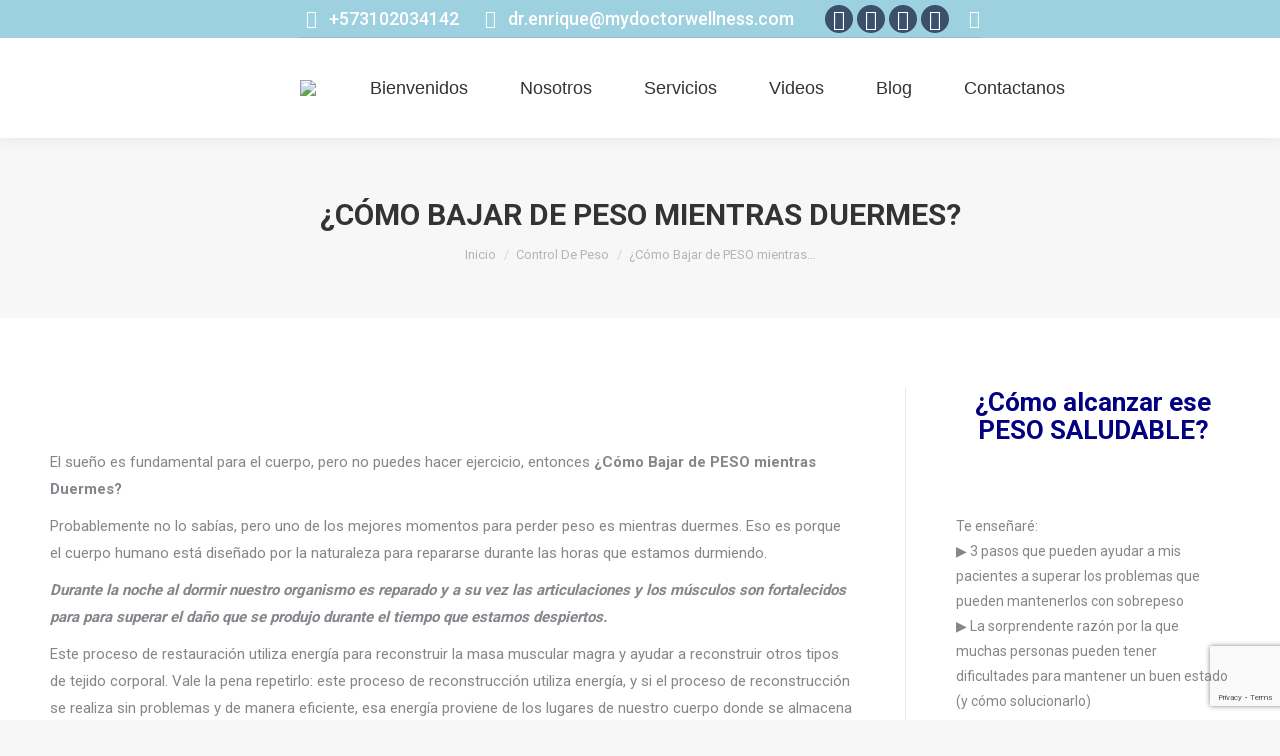

--- FILE ---
content_type: text/html; charset=UTF-8
request_url: https://mydoctorwellness.com/blog/2021/12/28/como-bajar-de-peso-mientras-duermes/
body_size: 36189
content:
<!DOCTYPE html>
<!--[if !(IE 6) | !(IE 7) | !(IE 8)  ]><!-->
<html lang="es" class="no-js">
<!--<![endif]-->
<head>
	<meta charset="UTF-8" />
				<meta name="viewport" content="width=device-width, initial-scale=1, maximum-scale=1, user-scalable=0"/>
			<meta name="theme-color" content="#7bc0d4"/>	<link rel="profile" href="https://gmpg.org/xfn/11" />
	<style>
#wpadminbar #wp-admin-bar-wccp_free_top_button .ab-icon:before {
	content: "\f160";
	color: #02CA02;
	top: 3px;
}
#wpadminbar #wp-admin-bar-wccp_free_top_button .ab-icon {
	transform: rotate(45deg);
}
</style>
<meta name='robots' content='index, follow, max-image-preview:large, max-snippet:-1, max-video-preview:-1' />

		<!-- Meta Tag Manager -->
		<meta name="description" content="Somos el mejor sitio para consejos de Fitness, perder peso, nutrición y salud en general. Somos médicos que damos consejos basados en la ciencia, fáciles. " />
		<meta name="keywords" content=" Salud, fitness, perder peso, turismo medico, turismo de salud, Health, fitness, lose weight, medical tourism, health tourism," />
		<meta property="fb:app_id" content="347725479906347" />
		<meta name="description" content="Para perder peso hay muchas dietas, pero cómo  eliminar el peso en exceso en la noche sin ejercicio? ¿Cómo Bajar de PESO mientras Duermes?" />
		<!-- / Meta Tag Manager -->
<meta property="og:title" content="¿Cómo Bajar de PESO mientras Duermes?"/>
<meta property="og:description" content="El sueño es fundamental para el cuerpo, pero no puedes hacer ejercicio, entonces ¿Cómo Bajar de PESO mientras Duermes?

Probablemente no lo sabías, pero un"/>
<meta property="og:image:alt" content="¿Cómo Bajar de PESO mientras Duermes?"/>
<meta property="og:image" content="https://mydoctorwellness.com/wp-content/uploads/2021/12/¿Como-Bajar-de-PESO-mientras-Duermes.png"/>
<meta property="og:image:width" content="1200" />
<meta property="og:image:height" content="630" />
<meta property="og:type" content="article"/>
<meta property="og:article:published_time" content="2021-12-28 16:11:40"/>
<meta property="og:article:modified_time" content="2022-03-09 14:48:52"/>
<meta name="twitter:card" content="summary">
<meta name="twitter:title" content="¿Cómo Bajar de PESO mientras Duermes?"/>
<meta name="twitter:description" content="El sueño es fundamental para el cuerpo, pero no puedes hacer ejercicio, entonces ¿Cómo Bajar de PESO mientras Duermes?

Probablemente no lo sabías, pero un"/>
<meta name="twitter:image" content="https://mydoctorwellness.com/wp-content/uploads/2021/12/¿Como-Bajar-de-PESO-mientras-Duermes.png"/>
<meta name="twitter:image:alt" content="¿Cómo Bajar de PESO mientras Duermes?"/>
<meta name="author" content="Dr. Enrique Zamora"/>

	<!-- This site is optimized with the Yoast SEO plugin v26.7 - https://yoast.com/wordpress/plugins/seo/ -->
	<title>¿Cómo Bajar de PESO mientras Duermes? - MyDoctorWellness</title>
	<meta name="description" content="Para perder peso hay muchas dietas, pero cómo eliminar el peso en exceso en la noche sin ejercicio? ¿Cómo Bajar de PESO mientras Duermes?" />
	<link rel="canonical" href="https://mydoctorwellness.com/blog/2021/12/28/como-bajar-de-peso-mientras-duermes/" />
	<meta property="og:url" content="https://mydoctorwellness.com/blog/2021/12/28/como-bajar-de-peso-mientras-duermes/" />
	<meta property="og:site_name" content="MyDoctorWellness" />
	<meta property="article:published_time" content="2021-12-28T21:11:40+00:00" />
	<meta property="article:modified_time" content="2022-03-09T19:48:52+00:00" />
	<meta property="og:image" content="https://mydoctorwellness.com/wp-content/uploads/2021/12/¿Como-Bajar-de-PESO-mientras-Duermes.png" />
	<meta property="og:image:width" content="1200" />
	<meta property="og:image:height" content="630" />
	<meta property="og:image:type" content="image/png" />
	<meta name="author" content="Dr. Enrique Zamora" />
	<meta name="twitter:label1" content="Escrito por" />
	<meta name="twitter:data1" content="Dr. Enrique Zamora" />
	<meta name="twitter:label2" content="Tiempo de lectura" />
	<meta name="twitter:data2" content="5 minutos" />
	<script type="application/ld+json" class="yoast-schema-graph">{"@context":"https://schema.org","@graph":[{"@type":"Article","@id":"https://mydoctorwellness.com/blog/2021/12/28/como-bajar-de-peso-mientras-duermes/#article","isPartOf":{"@id":"https://mydoctorwellness.com/blog/2021/12/28/como-bajar-de-peso-mientras-duermes/"},"author":{"name":"Dr. Enrique Zamora","@id":"https://mydoctorwellness.com/#/schema/person/54fb01c99fe59cdc6043833be04f1d33"},"headline":"¿Cómo Bajar de PESO mientras Duermes?","datePublished":"2021-12-28T21:11:40+00:00","dateModified":"2022-03-09T19:48:52+00:00","mainEntityOfPage":{"@id":"https://mydoctorwellness.com/blog/2021/12/28/como-bajar-de-peso-mientras-duermes/"},"wordCount":1059,"commentCount":0,"image":{"@id":"https://mydoctorwellness.com/blog/2021/12/28/como-bajar-de-peso-mientras-duermes/#primaryimage"},"thumbnailUrl":"https://mydoctorwellness.com/wp-content/uploads/2021/12/¿Como-Bajar-de-PESO-mientras-Duermes.png","articleSection":["Control De Peso"],"inLanguage":"es","potentialAction":[{"@type":"CommentAction","name":"Comment","target":["https://mydoctorwellness.com/blog/2021/12/28/como-bajar-de-peso-mientras-duermes/#respond"]}]},{"@type":"WebPage","@id":"https://mydoctorwellness.com/blog/2021/12/28/como-bajar-de-peso-mientras-duermes/","url":"https://mydoctorwellness.com/blog/2021/12/28/como-bajar-de-peso-mientras-duermes/","name":"¿Cómo Bajar de PESO mientras Duermes? - MyDoctorWellness","isPartOf":{"@id":"https://mydoctorwellness.com/#website"},"primaryImageOfPage":{"@id":"https://mydoctorwellness.com/blog/2021/12/28/como-bajar-de-peso-mientras-duermes/#primaryimage"},"image":{"@id":"https://mydoctorwellness.com/blog/2021/12/28/como-bajar-de-peso-mientras-duermes/#primaryimage"},"thumbnailUrl":"https://mydoctorwellness.com/wp-content/uploads/2021/12/¿Como-Bajar-de-PESO-mientras-Duermes.png","datePublished":"2021-12-28T21:11:40+00:00","dateModified":"2022-03-09T19:48:52+00:00","author":{"@id":"https://mydoctorwellness.com/#/schema/person/54fb01c99fe59cdc6043833be04f1d33"},"description":"Para perder peso hay muchas dietas, pero cómo eliminar el peso en exceso en la noche sin ejercicio? ¿Cómo Bajar de PESO mientras Duermes?","breadcrumb":{"@id":"https://mydoctorwellness.com/blog/2021/12/28/como-bajar-de-peso-mientras-duermes/#breadcrumb"},"inLanguage":"es","potentialAction":[{"@type":"ReadAction","target":["https://mydoctorwellness.com/blog/2021/12/28/como-bajar-de-peso-mientras-duermes/"]}]},{"@type":"ImageObject","inLanguage":"es","@id":"https://mydoctorwellness.com/blog/2021/12/28/como-bajar-de-peso-mientras-duermes/#primaryimage","url":"https://mydoctorwellness.com/wp-content/uploads/2021/12/¿Como-Bajar-de-PESO-mientras-Duermes.png","contentUrl":"https://mydoctorwellness.com/wp-content/uploads/2021/12/¿Como-Bajar-de-PESO-mientras-Duermes.png","width":1200,"height":630,"caption":"¿Cómo Bajar de PESO mientras Duermes?"},{"@type":"BreadcrumbList","@id":"https://mydoctorwellness.com/blog/2021/12/28/como-bajar-de-peso-mientras-duermes/#breadcrumb","itemListElement":[{"@type":"ListItem","position":1,"name":"Portada","item":"https://mydoctorwellness.com/"},{"@type":"ListItem","position":2,"name":"¿Cómo Bajar de PESO mientras Duermes?"}]},{"@type":"WebSite","@id":"https://mydoctorwellness.com/#website","url":"https://mydoctorwellness.com/","name":"MyDoctorWellness","description":"Bienestar sin límites","potentialAction":[{"@type":"SearchAction","target":{"@type":"EntryPoint","urlTemplate":"https://mydoctorwellness.com/?s={search_term_string}"},"query-input":{"@type":"PropertyValueSpecification","valueRequired":true,"valueName":"search_term_string"}}],"inLanguage":"es"},{"@type":"Person","@id":"https://mydoctorwellness.com/#/schema/person/54fb01c99fe59cdc6043833be04f1d33","name":"Dr. Enrique Zamora","image":{"@type":"ImageObject","inLanguage":"es","@id":"https://mydoctorwellness.com/#/schema/person/image/","url":"https://secure.gravatar.com/avatar/27cccb7e1d68d4fb8612d97831efdaeb81f3037fa4e2cf6b7339a31413ce996e?s=96&d=mm&r=g","contentUrl":"https://secure.gravatar.com/avatar/27cccb7e1d68d4fb8612d97831efdaeb81f3037fa4e2cf6b7339a31413ce996e?s=96&d=mm&r=g","caption":"Dr. Enrique Zamora"},"url":"https://mydoctorwellness.com/blog/author/admin/"}]}</script>
	<!-- / Yoast SEO plugin. -->


<link rel='dns-prefetch' href='//fonts.googleapis.com' />
<link rel="alternate" type="application/rss+xml" title="MyDoctorWellness &raquo; Feed" href="https://mydoctorwellness.com/feed/" />
<link rel="alternate" type="application/rss+xml" title="MyDoctorWellness &raquo; Feed de los comentarios" href="https://mydoctorwellness.com/comments/feed/" />
<script id="wpp-js" src="https://mydoctorwellness.com/wp-content/plugins/wordpress-popular-posts/assets/js/wpp.min.js?ver=7.3.6" data-sampling="0" data-sampling-rate="100" data-api-url="https://mydoctorwellness.com/wp-json/wordpress-popular-posts" data-post-id="59037" data-token="886720d485" data-lang="0" data-debug="0"></script>
<link rel="alternate" type="application/rss+xml" title="MyDoctorWellness &raquo; Comentario ¿Cómo Bajar de PESO mientras Duermes? del feed" href="https://mydoctorwellness.com/blog/2021/12/28/como-bajar-de-peso-mientras-duermes/feed/" />
<link rel="alternate" title="oEmbed (JSON)" type="application/json+oembed" href="https://mydoctorwellness.com/wp-json/oembed/1.0/embed?url=https%3A%2F%2Fmydoctorwellness.com%2Fblog%2F2021%2F12%2F28%2Fcomo-bajar-de-peso-mientras-duermes%2F" />
<link rel="alternate" title="oEmbed (XML)" type="text/xml+oembed" href="https://mydoctorwellness.com/wp-json/oembed/1.0/embed?url=https%3A%2F%2Fmydoctorwellness.com%2Fblog%2F2021%2F12%2F28%2Fcomo-bajar-de-peso-mientras-duermes%2F&#038;format=xml" />
		<!-- This site uses the Google Analytics by MonsterInsights plugin v9.11.1 - Using Analytics tracking - https://www.monsterinsights.com/ -->
		<!-- Nota: MonsterInsights no está actualmente configurado en este sitio. El dueño del sitio necesita identificarse usando su cuenta de Google Analytics en el panel de ajustes de MonsterInsights. -->
					<!-- No tracking code set -->
				<!-- / Google Analytics by MonsterInsights -->
		<style id='wp-img-auto-sizes-contain-inline-css'>
img:is([sizes=auto i],[sizes^="auto," i]){contain-intrinsic-size:3000px 1500px}
/*# sourceURL=wp-img-auto-sizes-contain-inline-css */
</style>

<style id='wp-emoji-styles-inline-css'>

	img.wp-smiley, img.emoji {
		display: inline !important;
		border: none !important;
		box-shadow: none !important;
		height: 1em !important;
		width: 1em !important;
		margin: 0 0.07em !important;
		vertical-align: -0.1em !important;
		background: none !important;
		padding: 0 !important;
	}
/*# sourceURL=wp-emoji-styles-inline-css */
</style>
<link rel='stylesheet' id='wp-block-library-css' href='https://mydoctorwellness.com/wp-includes/css/dist/block-library/style.min.css?ver=eb8a115e8407c4b9a84f30303688c7b6' media='all' />
<style id='wp-block-paragraph-inline-css'>
.is-small-text{font-size:.875em}.is-regular-text{font-size:1em}.is-large-text{font-size:2.25em}.is-larger-text{font-size:3em}.has-drop-cap:not(:focus):first-letter{float:left;font-size:8.4em;font-style:normal;font-weight:100;line-height:.68;margin:.05em .1em 0 0;text-transform:uppercase}body.rtl .has-drop-cap:not(:focus):first-letter{float:none;margin-left:.1em}p.has-drop-cap.has-background{overflow:hidden}:root :where(p.has-background){padding:1.25em 2.375em}:where(p.has-text-color:not(.has-link-color)) a{color:inherit}p.has-text-align-left[style*="writing-mode:vertical-lr"],p.has-text-align-right[style*="writing-mode:vertical-rl"]{rotate:180deg}
/*# sourceURL=https://mydoctorwellness.com/wp-includes/blocks/paragraph/style.min.css */
</style>
<style id='global-styles-inline-css'>
:root{--wp--preset--aspect-ratio--square: 1;--wp--preset--aspect-ratio--4-3: 4/3;--wp--preset--aspect-ratio--3-4: 3/4;--wp--preset--aspect-ratio--3-2: 3/2;--wp--preset--aspect-ratio--2-3: 2/3;--wp--preset--aspect-ratio--16-9: 16/9;--wp--preset--aspect-ratio--9-16: 9/16;--wp--preset--color--black: #000000;--wp--preset--color--cyan-bluish-gray: #abb8c3;--wp--preset--color--white: #FFF;--wp--preset--color--pale-pink: #f78da7;--wp--preset--color--vivid-red: #cf2e2e;--wp--preset--color--luminous-vivid-orange: #ff6900;--wp--preset--color--luminous-vivid-amber: #fcb900;--wp--preset--color--light-green-cyan: #7bdcb5;--wp--preset--color--vivid-green-cyan: #00d084;--wp--preset--color--pale-cyan-blue: #8ed1fc;--wp--preset--color--vivid-cyan-blue: #0693e3;--wp--preset--color--vivid-purple: #9b51e0;--wp--preset--color--accent: #7bc0d4;--wp--preset--color--dark-gray: #111;--wp--preset--color--light-gray: #767676;--wp--preset--gradient--vivid-cyan-blue-to-vivid-purple: linear-gradient(135deg,rgb(6,147,227) 0%,rgb(155,81,224) 100%);--wp--preset--gradient--light-green-cyan-to-vivid-green-cyan: linear-gradient(135deg,rgb(122,220,180) 0%,rgb(0,208,130) 100%);--wp--preset--gradient--luminous-vivid-amber-to-luminous-vivid-orange: linear-gradient(135deg,rgb(252,185,0) 0%,rgb(255,105,0) 100%);--wp--preset--gradient--luminous-vivid-orange-to-vivid-red: linear-gradient(135deg,rgb(255,105,0) 0%,rgb(207,46,46) 100%);--wp--preset--gradient--very-light-gray-to-cyan-bluish-gray: linear-gradient(135deg,rgb(238,238,238) 0%,rgb(169,184,195) 100%);--wp--preset--gradient--cool-to-warm-spectrum: linear-gradient(135deg,rgb(74,234,220) 0%,rgb(151,120,209) 20%,rgb(207,42,186) 40%,rgb(238,44,130) 60%,rgb(251,105,98) 80%,rgb(254,248,76) 100%);--wp--preset--gradient--blush-light-purple: linear-gradient(135deg,rgb(255,206,236) 0%,rgb(152,150,240) 100%);--wp--preset--gradient--blush-bordeaux: linear-gradient(135deg,rgb(254,205,165) 0%,rgb(254,45,45) 50%,rgb(107,0,62) 100%);--wp--preset--gradient--luminous-dusk: linear-gradient(135deg,rgb(255,203,112) 0%,rgb(199,81,192) 50%,rgb(65,88,208) 100%);--wp--preset--gradient--pale-ocean: linear-gradient(135deg,rgb(255,245,203) 0%,rgb(182,227,212) 50%,rgb(51,167,181) 100%);--wp--preset--gradient--electric-grass: linear-gradient(135deg,rgb(202,248,128) 0%,rgb(113,206,126) 100%);--wp--preset--gradient--midnight: linear-gradient(135deg,rgb(2,3,129) 0%,rgb(40,116,252) 100%);--wp--preset--font-size--small: 13px;--wp--preset--font-size--medium: 20px;--wp--preset--font-size--large: 36px;--wp--preset--font-size--x-large: 42px;--wp--preset--spacing--20: 0.44rem;--wp--preset--spacing--30: 0.67rem;--wp--preset--spacing--40: 1rem;--wp--preset--spacing--50: 1.5rem;--wp--preset--spacing--60: 2.25rem;--wp--preset--spacing--70: 3.38rem;--wp--preset--spacing--80: 5.06rem;--wp--preset--shadow--natural: 6px 6px 9px rgba(0, 0, 0, 0.2);--wp--preset--shadow--deep: 12px 12px 50px rgba(0, 0, 0, 0.4);--wp--preset--shadow--sharp: 6px 6px 0px rgba(0, 0, 0, 0.2);--wp--preset--shadow--outlined: 6px 6px 0px -3px rgb(255, 255, 255), 6px 6px rgb(0, 0, 0);--wp--preset--shadow--crisp: 6px 6px 0px rgb(0, 0, 0);}:where(.is-layout-flex){gap: 0.5em;}:where(.is-layout-grid){gap: 0.5em;}body .is-layout-flex{display: flex;}.is-layout-flex{flex-wrap: wrap;align-items: center;}.is-layout-flex > :is(*, div){margin: 0;}body .is-layout-grid{display: grid;}.is-layout-grid > :is(*, div){margin: 0;}:where(.wp-block-columns.is-layout-flex){gap: 2em;}:where(.wp-block-columns.is-layout-grid){gap: 2em;}:where(.wp-block-post-template.is-layout-flex){gap: 1.25em;}:where(.wp-block-post-template.is-layout-grid){gap: 1.25em;}.has-black-color{color: var(--wp--preset--color--black) !important;}.has-cyan-bluish-gray-color{color: var(--wp--preset--color--cyan-bluish-gray) !important;}.has-white-color{color: var(--wp--preset--color--white) !important;}.has-pale-pink-color{color: var(--wp--preset--color--pale-pink) !important;}.has-vivid-red-color{color: var(--wp--preset--color--vivid-red) !important;}.has-luminous-vivid-orange-color{color: var(--wp--preset--color--luminous-vivid-orange) !important;}.has-luminous-vivid-amber-color{color: var(--wp--preset--color--luminous-vivid-amber) !important;}.has-light-green-cyan-color{color: var(--wp--preset--color--light-green-cyan) !important;}.has-vivid-green-cyan-color{color: var(--wp--preset--color--vivid-green-cyan) !important;}.has-pale-cyan-blue-color{color: var(--wp--preset--color--pale-cyan-blue) !important;}.has-vivid-cyan-blue-color{color: var(--wp--preset--color--vivid-cyan-blue) !important;}.has-vivid-purple-color{color: var(--wp--preset--color--vivid-purple) !important;}.has-black-background-color{background-color: var(--wp--preset--color--black) !important;}.has-cyan-bluish-gray-background-color{background-color: var(--wp--preset--color--cyan-bluish-gray) !important;}.has-white-background-color{background-color: var(--wp--preset--color--white) !important;}.has-pale-pink-background-color{background-color: var(--wp--preset--color--pale-pink) !important;}.has-vivid-red-background-color{background-color: var(--wp--preset--color--vivid-red) !important;}.has-luminous-vivid-orange-background-color{background-color: var(--wp--preset--color--luminous-vivid-orange) !important;}.has-luminous-vivid-amber-background-color{background-color: var(--wp--preset--color--luminous-vivid-amber) !important;}.has-light-green-cyan-background-color{background-color: var(--wp--preset--color--light-green-cyan) !important;}.has-vivid-green-cyan-background-color{background-color: var(--wp--preset--color--vivid-green-cyan) !important;}.has-pale-cyan-blue-background-color{background-color: var(--wp--preset--color--pale-cyan-blue) !important;}.has-vivid-cyan-blue-background-color{background-color: var(--wp--preset--color--vivid-cyan-blue) !important;}.has-vivid-purple-background-color{background-color: var(--wp--preset--color--vivid-purple) !important;}.has-black-border-color{border-color: var(--wp--preset--color--black) !important;}.has-cyan-bluish-gray-border-color{border-color: var(--wp--preset--color--cyan-bluish-gray) !important;}.has-white-border-color{border-color: var(--wp--preset--color--white) !important;}.has-pale-pink-border-color{border-color: var(--wp--preset--color--pale-pink) !important;}.has-vivid-red-border-color{border-color: var(--wp--preset--color--vivid-red) !important;}.has-luminous-vivid-orange-border-color{border-color: var(--wp--preset--color--luminous-vivid-orange) !important;}.has-luminous-vivid-amber-border-color{border-color: var(--wp--preset--color--luminous-vivid-amber) !important;}.has-light-green-cyan-border-color{border-color: var(--wp--preset--color--light-green-cyan) !important;}.has-vivid-green-cyan-border-color{border-color: var(--wp--preset--color--vivid-green-cyan) !important;}.has-pale-cyan-blue-border-color{border-color: var(--wp--preset--color--pale-cyan-blue) !important;}.has-vivid-cyan-blue-border-color{border-color: var(--wp--preset--color--vivid-cyan-blue) !important;}.has-vivid-purple-border-color{border-color: var(--wp--preset--color--vivid-purple) !important;}.has-vivid-cyan-blue-to-vivid-purple-gradient-background{background: var(--wp--preset--gradient--vivid-cyan-blue-to-vivid-purple) !important;}.has-light-green-cyan-to-vivid-green-cyan-gradient-background{background: var(--wp--preset--gradient--light-green-cyan-to-vivid-green-cyan) !important;}.has-luminous-vivid-amber-to-luminous-vivid-orange-gradient-background{background: var(--wp--preset--gradient--luminous-vivid-amber-to-luminous-vivid-orange) !important;}.has-luminous-vivid-orange-to-vivid-red-gradient-background{background: var(--wp--preset--gradient--luminous-vivid-orange-to-vivid-red) !important;}.has-very-light-gray-to-cyan-bluish-gray-gradient-background{background: var(--wp--preset--gradient--very-light-gray-to-cyan-bluish-gray) !important;}.has-cool-to-warm-spectrum-gradient-background{background: var(--wp--preset--gradient--cool-to-warm-spectrum) !important;}.has-blush-light-purple-gradient-background{background: var(--wp--preset--gradient--blush-light-purple) !important;}.has-blush-bordeaux-gradient-background{background: var(--wp--preset--gradient--blush-bordeaux) !important;}.has-luminous-dusk-gradient-background{background: var(--wp--preset--gradient--luminous-dusk) !important;}.has-pale-ocean-gradient-background{background: var(--wp--preset--gradient--pale-ocean) !important;}.has-electric-grass-gradient-background{background: var(--wp--preset--gradient--electric-grass) !important;}.has-midnight-gradient-background{background: var(--wp--preset--gradient--midnight) !important;}.has-small-font-size{font-size: var(--wp--preset--font-size--small) !important;}.has-medium-font-size{font-size: var(--wp--preset--font-size--medium) !important;}.has-large-font-size{font-size: var(--wp--preset--font-size--large) !important;}.has-x-large-font-size{font-size: var(--wp--preset--font-size--x-large) !important;}
/*# sourceURL=global-styles-inline-css */
</style>

<style id='classic-theme-styles-inline-css'>
/*! This file is auto-generated */
.wp-block-button__link{color:#fff;background-color:#32373c;border-radius:9999px;box-shadow:none;text-decoration:none;padding:calc(.667em + 2px) calc(1.333em + 2px);font-size:1.125em}.wp-block-file__button{background:#32373c;color:#fff;text-decoration:none}
/*# sourceURL=/wp-includes/css/classic-themes.min.css */
</style>
<link rel='stylesheet' id='wpcf7-redirect-script-frontend-css' href='https://mydoctorwellness.com/wp-content/plugins/contact-form-7-redirection-pro//assets/css/wpcf7-redirect-script-frontend-css.min.css?ver=eb8a115e8407c4b9a84f30303688c7b6' media='all' />
<link rel='stylesheet' id='contact-form-7-css' href='https://mydoctorwellness.com/wp-content/plugins/contact-form-7/includes/css/styles.css?ver=6.1.4' media='all' />
<link rel='stylesheet' id='learndash_quiz_front_css-css' href='//mydoctorwellness.com/wp-content/plugins/sfwd-lms/themes/legacy/templates/learndash_quiz_front.min.css?ver=4.25.7.1' media='all' />
<link rel='stylesheet' id='dashicons-css' href='https://mydoctorwellness.com/wp-includes/css/dashicons.min.css?ver=eb8a115e8407c4b9a84f30303688c7b6' media='all' />
<link rel='stylesheet' id='learndash-front-css' href='//mydoctorwellness.com/wp-content/plugins/sfwd-lms/themes/ld30/assets/css/learndash.min.css?ver=4.25.7.1' media='all' />
<style id='learndash-front-inline-css'>
		.learndash-wrapper .ld-item-list .ld-item-list-item.ld-is-next,
		.learndash-wrapper .wpProQuiz_content .wpProQuiz_questionListItem label:focus-within {
			border-color: #1e73be;
		}

		/*
		.learndash-wrapper a:not(.ld-button):not(#quiz_continue_link):not(.ld-focus-menu-link):not(.btn-blue):not(#quiz_continue_link):not(.ld-js-register-account):not(#ld-focus-mode-course-heading):not(#btn-join):not(.ld-item-name):not(.ld-table-list-item-preview):not(.ld-lesson-item-preview-heading),
		 */

		.learndash-wrapper .ld-breadcrumbs a,
		.learndash-wrapper .ld-lesson-item.ld-is-current-lesson .ld-lesson-item-preview-heading,
		.learndash-wrapper .ld-lesson-item.ld-is-current-lesson .ld-lesson-title,
		.learndash-wrapper .ld-primary-color-hover:hover,
		.learndash-wrapper .ld-primary-color,
		.learndash-wrapper .ld-primary-color-hover:hover,
		.learndash-wrapper .ld-primary-color,
		.learndash-wrapper .ld-tabs .ld-tabs-navigation .ld-tab.ld-active,
		.learndash-wrapper .ld-button.ld-button-transparent,
		.learndash-wrapper .ld-button.ld-button-reverse,
		.learndash-wrapper .ld-icon-certificate,
		.learndash-wrapper .ld-login-modal .ld-login-modal-login .ld-modal-heading,
		#wpProQuiz_user_content a,
		.learndash-wrapper .ld-item-list .ld-item-list-item a.ld-item-name:hover,
		.learndash-wrapper .ld-focus-comments__heading-actions .ld-expand-button,
		.learndash-wrapper .ld-focus-comments__heading a,
		.learndash-wrapper .ld-focus-comments .comment-respond a,
		.learndash-wrapper .ld-focus-comment .ld-comment-reply a.comment-reply-link:hover,
		.learndash-wrapper .ld-expand-button.ld-button-alternate {
			color: #1e73be !important;
		}

		.learndash-wrapper .ld-focus-comment.bypostauthor>.ld-comment-wrapper,
		.learndash-wrapper .ld-focus-comment.role-group_leader>.ld-comment-wrapper,
		.learndash-wrapper .ld-focus-comment.role-administrator>.ld-comment-wrapper {
			background-color:rgba(30, 115, 190, 0.03) !important;
		}


		.learndash-wrapper .ld-primary-background,
		.learndash-wrapper .ld-tabs .ld-tabs-navigation .ld-tab.ld-active:after {
			background: #1e73be !important;
		}



		.learndash-wrapper .ld-course-navigation .ld-lesson-item.ld-is-current-lesson .ld-status-incomplete,
		.learndash-wrapper .ld-focus-comment.bypostauthor:not(.ptype-sfwd-assignment) >.ld-comment-wrapper>.ld-comment-avatar img,
		.learndash-wrapper .ld-focus-comment.role-group_leader>.ld-comment-wrapper>.ld-comment-avatar img,
		.learndash-wrapper .ld-focus-comment.role-administrator>.ld-comment-wrapper>.ld-comment-avatar img {
			border-color: #1e73be !important;
		}



		.learndash-wrapper .ld-loading::before {
			border-top:3px solid #1e73be !important;
		}

		.learndash-wrapper .ld-button:hover:not([disabled]):not(.ld-button-transparent):not(.ld--ignore-inline-css),
		#learndash-tooltips .ld-tooltip:after,
		#learndash-tooltips .ld-tooltip,
		.ld-tooltip:not(.ld-tooltip--modern) [role="tooltip"],
		.learndash-wrapper .ld-primary-background,
		.learndash-wrapper .btn-join:not(.ld--ignore-inline-css),
		.learndash-wrapper #btn-join:not(.ld--ignore-inline-css),
		.learndash-wrapper .ld-button:not([disabled]):not(.ld-button-reverse):not(.ld-button-transparent):not(.ld--ignore-inline-css),
		.learndash-wrapper .ld-expand-button:not([disabled]),
		.learndash-wrapper .wpProQuiz_content .wpProQuiz_button:not([disabled]):not(.wpProQuiz_button_reShowQuestion):not(.wpProQuiz_button_restartQuiz),
		.learndash-wrapper .wpProQuiz_content .wpProQuiz_button2:not([disabled]),
		.learndash-wrapper .ld-focus .ld-focus-sidebar .ld-course-navigation-heading,
		.learndash-wrapper .ld-focus-comments .form-submit #submit,
		.learndash-wrapper .ld-login-modal input[type='submit']:not([disabled]),
		.learndash-wrapper .ld-login-modal .ld-login-modal-register:not([disabled]),
		.learndash-wrapper .wpProQuiz_content .wpProQuiz_certificate a.btn-blue:not([disabled]),
		.learndash-wrapper .ld-focus .ld-focus-header .ld-user-menu .ld-user-menu-items a:not([disabled]),
		#wpProQuiz_user_content table.wp-list-table thead th,
		#wpProQuiz_overlay_close:not([disabled]),
		.learndash-wrapper .ld-expand-button.ld-button-alternate:not([disabled]) .ld-icon {
			background-color: #1e73be !important;
			color: #ffffff;
		}

		.learndash-wrapper .ld-focus .ld-focus-sidebar .ld-focus-sidebar-trigger:not([disabled]):not(:hover):not(:focus) .ld-icon {
			background-color: #1e73be;
		}

		.learndash-wrapper .ld-focus .ld-focus-sidebar .ld-focus-sidebar-trigger:hover .ld-icon,
		.learndash-wrapper .ld-focus .ld-focus-sidebar .ld-focus-sidebar-trigger:focus .ld-icon {
			border-color: #1e73be;
			color: #1e73be;
		}

		.learndash-wrapper .ld-button:focus:not(.ld-button-transparent):not(.ld--ignore-inline-css),
		.learndash-wrapper .btn-join:focus:not(.ld--ignore-inline-css),
		.learndash-wrapper #btn-join:focus:not(.ld--ignore-inline-css),
		.learndash-wrapper .ld-expand-button:focus,
		.learndash-wrapper .wpProQuiz_content .wpProQuiz_button:not(.wpProQuiz_button_reShowQuestion):focus:not(.wpProQuiz_button_restartQuiz),
		.learndash-wrapper .wpProQuiz_content .wpProQuiz_button2:focus,
		.learndash-wrapper .ld-focus-comments .form-submit #submit,
		.learndash-wrapper .ld-login-modal input[type='submit']:focus,
		.learndash-wrapper .ld-login-modal .ld-login-modal-register:focus,
		.learndash-wrapper .wpProQuiz_content .wpProQuiz_certificate a.btn-blue:focus {
			opacity: 0.75; /* Replicates the hover/focus states pre-4.21.3. */
			outline-color: #1e73be;
		}

		.learndash-wrapper .ld-button:hover:not(.ld-button-transparent):not(.ld--ignore-inline-css),
		.learndash-wrapper .btn-join:hover:not(.ld--ignore-inline-css),
		.learndash-wrapper #btn-join:hover:not(.ld--ignore-inline-css),
		.learndash-wrapper .ld-expand-button:hover,
		.learndash-wrapper .wpProQuiz_content .wpProQuiz_button:not(.wpProQuiz_button_reShowQuestion):hover:not(.wpProQuiz_button_restartQuiz),
		.learndash-wrapper .wpProQuiz_content .wpProQuiz_button2:hover,
		.learndash-wrapper .ld-focus-comments .form-submit #submit,
		.learndash-wrapper .ld-login-modal input[type='submit']:hover,
		.learndash-wrapper .ld-login-modal .ld-login-modal-register:hover,
		.learndash-wrapper .wpProQuiz_content .wpProQuiz_certificate a.btn-blue:hover {
			background-color: #1e73be; /* Replicates the hover/focus states pre-4.21.3. */
			opacity: 0.85; /* Replicates the hover/focus states pre-4.21.3. */
		}

		.learndash-wrapper .ld-item-list .ld-item-search .ld-closer:focus {
			border-color: #1e73be;
		}

		.learndash-wrapper .ld-focus .ld-focus-header .ld-user-menu .ld-user-menu-items:before {
			border-bottom-color: #1e73be !important;
		}

		.learndash-wrapper .ld-button.ld-button-transparent:hover {
			background: transparent !important;
		}

		.learndash-wrapper .ld-button.ld-button-transparent:focus {
			outline-color: #1e73be;
		}

		.learndash-wrapper .ld-focus .ld-focus-header .sfwd-mark-complete .learndash_mark_complete_button:not(.ld--ignore-inline-css),
		.learndash-wrapper .ld-focus .ld-focus-header #sfwd-mark-complete #learndash_mark_complete_button,
		.learndash-wrapper .ld-button.ld-button-transparent,
		.learndash-wrapper .ld-button.ld-button-alternate,
		.learndash-wrapper .ld-expand-button.ld-button-alternate {
			background-color:transparent !important;
		}

		.learndash-wrapper .ld-focus-header .ld-user-menu .ld-user-menu-items a,
		.learndash-wrapper .ld-button.ld-button-reverse:hover,
		.learndash-wrapper .ld-alert-success .ld-alert-icon.ld-icon-certificate,
		.learndash-wrapper .ld-alert-warning .ld-button,
		.learndash-wrapper .ld-primary-background.ld-status {
			color:white !important;
		}

		.learndash-wrapper .ld-status.ld-status-unlocked {
			background-color: rgba(30,115,190,0.2) !important;
			color: #1e73be !important;
		}

		.learndash-wrapper .wpProQuiz_content .wpProQuiz_addToplist {
			background-color: rgba(30,115,190,0.1) !important;
			border: 1px solid #1e73be !important;
		}

		.learndash-wrapper .wpProQuiz_content .wpProQuiz_toplistTable th {
			background: #1e73be !important;
		}

		.learndash-wrapper .wpProQuiz_content .wpProQuiz_toplistTrOdd {
			background-color: rgba(30,115,190,0.1) !important;
		}


		.learndash-wrapper .wpProQuiz_content .wpProQuiz_time_limit .wpProQuiz_progress {
			background-color: #1e73be !important;
		}
		
		.learndash-wrapper #quiz_continue_link,
		.learndash-wrapper .ld-secondary-background,
		.learndash-wrapper .learndash_mark_complete_button:not(.ld--ignore-inline-css),
		.learndash-wrapper #learndash_mark_complete_button,
		.learndash-wrapper .ld-status-complete,
		.learndash-wrapper .ld-alert-success .ld-button,
		.learndash-wrapper .ld-alert-success .ld-alert-icon {
			background-color: #81d742 !important;
		}

		.learndash-wrapper #quiz_continue_link:focus,
		.learndash-wrapper .learndash_mark_complete_button:focus:not(.ld--ignore-inline-css),
		.learndash-wrapper #learndash_mark_complete_button:focus,
		.learndash-wrapper .ld-alert-success .ld-button:focus {
			outline-color: #81d742;
		}

		.learndash-wrapper .wpProQuiz_content a#quiz_continue_link {
			background-color: #81d742 !important;
		}

		.learndash-wrapper .wpProQuiz_content a#quiz_continue_link:focus {
			outline-color: #81d742;
		}

		.learndash-wrapper .course_progress .sending_progress_bar {
			background: #81d742 !important;
		}

		.learndash-wrapper .wpProQuiz_content .wpProQuiz_button_reShowQuestion:hover, .learndash-wrapper .wpProQuiz_content .wpProQuiz_button_restartQuiz:hover {
			background-color: #81d742 !important;
			opacity: 0.75;
		}

		.learndash-wrapper .wpProQuiz_content .wpProQuiz_button_reShowQuestion:focus,
		.learndash-wrapper .wpProQuiz_content .wpProQuiz_button_restartQuiz:focus {
			outline-color: #81d742;
		}

		.learndash-wrapper .ld-secondary-color-hover:hover,
		.learndash-wrapper .ld-secondary-color,
		.learndash-wrapper .ld-focus .ld-focus-header .sfwd-mark-complete .learndash_mark_complete_button:not(.ld--ignore-inline-css),
		.learndash-wrapper .ld-focus .ld-focus-header #sfwd-mark-complete #learndash_mark_complete_button,
		.learndash-wrapper .ld-focus .ld-focus-header .sfwd-mark-complete:after {
			color: #81d742 !important;
		}

		.learndash-wrapper .ld-secondary-in-progress-icon {
			border-left-color: #81d742 !important;
			border-top-color: #81d742 !important;
		}

		.learndash-wrapper .ld-alert-success {
			border-color: #81d742;
			background-color: transparent !important;
			color: #81d742;
		}

		
		.learndash-wrapper .ld-alert-warning {
			background-color:transparent;
		}

		.learndash-wrapper .ld-status-waiting,
		.learndash-wrapper .ld-alert-warning .ld-alert-icon {
			background-color: #dd3333 !important;
		}

		.learndash-wrapper .ld-tertiary-color-hover:hover,
		.learndash-wrapper .ld-tertiary-color,
		.learndash-wrapper .ld-alert-warning {
			color: #dd3333 !important;
		}

		.learndash-wrapper .ld-tertiary-background {
			background-color: #dd3333 !important;
		}

		.learndash-wrapper .ld-alert-warning {
			border-color: #dd3333 !important;
		}

		.learndash-wrapper .ld-tertiary-background,
		.learndash-wrapper .ld-alert-warning .ld-alert-icon {
			color:white !important;
		}

		.learndash-wrapper .wpProQuiz_content .wpProQuiz_reviewQuestion li.wpProQuiz_reviewQuestionReview,
		.learndash-wrapper .wpProQuiz_content .wpProQuiz_box li.wpProQuiz_reviewQuestionReview {
			background-color: #dd3333 !important;
		}

				.learndash-wrapper .ld-focus .ld-focus-main .ld-focus-content {
			max-width: 768px;
		}
		
/*# sourceURL=learndash-front-inline-css */
</style>
<link rel='stylesheet' id='ldx-design-upgrade-learndash-css' href='https://mydoctorwellness.com/wp-content/plugins/design-upgrade-learndash/assets/css/ld3.css?ver=2.12' media='all' />
<link rel='stylesheet' id='mwp-bfp-open-sans-css' href='https://fonts.googleapis.com/css?family=Open+Sans%3A400%2C500%2C600%2C700%2C300&#038;subset=latin%2Clatin-ext&#038;ver=6.9' media='all' />
<link rel='stylesheet' id='mwp-bfp-bootstrap-mwp-css-css' href='https://mydoctorwellness.com/wp-content/plugins/mwp-bodyfat-calculator/public/css/bootstrap-mwp.min.css?ver=1.0.8' media='all' />
<link rel='stylesheet' id='mwp-bfp-ladda-css-css' href='https://mydoctorwellness.com/wp-content/plugins/mwp-bodyfat-calculator/public/css/ladda.min.css?ver=1.0.8' media='all' />
<link rel='stylesheet' id='mwp-bfp-public-css-css' href='https://mydoctorwellness.com/wp-content/plugins/mwp-bodyfat-calculator/public/css/mwp-bfp-public.min.css?ver=1.0.8' media='all' />
<link rel='stylesheet' id='uncannyowl-learndash-toolkit-free-css' href='https://mydoctorwellness.com/wp-content/plugins/uncanny-learndash-toolkit/src/assets/frontend/dist/bundle.min.css?ver=3.8.0.2' media='all' />
<style id='woocommerce-inline-inline-css'>
.woocommerce form .form-row .required { visibility: visible; }
/*# sourceURL=woocommerce-inline-inline-css */
</style>
<link rel='stylesheet' id='learndash-css' href='//mydoctorwellness.com/wp-content/plugins/sfwd-lms/src/assets/dist/css/styles.css?ver=4.25.7.1' media='all' />
<link rel='stylesheet' id='jquery-dropdown-css-css' href='//mydoctorwellness.com/wp-content/plugins/sfwd-lms/assets/css/jquery.dropdown.min.css?ver=4.25.7.1' media='all' />
<link rel='stylesheet' id='learndash_lesson_video-css' href='//mydoctorwellness.com/wp-content/plugins/sfwd-lms/themes/legacy/templates/learndash_lesson_video.min.css?ver=4.25.7.1' media='all' />
<link rel='stylesheet' id='learndash-admin-bar-css' href='https://mydoctorwellness.com/wp-content/plugins/sfwd-lms/src/assets/dist/css/admin-bar/styles.css?ver=4.25.7.1' media='all' />
<link rel='stylesheet' id='learndash-course-grid-skin-grid-css' href='https://mydoctorwellness.com/wp-content/plugins/sfwd-lms/includes/course-grid/templates/skins/grid/style.css?ver=4.25.7.1' media='all' />
<link rel='stylesheet' id='learndash-course-grid-pagination-css' href='https://mydoctorwellness.com/wp-content/plugins/sfwd-lms/includes/course-grid/templates/pagination/style.css?ver=4.25.7.1' media='all' />
<link rel='stylesheet' id='learndash-course-grid-filter-css' href='https://mydoctorwellness.com/wp-content/plugins/sfwd-lms/includes/course-grid/templates/filter/style.css?ver=4.25.7.1' media='all' />
<link rel='stylesheet' id='learndash-course-grid-card-grid-1-css' href='https://mydoctorwellness.com/wp-content/plugins/sfwd-lms/includes/course-grid/templates/cards/grid-1/style.css?ver=4.25.7.1' media='all' />
<link rel='stylesheet' id='mc4wp-form-themes-css' href='https://mydoctorwellness.com/wp-content/plugins/mailchimp-for-wp/assets/css/form-themes.css?ver=4.10.9' media='all' />
<link rel='stylesheet' id='wordpress-popular-posts-css-css' href='https://mydoctorwellness.com/wp-content/plugins/wordpress-popular-posts/assets/css/wpp.css?ver=7.3.6' media='all' />
<link rel='stylesheet' id='the7-font-css' href='https://mydoctorwellness.com/wp-content/themes/dt-the7/fonts/icomoon-the7-font/icomoon-the7-font.min.css?ver=14.0.1' media='all' />
<link rel='stylesheet' id='the7-awesome-fonts-css' href='https://mydoctorwellness.com/wp-content/themes/dt-the7/fonts/FontAwesome/css/all.min.css?ver=14.0.1' media='all' />
<link rel='stylesheet' id='the7-awesome-fonts-back-css' href='https://mydoctorwellness.com/wp-content/themes/dt-the7/fonts/FontAwesome/back-compat.min.css?ver=14.0.1' media='all' />
<link rel='stylesheet' id='the7-Defaults-css' href='https://mydoctorwellness.com/wp-content/uploads/smile_fonts/Defaults/Defaults.css?ver=eb8a115e8407c4b9a84f30303688c7b6' media='all' />
<link rel='stylesheet' id='hurrytimer-css' href='https://mydoctorwellness.com/wp-content/uploads/hurrytimer/css/48b146ea44101e64.css?ver=eb8a115e8407c4b9a84f30303688c7b6' media='all' />
<link rel='stylesheet' id='dt-web-fonts-css' href='https://fonts.googleapis.com/css?family=Roboto:400,500,600,700,900%7CRoboto+Condensed:400,600,700' media='all' />
<link rel='stylesheet' id='dt-main-css' href='https://mydoctorwellness.com/wp-content/themes/dt-the7/css/main.min.css?ver=14.0.1' media='all' />
<style id='dt-main-inline-css'>
body #load {
  display: block;
  height: 100%;
  overflow: hidden;
  position: fixed;
  width: 100%;
  z-index: 9901;
  opacity: 1;
  visibility: visible;
  transition: all .35s ease-out;
}
.load-wrap {
  width: 100%;
  height: 100%;
  background-position: center center;
  background-repeat: no-repeat;
  text-align: center;
  display: -ms-flexbox;
  display: -ms-flex;
  display: flex;
  -ms-align-items: center;
  -ms-flex-align: center;
  align-items: center;
  -ms-flex-flow: column wrap;
  flex-flow: column wrap;
  -ms-flex-pack: center;
  -ms-justify-content: center;
  justify-content: center;
}
.load-wrap > svg {
  position: absolute;
  top: 50%;
  left: 50%;
  transform: translate(-50%,-50%);
}
#load {
  background: var(--the7-elementor-beautiful-loading-bg,#ffffff);
  --the7-beautiful-spinner-color2: var(--the7-beautiful-spinner-color,#7bc0d4);
}

/*# sourceURL=dt-main-inline-css */
</style>
<link rel='stylesheet' id='the7-custom-scrollbar-css' href='https://mydoctorwellness.com/wp-content/themes/dt-the7/lib/custom-scrollbar/custom-scrollbar.min.css?ver=14.0.1' media='all' />
<link rel='stylesheet' id='the7-wpbakery-css' href='https://mydoctorwellness.com/wp-content/themes/dt-the7/css/wpbakery.min.css?ver=14.0.1' media='all' />
<link rel='stylesheet' id='the7-css-vars-css' href='https://mydoctorwellness.com/wp-content/uploads/the7-css/css-vars.css?ver=f05878ed0f31' media='all' />
<link rel='stylesheet' id='dt-custom-css' href='https://mydoctorwellness.com/wp-content/uploads/the7-css/custom.css?ver=f05878ed0f31' media='all' />
<link rel='stylesheet' id='wc-dt-custom-css' href='https://mydoctorwellness.com/wp-content/uploads/the7-css/compatibility/wc-dt-custom.css?ver=f05878ed0f31' media='all' />
<link rel='stylesheet' id='dt-media-css' href='https://mydoctorwellness.com/wp-content/uploads/the7-css/media.css?ver=f05878ed0f31' media='all' />
<link rel='stylesheet' id='the7-mega-menu-css' href='https://mydoctorwellness.com/wp-content/uploads/the7-css/mega-menu.css?ver=f05878ed0f31' media='all' />
<link rel='stylesheet' id='style-css' href='https://mydoctorwellness.com/wp-content/themes/dt-the7/style.css?ver=14.0.1' media='all' />
<link rel='stylesheet' id='__EPYT__style-css' href='https://mydoctorwellness.com/wp-content/plugins/youtube-embed-plus/styles/ytprefs.min.css?ver=14.2.4' media='all' />
<style id='__EPYT__style-inline-css'>

                .epyt-gallery-thumb {
                        width: 50%;
                }
                
                         @media (min-width:0px) and (max-width: 767px) {
                            .epyt-gallery-rowbreak {
                                display: none;
                            }
                            .epyt-gallery-allthumbs[class*="epyt-cols"] .epyt-gallery-thumb {
                                width: 100% !important;
                            }
                          }
/*# sourceURL=__EPYT__style-inline-css */
</style>
<script src="https://mydoctorwellness.com/wp-includes/js/jquery/jquery.min.js?ver=3.7.1" id="jquery-core-js"></script>
<script src="https://mydoctorwellness.com/wp-includes/js/jquery/jquery-migrate.min.js?ver=3.4.1" id="jquery-migrate-js"></script>
<script src="https://mydoctorwellness.com/wp-content/plugins/delayed-buttons/scripts/jquery.easing.js?ver=eb8a115e8407c4b9a84f30303688c7b6" id="ypn-dsb-jquery-easing-js"></script>
<script id="ypn-dsb-js-extra">
var ypn_dsb_cfg = {"container_class":".ypn-dsb"};
//# sourceURL=ypn-dsb-js-extra
</script>
<script src="https://mydoctorwellness.com/wp-content/plugins/delayed-buttons/scripts/script.js?ver=eb8a115e8407c4b9a84f30303688c7b6" id="ypn-dsb-js"></script>
<script src="//mydoctorwellness.com/wp-content/plugins/revslider/sr6/assets/js/rbtools.min.js?ver=6.7.38" id="tp-tools-js"></script>
<script src="//mydoctorwellness.com/wp-content/plugins/revslider/sr6/assets/js/rs6.min.js?ver=6.7.38" id="revmin-js"></script>
<script id="uncannyowl-learndash-toolkit-free-js-extra">
var UncannyToolkit = {"ajax":{"url":"https://mydoctorwellness.com/wp-admin/admin-ajax.php","nonce":"a36f02e4d8"},"integrity":{"shouldPreventConcurrentLogin":false},"i18n":{"dismiss":"Dismiss","preventConcurrentLogin":"Your account has exceeded maximum concurrent login number.","error":{"generic":"Something went wrong. Please, try again"}},"modals":[]};
//# sourceURL=uncannyowl-learndash-toolkit-free-js-extra
</script>
<script src="https://mydoctorwellness.com/wp-content/plugins/uncanny-learndash-toolkit/src/assets/frontend/dist/bundle.min.js?ver=3.8.0.2" id="uncannyowl-learndash-toolkit-free-js"></script>
<script src="https://mydoctorwellness.com/wp-content/plugins/woocommerce/assets/js/jquery-blockui/jquery.blockUI.min.js?ver=2.7.0-wc.10.4.3" id="wc-jquery-blockui-js" data-wp-strategy="defer"></script>
<script id="wc-add-to-cart-js-extra">
var wc_add_to_cart_params = {"ajax_url":"/wp-admin/admin-ajax.php","wc_ajax_url":"/?wc-ajax=%%endpoint%%","i18n_view_cart":"Ver Carrito","cart_url":"https://mydoctorwellness.com/carrito/","is_cart":"","cart_redirect_after_add":"yes"};
//# sourceURL=wc-add-to-cart-js-extra
</script>
<script src="https://mydoctorwellness.com/wp-content/plugins/woocommerce/assets/js/frontend/add-to-cart.min.js?ver=10.4.3" id="wc-add-to-cart-js" data-wp-strategy="defer"></script>
<script src="https://mydoctorwellness.com/wp-content/plugins/woocommerce/assets/js/js-cookie/js.cookie.min.js?ver=2.1.4-wc.10.4.3" id="wc-js-cookie-js" defer data-wp-strategy="defer"></script>
<script id="woocommerce-js-extra">
var woocommerce_params = {"ajax_url":"/wp-admin/admin-ajax.php","wc_ajax_url":"/?wc-ajax=%%endpoint%%","i18n_password_show":"Mostrar contrase\u00f1a","i18n_password_hide":"Ocultar contrase\u00f1a"};
//# sourceURL=woocommerce-js-extra
</script>
<script src="https://mydoctorwellness.com/wp-content/plugins/woocommerce/assets/js/frontend/woocommerce.min.js?ver=10.4.3" id="woocommerce-js" defer data-wp-strategy="defer"></script>
<script src="https://mydoctorwellness.com/wp-content/plugins/js_composer/assets/js/vendors/woocommerce-add-to-cart.js?ver=8.7.2" id="vc_woocommerce-add-to-cart-js-js"></script>
<script id="dt-above-fold-js-extra">
var dtLocal = {"themeUrl":"https://mydoctorwellness.com/wp-content/themes/dt-the7","passText":"Para ver esta publicaci\u00f3n protegida, introduce la contrase\u00f1a debajo:","moreButtonText":{"loading":"Cargando...","loadMore":"Cargar m\u00e1s"},"postID":"59037","ajaxurl":"https://mydoctorwellness.com/wp-admin/admin-ajax.php","REST":{"baseUrl":"https://mydoctorwellness.com/wp-json/the7/v1","endpoints":{"sendMail":"/send-mail"}},"contactMessages":{"required":"One or more fields have an error. Please check and try again.","terms":"Please accept the privacy policy.","fillTheCaptchaError":"Please, fill the captcha."},"captchaSiteKey":"","ajaxNonce":"de71061a3d","pageData":"","themeSettings":{"smoothScroll":"on","lazyLoading":false,"desktopHeader":{"height":100},"ToggleCaptionEnabled":"disabled","ToggleCaption":"Navigation","floatingHeader":{"showAfter":140,"showMenu":true,"height":60,"logo":{"showLogo":true,"html":"\u003Cimg class=\" preload-me\" src=\"https://mydoctorwellness.com/wp-content/uploads/2019/09/logo-slogan-gris-300x.png\" srcset=\"https://mydoctorwellness.com/wp-content/uploads/2019/09/logo-slogan-gris-300x.png 300w, https://mydoctorwellness.com/wp-content/uploads/2019/09/logo-slogan-gris-300x.png 300w\" width=\"300\" height=\"61\"   sizes=\"300px\" alt=\"MyDoctorWellness\" /\u003E","url":"https://mydoctorwellness.com/"}},"topLine":{"floatingTopLine":{"logo":{"showLogo":false,"html":""}}},"mobileHeader":{"firstSwitchPoint":900,"secondSwitchPoint":778,"firstSwitchPointHeight":80,"secondSwitchPointHeight":60,"mobileToggleCaptionEnabled":"disabled","mobileToggleCaption":"Menu"},"stickyMobileHeaderFirstSwitch":{"logo":{"html":"\u003Cimg class=\" preload-me\" src=\"https://mydoctorwellness.com/wp-content/uploads/2019/09/logo-slogan-gris-300x.png\" srcset=\"https://mydoctorwellness.com/wp-content/uploads/2019/09/logo-slogan-gris-300x.png 300w, https://mydoctorwellness.com/wp-content/uploads/2019/09/logo-slogan-gris-300x.png 300w\" width=\"300\" height=\"61\"   sizes=\"300px\" alt=\"MyDoctorWellness\" /\u003E"}},"stickyMobileHeaderSecondSwitch":{"logo":{"html":"\u003Cimg class=\" preload-me\" src=\"https://mydoctorwellness.com/wp-content/uploads/2019/11/logo-slogan-gris-200x.png\" srcset=\"https://mydoctorwellness.com/wp-content/uploads/2019/11/logo-slogan-gris-200x.png 200w, https://mydoctorwellness.com/wp-content/uploads/2019/11/logo-slogan-gris-200x.png 200w\" width=\"200\" height=\"41\"   sizes=\"200px\" alt=\"MyDoctorWellness\" /\u003E"}},"sidebar":{"switchPoint":990},"boxedWidth":"1340px"},"VCMobileScreenWidth":"768","wcCartFragmentHash":"6f5cd32617d65923e8e4709946d79f6a"};
var dtShare = {"shareButtonText":{"facebook":"Compartir en Facebook","twitter":"Share on X","pinterest":"Tweet","linkedin":"Compartir en Linkedin","whatsapp":"Compartir en Whatsapp"},"overlayOpacity":"85"};
//# sourceURL=dt-above-fold-js-extra
</script>
<script src="https://mydoctorwellness.com/wp-content/themes/dt-the7/js/above-the-fold.min.js?ver=14.0.1" id="dt-above-fold-js"></script>
<script src="https://mydoctorwellness.com/wp-content/themes/dt-the7/js/compatibility/woocommerce/woocommerce.min.js?ver=14.0.1" id="dt-woocommerce-js"></script>
<script id="__ytprefs__-js-extra">
var _EPYT_ = {"ajaxurl":"https://mydoctorwellness.com/wp-admin/admin-ajax.php","security":"943368b06d","gallery_scrolloffset":"20","eppathtoscripts":"https://mydoctorwellness.com/wp-content/plugins/youtube-embed-plus/scripts/","eppath":"https://mydoctorwellness.com/wp-content/plugins/youtube-embed-plus/","epresponsiveselector":"[\"iframe.__youtube_prefs__\"]","epdovol":"1","version":"14.2.4","evselector":"iframe.__youtube_prefs__[src], iframe[src*=\"youtube.com/embed/\"], iframe[src*=\"youtube-nocookie.com/embed/\"]","ajax_compat":"","maxres_facade":"eager","ytapi_load":"light","pause_others":"","stopMobileBuffer":"1","facade_mode":"","not_live_on_channel":""};
//# sourceURL=__ytprefs__-js-extra
</script>
<script src="https://mydoctorwellness.com/wp-content/plugins/youtube-embed-plus/scripts/ytprefs.min.js?ver=14.2.4" id="__ytprefs__-js"></script>
<script></script><link rel="https://api.w.org/" href="https://mydoctorwellness.com/wp-json/" /><link rel="alternate" title="JSON" type="application/json" href="https://mydoctorwellness.com/wp-json/wp/v2/posts/59037" /><link rel="EditURI" type="application/rsd+xml" title="RSD" href="https://mydoctorwellness.com/xmlrpc.php?rsd" />
<script id="wpcp_disable_selection" type="text/javascript">
var image_save_msg='You are not allowed to save images!';
	var no_menu_msg='Context Menu disabled!';
	var smessage = "El contenido está protegido !!";

function disableEnterKey(e)
{
	var elemtype = e.target.tagName;
	
	elemtype = elemtype.toUpperCase();
	
	if (elemtype == "TEXT" || elemtype == "TEXTAREA" || elemtype == "INPUT" || elemtype == "PASSWORD" || elemtype == "SELECT" || elemtype == "OPTION" || elemtype == "EMBED")
	{
		elemtype = 'TEXT';
	}
	
	if (e.ctrlKey){
     var key;
     if(window.event)
          key = window.event.keyCode;     //IE
     else
          key = e.which;     //firefox (97)
    //if (key != 17) alert(key);
     if (elemtype!= 'TEXT' && (key == 97 || key == 65 || key == 67 || key == 99 || key == 88 || key == 120 || key == 26 || key == 85  || key == 86 || key == 83 || key == 43 || key == 73))
     {
		if(wccp_free_iscontenteditable(e)) return true;
		show_wpcp_message('You are not allowed to copy content or view source');
		return false;
     }else
     	return true;
     }
}


/*For contenteditable tags*/
function wccp_free_iscontenteditable(e)
{
	var e = e || window.event; // also there is no e.target property in IE. instead IE uses window.event.srcElement
  	
	var target = e.target || e.srcElement;

	var elemtype = e.target.nodeName;
	
	elemtype = elemtype.toUpperCase();
	
	var iscontenteditable = "false";
		
	if(typeof target.getAttribute!="undefined" ) iscontenteditable = target.getAttribute("contenteditable"); // Return true or false as string
	
	var iscontenteditable2 = false;
	
	if(typeof target.isContentEditable!="undefined" ) iscontenteditable2 = target.isContentEditable; // Return true or false as boolean

	if(target.parentElement.isContentEditable) iscontenteditable2 = true;
	
	if (iscontenteditable == "true" || iscontenteditable2 == true)
	{
		if(typeof target.style!="undefined" ) target.style.cursor = "text";
		
		return true;
	}
}

////////////////////////////////////
function disable_copy(e)
{	
	var e = e || window.event; // also there is no e.target property in IE. instead IE uses window.event.srcElement
	
	var elemtype = e.target.tagName;
	
	elemtype = elemtype.toUpperCase();
	
	if (elemtype == "TEXT" || elemtype == "TEXTAREA" || elemtype == "INPUT" || elemtype == "PASSWORD" || elemtype == "SELECT" || elemtype == "OPTION" || elemtype == "EMBED")
	{
		elemtype = 'TEXT';
	}
	
	if(wccp_free_iscontenteditable(e)) return true;
	
	var isSafari = /Safari/.test(navigator.userAgent) && /Apple Computer/.test(navigator.vendor);
	
	var checker_IMG = '';
	if (elemtype == "IMG" && checker_IMG == 'checked' && e.detail >= 2) {show_wpcp_message(alertMsg_IMG);return false;}
	if (elemtype != "TEXT")
	{
		if (smessage !== "" && e.detail == 2)
			show_wpcp_message(smessage);
		
		if (isSafari)
			return true;
		else
			return false;
	}	
}

//////////////////////////////////////////
function disable_copy_ie()
{
	var e = e || window.event;
	var elemtype = window.event.srcElement.nodeName;
	elemtype = elemtype.toUpperCase();
	if(wccp_free_iscontenteditable(e)) return true;
	if (elemtype == "IMG") {show_wpcp_message(alertMsg_IMG);return false;}
	if (elemtype != "TEXT" && elemtype != "TEXTAREA" && elemtype != "INPUT" && elemtype != "PASSWORD" && elemtype != "SELECT" && elemtype != "OPTION" && elemtype != "EMBED")
	{
		return false;
	}
}	
function reEnable()
{
	return true;
}
document.onkeydown = disableEnterKey;
document.onselectstart = disable_copy_ie;
if(navigator.userAgent.indexOf('MSIE')==-1)
{
	document.onmousedown = disable_copy;
	document.onclick = reEnable;
}
function disableSelection(target)
{
    //For IE This code will work
    if (typeof target.onselectstart!="undefined")
    target.onselectstart = disable_copy_ie;
    
    //For Firefox This code will work
    else if (typeof target.style.MozUserSelect!="undefined")
    {target.style.MozUserSelect="none";}
    
    //All other  (ie: Opera) This code will work
    else
    target.onmousedown=function(){return false}
    target.style.cursor = "default";
}
//Calling the JS function directly just after body load
window.onload = function(){disableSelection(document.body);};

//////////////////special for safari Start////////////////
var onlongtouch;
var timer;
var touchduration = 1000; //length of time we want the user to touch before we do something

var elemtype = "";
function touchstart(e) {
	var e = e || window.event;
  // also there is no e.target property in IE.
  // instead IE uses window.event.srcElement
  	var target = e.target || e.srcElement;
	
	elemtype = window.event.srcElement.nodeName;
	
	elemtype = elemtype.toUpperCase();
	
	if(!wccp_pro_is_passive()) e.preventDefault();
	if (!timer) {
		timer = setTimeout(onlongtouch, touchduration);
	}
}

function touchend() {
    //stops short touches from firing the event
    if (timer) {
        clearTimeout(timer);
        timer = null;
    }
	onlongtouch();
}

onlongtouch = function(e) { //this will clear the current selection if anything selected
	
	if (elemtype != "TEXT" && elemtype != "TEXTAREA" && elemtype != "INPUT" && elemtype != "PASSWORD" && elemtype != "SELECT" && elemtype != "EMBED" && elemtype != "OPTION")	
	{
		if (window.getSelection) {
			if (window.getSelection().empty) {  // Chrome
			window.getSelection().empty();
			} else if (window.getSelection().removeAllRanges) {  // Firefox
			window.getSelection().removeAllRanges();
			}
		} else if (document.selection) {  // IE?
			document.selection.empty();
		}
		return false;
	}
};

document.addEventListener("DOMContentLoaded", function(event) { 
    window.addEventListener("touchstart", touchstart, false);
    window.addEventListener("touchend", touchend, false);
});

function wccp_pro_is_passive() {

  var cold = false,
  hike = function() {};

  try {
	  const object1 = {};
  var aid = Object.defineProperty(object1, 'passive', {
  get() {cold = true}
  });
  window.addEventListener('test', hike, aid);
  window.removeEventListener('test', hike, aid);
  } catch (e) {}

  return cold;
}
/*special for safari End*/
</script>
<script id="wpcp_disable_Right_Click" type="text/javascript">
document.ondragstart = function() { return false;}
	function nocontext(e) {
	   return false;
	}
	document.oncontextmenu = nocontext;
</script>
<style>
.unselectable
{
-moz-user-select:none;
-webkit-user-select:none;
cursor: default;
}
html
{
-webkit-touch-callout: none;
-webkit-user-select: none;
-khtml-user-select: none;
-moz-user-select: none;
-ms-user-select: none;
user-select: none;
-webkit-tap-highlight-color: rgba(0,0,0,0);
}
</style>
<script id="wpcp_css_disable_selection" type="text/javascript">
var e = document.getElementsByTagName('body')[0];
if(e)
{
	e.setAttribute('unselectable',"on");
}
</script>
            <style id="wpp-loading-animation-styles">@-webkit-keyframes bgslide{from{background-position-x:0}to{background-position-x:-200%}}@keyframes bgslide{from{background-position-x:0}to{background-position-x:-200%}}.wpp-widget-block-placeholder,.wpp-shortcode-placeholder{margin:0 auto;width:60px;height:3px;background:#dd3737;background:linear-gradient(90deg,#dd3737 0%,#571313 10%,#dd3737 100%);background-size:200% auto;border-radius:3px;-webkit-animation:bgslide 1s infinite linear;animation:bgslide 1s infinite linear}</style>
            	<noscript><style>.woocommerce-product-gallery{ opacity: 1 !important; }</style></noscript>
	<meta name="generator" content="Powered by WPBakery Page Builder - drag and drop page builder for WordPress."/>
<meta name="generator" content="Powered by Slider Revolution 6.7.38 - responsive, Mobile-Friendly Slider Plugin for WordPress with comfortable drag and drop interface." />
<script type="text/javascript" id="the7-loader-script">
document.addEventListener("DOMContentLoaded", function(event) {
	var load = document.getElementById("load");
	if(!load.classList.contains('loader-removed')){
		var removeLoading = setTimeout(function() {
			load.className += " loader-removed";
		}, 300);
	}
});
</script>
		<link rel="icon" href="https://mydoctorwellness.com/wp-content/uploads/2019/06/favicon-150x150.png" type="image/png" sizes="16x16"/><link rel="icon" href="https://mydoctorwellness.com/wp-content/uploads/2019/06/favicon-150x150.png" type="image/png" sizes="32x32"/><style>.ypn-dsb{display: none;}</style>
<script>function setREVStartSize(e){
			//window.requestAnimationFrame(function() {
				window.RSIW = window.RSIW===undefined ? window.innerWidth : window.RSIW;
				window.RSIH = window.RSIH===undefined ? window.innerHeight : window.RSIH;
				try {
					var pw = document.getElementById(e.c).parentNode.offsetWidth,
						newh;
					pw = pw===0 || isNaN(pw) || (e.l=="fullwidth" || e.layout=="fullwidth") ? window.RSIW : pw;
					e.tabw = e.tabw===undefined ? 0 : parseInt(e.tabw);
					e.thumbw = e.thumbw===undefined ? 0 : parseInt(e.thumbw);
					e.tabh = e.tabh===undefined ? 0 : parseInt(e.tabh);
					e.thumbh = e.thumbh===undefined ? 0 : parseInt(e.thumbh);
					e.tabhide = e.tabhide===undefined ? 0 : parseInt(e.tabhide);
					e.thumbhide = e.thumbhide===undefined ? 0 : parseInt(e.thumbhide);
					e.mh = e.mh===undefined || e.mh=="" || e.mh==="auto" ? 0 : parseInt(e.mh,0);
					if(e.layout==="fullscreen" || e.l==="fullscreen")
						newh = Math.max(e.mh,window.RSIH);
					else{
						e.gw = Array.isArray(e.gw) ? e.gw : [e.gw];
						for (var i in e.rl) if (e.gw[i]===undefined || e.gw[i]===0) e.gw[i] = e.gw[i-1];
						e.gh = e.el===undefined || e.el==="" || (Array.isArray(e.el) && e.el.length==0)? e.gh : e.el;
						e.gh = Array.isArray(e.gh) ? e.gh : [e.gh];
						for (var i in e.rl) if (e.gh[i]===undefined || e.gh[i]===0) e.gh[i] = e.gh[i-1];
											
						var nl = new Array(e.rl.length),
							ix = 0,
							sl;
						e.tabw = e.tabhide>=pw ? 0 : e.tabw;
						e.thumbw = e.thumbhide>=pw ? 0 : e.thumbw;
						e.tabh = e.tabhide>=pw ? 0 : e.tabh;
						e.thumbh = e.thumbhide>=pw ? 0 : e.thumbh;
						for (var i in e.rl) nl[i] = e.rl[i]<window.RSIW ? 0 : e.rl[i];
						sl = nl[0];
						for (var i in nl) if (sl>nl[i] && nl[i]>0) { sl = nl[i]; ix=i;}
						var m = pw>(e.gw[ix]+e.tabw+e.thumbw) ? 1 : (pw-(e.tabw+e.thumbw)) / (e.gw[ix]);
						newh =  (e.gh[ix] * m) + (e.tabh + e.thumbh);
					}
					var el = document.getElementById(e.c);
					if (el!==null && el) el.style.height = newh+"px";
					el = document.getElementById(e.c+"_wrapper");
					if (el!==null && el) {
						el.style.height = newh+"px";
						el.style.display = "block";
					}
				} catch(e){
					console.log("Failure at Presize of Slider:" + e)
				}
			//});
		  };</script>
		<style id="wp-custom-css">
			#delayedcta { display:none; }
		</style>
		<noscript><style> .wpb_animate_when_almost_visible { opacity: 1; }</style></noscript><!-- Global site tag (gtag.js) - Google Analytics -->
<script async src="https://www.googletagmanager.com/gtag/js?id=UA-2015537-14"></script>
<script>
  window.dataLayer = window.dataLayer || [];
  function gtag(){dataLayer.push(arguments);}
  gtag('js', new Date());

  gtag('config', 'UA-2015537-14');
	gtag('set', {'user_id': 'USER_ID'}); // Set the user ID using signed-in user_id.
</script>

<!-- Google Tag Manager -->
<script>(function(w,d,s,l,i){w[l]=w[l]||[];w[l].push({'gtm.start':
new Date().getTime(),event:'gtm.js'});var f=d.getElementsByTagName(s)[0],
j=d.createElement(s),dl=l!='dataLayer'?'&l='+l:'';j.async=true;j.src=
'https://www.googletagmanager.com/gtm.js?id='+i+dl;f.parentNode.insertBefore(j,f);
})(window,document,'script','dataLayer','GTM-MG4NF9F');</script>
<!-- End Google Tag Manager -->

<!-- Google Tag Manager (noscript) -->
<noscript><iframe src="https://www.googletagmanager.com/ns.html?id=GTM-MG4NF9F"
height="0" width="0" style="display:none;visibility:hidden"></iframe></noscript>
<!-- End Google Tag Manager (noscript) -->

<link rel='stylesheet' id='wc-blocks-style-css' href='https://mydoctorwellness.com/wp-content/plugins/woocommerce/assets/client/blocks/wc-blocks.css?ver=wc-10.4.3' media='all' />
<link rel='stylesheet' id='rs-plugin-settings-css' href='//mydoctorwellness.com/wp-content/plugins/revslider/sr6/assets/css/rs6.css?ver=6.7.38' media='all' />
<style id='rs-plugin-settings-inline-css'>
#rs-demo-id {}
/*# sourceURL=rs-plugin-settings-inline-css */
</style>
</head>
<body data-rsssl=1 id="the7-body" class="wp-singular post-template-default single single-post postid-59037 single-format-standard wp-embed-responsive wp-theme-dt-the7 theme-dt-the7 ldx-plugin woocommerce-no-js unselectable dt-responsive-on ouside-mobile-menu-close-icon ouside-menu-close-icon mobile-hamburger-close-bg-enable mobile-hamburger-close-bg-hover-enable  fade-medium-mobile-menu-close-icon fade-medium-menu-close-icon srcset-enabled btn-flat custom-btn-color btn-hover-bg-off custom-btn-hover-color phantom-fade phantom-shadow-decoration phantom-custom-logo-on sticky-mobile-header top-header first-switch-logo-left first-switch-menu-right second-switch-logo-left second-switch-menu-right right-mobile-menu layzr-loading-on popup-message-style the7-ver-14.0.1 dt-fa-compatibility wpb-js-composer js-comp-ver-8.7.2 vc_responsive">
<!-- The7 14.0.1 -->
<div id="load" class="spinner-loader">
	<div class="load-wrap"><style type="text/css">
    [class*="the7-spinner-animate-"]{
        animation: spinner-animation 1s cubic-bezier(1,1,1,1) infinite;
        x:46.5px;
        y:40px;
        width:7px;
        height:20px;
        fill:var(--the7-beautiful-spinner-color2);
        opacity: 0.2;
    }
    .the7-spinner-animate-2{
        animation-delay: 0.083s;
    }
    .the7-spinner-animate-3{
        animation-delay: 0.166s;
    }
    .the7-spinner-animate-4{
         animation-delay: 0.25s;
    }
    .the7-spinner-animate-5{
         animation-delay: 0.33s;
    }
    .the7-spinner-animate-6{
         animation-delay: 0.416s;
    }
    .the7-spinner-animate-7{
         animation-delay: 0.5s;
    }
    .the7-spinner-animate-8{
         animation-delay: 0.58s;
    }
    .the7-spinner-animate-9{
         animation-delay: 0.666s;
    }
    .the7-spinner-animate-10{
         animation-delay: 0.75s;
    }
    .the7-spinner-animate-11{
        animation-delay: 0.83s;
    }
    .the7-spinner-animate-12{
        animation-delay: 0.916s;
    }
    @keyframes spinner-animation{
        from {
            opacity: 1;
        }
        to{
            opacity: 0;
        }
    }
</style>
<svg width="75px" height="75px" xmlns="http://www.w3.org/2000/svg" viewBox="0 0 100 100" preserveAspectRatio="xMidYMid">
	<rect class="the7-spinner-animate-1" rx="5" ry="5" transform="rotate(0 50 50) translate(0 -30)"></rect>
	<rect class="the7-spinner-animate-2" rx="5" ry="5" transform="rotate(30 50 50) translate(0 -30)"></rect>
	<rect class="the7-spinner-animate-3" rx="5" ry="5" transform="rotate(60 50 50) translate(0 -30)"></rect>
	<rect class="the7-spinner-animate-4" rx="5" ry="5" transform="rotate(90 50 50) translate(0 -30)"></rect>
	<rect class="the7-spinner-animate-5" rx="5" ry="5" transform="rotate(120 50 50) translate(0 -30)"></rect>
	<rect class="the7-spinner-animate-6" rx="5" ry="5" transform="rotate(150 50 50) translate(0 -30)"></rect>
	<rect class="the7-spinner-animate-7" rx="5" ry="5" transform="rotate(180 50 50) translate(0 -30)"></rect>
	<rect class="the7-spinner-animate-8" rx="5" ry="5" transform="rotate(210 50 50) translate(0 -30)"></rect>
	<rect class="the7-spinner-animate-9" rx="5" ry="5" transform="rotate(240 50 50) translate(0 -30)"></rect>
	<rect class="the7-spinner-animate-10" rx="5" ry="5" transform="rotate(270 50 50) translate(0 -30)"></rect>
	<rect class="the7-spinner-animate-11" rx="5" ry="5" transform="rotate(300 50 50) translate(0 -30)"></rect>
	<rect class="the7-spinner-animate-12" rx="5" ry="5" transform="rotate(330 50 50) translate(0 -30)"></rect>
</svg></div>
</div>
<div id="page" >
	<a class="skip-link screen-reader-text" href="#content">Saltar al contenido</a>

<div class="masthead inline-header left widgets full-height shadow-decoration shadow-mobile-header-decoration thin-lines-mobile-menu-icon mobile-menu-icon-bg-on dt-parent-menu-clickable show-sub-menu-on-hover show-mobile-logo" >

	<div class="top-bar line-content top-bar-line-hide">
	<div class="top-bar-bg" ></div>
	<div class="left-widgets mini-widgets"><a href="tel:+573102034142" class="mini-contacts phone show-on-desktop in-top-bar-left in-menu-second-switch"><i class="fa-fw the7-mw-icon-phone-bold"></i>+573102034142</a><a href="mailto:dr.enrique@mydoctorwellness.com" class="mini-contacts multipurpose_2 show-on-desktop near-logo-first-switch in-menu-second-switch"><i class="fa-fw the7-mw-icon-mail"></i>dr.enrique@mydoctorwellness.com</a></div><div class="right-widgets mini-widgets"><div class="soc-ico show-on-desktop in-top-bar-right in-menu-second-switch custom-bg custom-border border-on hover-accent-bg hover-disabled-border  hover-border-off"><a title="Facebook page opens in new window" href="https://facebook.com/mydoctorwellness" target="_blank" class="facebook"><span class="soc-font-icon"></span><span class="screen-reader-text">Facebook page opens in new window</span></a><a title="Instagram page opens in new window" href="https://instagram.com/mydoctorwellness" target="_blank" class="instagram"><span class="soc-font-icon"></span><span class="screen-reader-text">Instagram page opens in new window</span></a><a title="YouTube page opens in new window" href="https://youtube.com/mydoctorwellness" target="_blank" class="you-tube"><span class="soc-font-icon"></span><span class="screen-reader-text">YouTube page opens in new window</span></a><a title="X page opens in new window" href="https://twitter.com/jezamoraj" target="_blank" class="twitter"><span class="soc-font-icon"></span><span class="screen-reader-text">X page opens in new window</span></a></div><div class="mini-search show-on-desktop in-menu-first-switch in-menu-second-switch popup-search custom-icon"><form class="searchform mini-widget-searchform" role="search" method="get" action="https://mydoctorwellness.com/">

	<div class="screen-reader-text">Buscar:</div>

	
		<a href="" class="submit text-disable"><i class=" mw-icon the7-mw-icon-search-bold"></i></a>
		<div class="popup-search-wrap">
			<input type="text" aria-label="Search" class="field searchform-s" name="s" value="" placeholder="&nbsp;" title="Search form"/>
			<a href="" class="search-icon"  aria-label="Search"><i class="the7-mw-icon-search" aria-hidden="true"></i></a>
		</div>

			<input type="submit" class="assistive-text searchsubmit" value="Ir!"/>
</form>
</div></div></div>

	<header class="header-bar" role="banner">

		<div class="branding">
	<div id="site-title" class="assistive-text">MyDoctorWellness</div>
	<div id="site-description" class="assistive-text">Bienestar sin límites</div>
	<a class="" href="https://mydoctorwellness.com/"><img class=" preload-me" src="https://mydoctorwellness.com/wp-content/uploads/2019/09/logo-slogan-gris-300x.png" srcset="https://mydoctorwellness.com/wp-content/uploads/2019/09/logo-slogan-gris-300x.png 300w, https://mydoctorwellness.com/wp-content/uploads/2019/09/logo-slogan-gris-300x.png 300w" width="300" height="61"   sizes="300px" alt="MyDoctorWellness" /><img class="mobile-logo preload-me" src="https://mydoctorwellness.com/wp-content/uploads/2019/11/logo-slogan-gris-200x.png" srcset="https://mydoctorwellness.com/wp-content/uploads/2019/11/logo-slogan-gris-200x.png 200w, https://mydoctorwellness.com/wp-content/uploads/2019/11/logo-slogan-gris-200x.png 200w" width="200" height="41"   sizes="200px" alt="MyDoctorWellness" /></a></div>

		<ul id="primary-menu" class="main-nav underline-decoration l-to-r-line outside-item-remove-margin"><li class="menu-item menu-item-type-post_type menu-item-object-page menu-item-home menu-item-55084 first depth-0"><a href='https://mydoctorwellness.com/' data-level='1'><span class="menu-item-text"><span class="menu-text">Bienvenidos</span></span></a></li> <li class="menu-item menu-item-type-post_type menu-item-object-page menu-item-55085 depth-0"><a href='https://mydoctorwellness.com/nosotros/' data-level='1'><span class="menu-item-text"><span class="menu-text">Nosotros</span></span></a></li> <li class="menu-item menu-item-type-post_type menu-item-object-page menu-item-56563 depth-0"><a href='https://mydoctorwellness.com/servicios/' data-level='1'><span class="menu-item-text"><span class="menu-text">Servicios</span></span></a></li> <li class="menu-item menu-item-type-post_type menu-item-object-page menu-item-60427 depth-0"><a href='https://mydoctorwellness.com/videos/' data-level='1'><span class="menu-item-text"><span class="menu-text">Videos</span></span></a></li> <li class="menu-item menu-item-type-post_type menu-item-object-page menu-item-55830 depth-0"><a href='https://mydoctorwellness.com/blog/' data-level='1'><span class="menu-item-text"><span class="menu-text">Blog</span></span></a></li> <li class="menu-item menu-item-type-custom menu-item-object-custom menu-item-home menu-item-55089 last depth-0"><a href='https://mydoctorwellness.com/#!/contacto' data-level='1'><span class="menu-item-text"><span class="menu-text">Contactanos</span></span></a></li> </ul>
		
	</header>

</div>
<div class="dt-close-mobile-menu-icon" aria-label="Close" role="button" tabindex="0"><div class="close-line-wrap"><span class="close-line"></span><span class="close-line"></span><span class="close-line"></span></div></div><div role="navigation" aria-label="Main Menu" class="dt-mobile-header mobile-menu-show-divider">
		<ul id="mobile-menu" class="mobile-main-nav">
		<li class="menu-item menu-item-type-post_type menu-item-object-page menu-item-home menu-item-55084 first depth-0"><a href='https://mydoctorwellness.com/' data-level='1'><span class="menu-item-text"><span class="menu-text">Bienvenidos</span></span></a></li> <li class="menu-item menu-item-type-post_type menu-item-object-page menu-item-55085 depth-0"><a href='https://mydoctorwellness.com/nosotros/' data-level='1'><span class="menu-item-text"><span class="menu-text">Nosotros</span></span></a></li> <li class="menu-item menu-item-type-post_type menu-item-object-page menu-item-56563 depth-0"><a href='https://mydoctorwellness.com/servicios/' data-level='1'><span class="menu-item-text"><span class="menu-text">Servicios</span></span></a></li> <li class="menu-item menu-item-type-post_type menu-item-object-page menu-item-60427 depth-0"><a href='https://mydoctorwellness.com/videos/' data-level='1'><span class="menu-item-text"><span class="menu-text">Videos</span></span></a></li> <li class="menu-item menu-item-type-post_type menu-item-object-page menu-item-55830 depth-0"><a href='https://mydoctorwellness.com/blog/' data-level='1'><span class="menu-item-text"><span class="menu-text">Blog</span></span></a></li> <li class="menu-item menu-item-type-custom menu-item-object-custom menu-item-home menu-item-55089 last depth-0"><a href='https://mydoctorwellness.com/#!/contacto' data-level='1'><span class="menu-item-text"><span class="menu-text">Contactanos</span></span></a></li> 	</ul>
	<div class='mobile-mini-widgets-in-menu'></div>
</div>


		<div class="page-title title-center solid-bg breadcrumbs-mobile-off page-title-responsive-enabled">
			<div class="wf-wrap">

				<div class="page-title-head hgroup"><h1 class="entry-title">¿Cómo Bajar de PESO mientras Duermes?</h1></div><div class="page-title-breadcrumbs"><div class="assistive-text">Estás aquí:</div><ol class="breadcrumbs text-small" itemscope itemtype="https://schema.org/BreadcrumbList"><li itemprop="itemListElement" itemscope itemtype="https://schema.org/ListItem"><a itemprop="item" href="https://mydoctorwellness.com/" title="Inicio"><span itemprop="name">Inicio</span></a><meta itemprop="position" content="1" /></li><li itemprop="itemListElement" itemscope itemtype="https://schema.org/ListItem"><a itemprop="item" href="https://mydoctorwellness.com/blog/category/control-de-peso/" title="Control De Peso"><span itemprop="name">Control De Peso</span></a><meta itemprop="position" content="2" /></li><li class="current" itemprop="itemListElement" itemscope itemtype="https://schema.org/ListItem"><span itemprop="name">¿Cómo Bajar de PESO mientras&hellip;</span><meta itemprop="position" content="3" /></li></ol></div>			</div>
		</div>

		

<div id="main" class="sidebar-right sidebar-divider-vertical">

	
	<div class="main-gradient"></div>
	<div class="wf-wrap">
	<div class="wf-container-main">

	

			<div id="content" class="content" role="main">

				
<article id="post-59037" class="single-postlike post-59037 post type-post status-publish format-standard has-post-thumbnail category-control-de-peso category-23 description-off">

	<div class="post-thumbnail"><img class="preload-me lazy-load aspect" src="data:image/svg+xml,%3Csvg%20xmlns%3D&#39;http%3A%2F%2Fwww.w3.org%2F2000%2Fsvg&#39;%20viewBox%3D&#39;0%200%201200%20630&#39;%2F%3E" data-src="https://mydoctorwellness.com/wp-content/uploads/2021/12/¿Como-Bajar-de-PESO-mientras-Duermes.png" data-srcset="https://mydoctorwellness.com/wp-content/uploads/2021/12/¿Como-Bajar-de-PESO-mientras-Duermes.png 1200w" loading="eager" style="--ratio: 1200 / 630" sizes="(max-width: 1200px) 100vw, 1200px" width="1200" height="630"  title="¿Cómo Bajar de PESO mientras Duermes?" alt="¿Cómo Bajar de PESO mientras Duermes?" /></div><div class="entry-content"><p>El sueño es fundamental para el cuerpo, pero no puedes hacer ejercicio, entonces <strong>¿Cómo Bajar de PESO mientras Duermes?</strong><span id="more-59037"></span></p>
<p>Probablemente no lo sabías, pero uno de los mejores momentos para perder peso es mientras duermes. Eso es porque el cuerpo humano está diseñado por la naturaleza para repararse durante las horas que estamos durmiendo.</p>
<p><b><i>Durante la noche al dormir nuestro organismo es reparado y a su vez las articulaciones y los músculos son fortalecidos para para superar el daño que se produjo durante el tiempo que estamos despiertos.</i></b></p>
<p>Este proceso de restauración utiliza energía para reconstruir la masa muscular magra y ayudar a reconstruir otros tipos de tejido corporal. Vale la pena repetirlo: este proceso de reconstrucción utiliza energía, y si el proceso de reconstrucción se realiza sin problemas y de manera eficiente, esa energía proviene de los lugares de nuestro cuerpo donde se almacena la energía: de la grasa.</p>
<p>En otras palabras, el cuerpo reconstruye tejidos, órganos, huesos y músculos magros quemando grasa.</p>
<p><b>¿Cómo alcanzar ese PESO SALUDABLE?</b></p>
<p><a href="https://mydoctorwellness.com/seminario-para-estar-en-forma/"><b>Todo lo he revelado en el seminario en línea GRATIS:  </b>👉🏻<b> https://www.formulapierdepeso.com/seminario</b></a></p>
<p><b>Te mostraré cómo desactivar los desencadenantes subconscientes que evitan que las personas estén en forma.</b></p>
<p>Vale la pena señalar varias cosas sobre este proceso. Tienen una influencia importante en la eficiencia con la que funciona.</p>
<h3> <strong>¿Cómo Bajar de PESO mientras Duermes? </strong>El colágeno es muy importante para el proceso de reparación del cuerpo.</h3>
<p>El colágeno es una proteína y es la de más concentración en el cuerpo humano. Es el componente principal de nuestra piel, uñas, huesos, cartílagos y tejido conectivo. Se encuentra en todos los órganos del cuerpo. El cartílago es el cojín y amortiguador entre las articulaciones, y la razón por la que nos mantenemos flexibles y móviles.</p>
<p>El cuerpo regenera constantemente el cartílago sano de forma natural y este proceso contribuye a mantenernos jóvenes y flexibles.</p>
<p>A medida que envejecemos, nuestros cuerpos pierden la capacidad de producir colágeno en los niveles suficientes necesarios. Entonces se limita su apoyo a los procesos de sueño reparador profundo para los que nuestro cuerpo está diseñado. Esto puede ser un factor importante que conduce a una apariencia de envejecimiento prematuro. Y definitivamente puede afectar nuestra flexibilidad y movilidad. Un suplemento de colágeno combinado con otros ingredientes naturales puede tener un efecto dramático al respaldar mejor el proceso de sueño reparador profundo.</p>
<p><b><i>El resultado adicional de esto es proporcionar más energía al cuerpo,<span class="Apple-converted-space">  </span>que éste a su vez aumente la masa muscular y queme más grasa.</i></b></p>
<h3>Los aminoácidos mejoran el proceso de regeneración, ayudando a bajar de peso.</h3>
<p>El proceso de reconstrucción también está influenciado por la eficiencia de los aminoácidos que normalmente se utilizan para este propósito. Como parte del proceso de reconstrucción, los aminoácidos ayudan a mantener la masa muscular magra y permiten que el cuerpo consuma grasa más fácilmente para obtener energía. Esto contribuye a la pérdida de peso.</p>
<p>En el proceso de envejecimiento, se disminuye la síntesis de aminoácidos en el cuerpo. La L-carnitina, es un aminoácido esencial que tomado como suplemento, optimiza el funcionamiento del cuerpo. También ayuda a que la grasa en exceso sea usada con un combustible de rápida disponibilidad. En el momento que estamos durmiendo estos aminoácidos esenciales funcionan como un potenciador natural. Y lo hacen para que tu cuerpo logre reparar, preservar, y desarrollar músculo magro mientras quema la grasa acumulada, para suministrar la energía necesaria.</p>
<h3>No comer antes de dormir es importante.</h3>
<p>Nuestro cuerpo utiliza el sueño profundo para el proceso de restauración. Entonces es importante no comer tres horas antes de irse a dormir cuando se utiliza un suplemento de colágeno.</p>
<p>Esto se debe a que no queremos una competencia de nutrientes entre los alimentos no digeridos y la fórmula de nutrientes especial del suplemento de colágeno en sí.</p>
<p>Si el cuerpo tiene que preocuparse por la digestión, no absorberá correctamente la fórmula de colágeno.</p>
<p>Por lo tanto, tu cuerpo no realizará su proceso de restauración natural mientras duermes. Y entonces se preocupará por los alimentos no digeridos. De hecho, almacenará la grasa del proceso digestivo continuo en lugar de quemar grasa como energía para el proceso de restauración del sueño profundo.</p>
<p>Esto tiende a ponernos en un &#8220;círculo dietético de frustración&#8221;. Al pasar menos tiempo en un sueño profundo y reparador (sin competir con la digestión), menos tiempo tienes para restaurar tu salud natural. Y también menos grasa se quema en apoyo de este proceso de reconstrucción natural. Ahora entendemos que la conexión clave entre el sueño reparador profundo y la pérdida de peso muchas veces va de la mano con nuestra salud en general.</p>
<p>Reducir o eliminar la ingesta de alimentos tres horas antes de acostarse permite que el cuerpo utilice sus reservas naturales de grasa como combustible metabólico durante el ciclo de sueño reparador profundo.</p>
<h3><strong>¿Cómo Bajar de PESO mientras Duermes? </strong>La pérdida de peso de colágeno se basa en este proceso.</h3>
<p>Un suplemento de colágeno natural permite que este proceso natural vuelva a ayudar a las personas a perder peso. El colágeno contribuye a una apariencia más juvenil, mayor flexibilidad y movilidad y fuerza general.</p>
<p>Además de todo esto, lo más importante es que el colágeno permite el sueño profundo necesario. De esta manera ocurren las funciones metabólicas naturales de tu cuerpo, como cuando éramos niños.</p>
<p>La L-Carnitina promueve la quema de grasa en apoyo del proceso natural de reconstrucción y restauración que ocurre durante el sueño profundo.</p>
<p>En resumen:<span class="Apple-converted-space"> </span></p>
<ol>
<li>Consigue un sueño reparador.<span class="Apple-converted-space"> </span></li>
<li>Usa suplementos de colágeno</li>
<li>Deja una hora sin comer antes de dormir en la noche.</li>
<li>Usa suplementos de L-Carnitina.</li>
</ol>
<p><a href="https://mydoctorwellness.com/blog/2021/12/22/bajar-de-peso-efectivo-con-pistachos/">👉🏻Tal vez te interese saber cómo bajar de peso efectivo con pistachos 👈🏻</a></p>
<blockquote class="wp-embedded-content" data-secret="Hxzgw3ZiIH"><p><a href="https://mydoctorwellness.com/blog/2021/12/22/bajar-de-peso-efectivo-con-pistachos/">BAJAR de PESO Efectivo con Pistachos</a></p></blockquote>
<p><iframe class="wp-embedded-content" sandbox="allow-scripts" security="restricted" style="position: absolute; clip: rect(1px, 1px, 1px, 1px);" title="«BAJAR de PESO Efectivo con Pistachos» — MyDoctorWellness" src="https://mydoctorwellness.com/blog/2021/12/22/bajar-de-peso-efectivo-con-pistachos/embed/#?secret=PXMBAZvqNk#?secret=Hxzgw3ZiIH" data-secret="Hxzgw3ZiIH" width="600" height="338" frameborder="0" marginwidth="0" marginheight="0" scrolling="no"></iframe></p>
</div><div class="post-meta wf-mobile-collapsed"><div class="entry-meta"><a href="https://mydoctorwellness.com/blog/2021/12/28/como-bajar-de-peso-mientras-duermes/#respond" class="comment-link" >Deja un comentario</a></div></div>		<div class="author-info entry-author">
            <div class="author-avatar round-images">
                <div class="avatar-lazy-load-wrap layzr-bg"><img alt='' data-src='https://secure.gravatar.com/avatar/27cccb7e1d68d4fb8612d97831efdaeb81f3037fa4e2cf6b7339a31413ce996e?s=80&#038;d=https%3A%2F%2Fmydoctorwellness.com%2Fwp-content%2Fthemes%2Fdt-the7%2Fimages%2Fmask.png&#038;r=g' data-srcset='https://secure.gravatar.com/avatar/27cccb7e1d68d4fb8612d97831efdaeb81f3037fa4e2cf6b7339a31413ce996e?s=160&#038;d=https%3A%2F%2Fmydoctorwellness.com%2Fwp-content%2Fthemes%2Fdt-the7%2Fimages%2Fmask.png&#038;r=g 2x' class='avatar avatar-80 photo lazy-load the7-avatar' height='80' width='80' decoding='async'/></div>            </div>
			<div class="author-description">
				<h4><span class="author-heading">Autor:</span>&nbsp;Dr. Enrique Zamora</h4>
								<p class="author-bio"></p>
			</div>
		</div>
	<nav class="navigation post-navigation" role="navigation"><h2 class="screen-reader-text">Navegación entre publicaciones</h2><div class="nav-links"><a class="nav-previous" href="https://mydoctorwellness.com/blog/2021/12/22/bajar-de-peso-efectivo-con-pistachos/" rel="prev"><svg version="1.1" xmlns="http://www.w3.org/2000/svg" xmlns:xlink="http://www.w3.org/1999/xlink" x="0px" y="0px" viewBox="0 0 16 16" style="enable-background:new 0 0 16 16;" xml:space="preserve"><path class="st0" d="M11.4,1.6c0.2,0.2,0.2,0.5,0,0.7c0,0,0,0,0,0L5.7,8l5.6,5.6c0.2,0.2,0.2,0.5,0,0.7s-0.5,0.2-0.7,0l-6-6c-0.2-0.2-0.2-0.5,0-0.7c0,0,0,0,0,0l6-6C10.8,1.5,11.2,1.5,11.4,1.6C11.4,1.6,11.4,1.6,11.4,1.6z"/></svg><span class="meta-nav" aria-hidden="true">Anterior</span><span class="screen-reader-text">Publicación anterior:</span><span class="post-title h4-size">BAJAR de PESO Efectivo con Pistachos</span></a><a class="nav-next" href="https://mydoctorwellness.com/blog/2022/01/12/proposito-ano-nuevo-bajar-de-peso-10-tips/" rel="next"><svg version="1.1" xmlns="http://www.w3.org/2000/svg" xmlns:xlink="http://www.w3.org/1999/xlink" x="0px" y="0px" viewBox="0 0 16 16" style="enable-background:new 0 0 16 16;" xml:space="preserve"><path class="st0" d="M4.6,1.6c0.2-0.2,0.5-0.2,0.7,0c0,0,0,0,0,0l6,6c0.2,0.2,0.2,0.5,0,0.7c0,0,0,0,0,0l-6,6c-0.2,0.2-0.5,0.2-0.7,0s-0.2-0.5,0-0.7L10.3,8L4.6,2.4C4.5,2.2,4.5,1.8,4.6,1.6C4.6,1.6,4.6,1.6,4.6,1.6z"/></svg><span class="meta-nav" aria-hidden="true">Siguiente</span><span class="screen-reader-text">Publicación siguiente:</span><span class="post-title h4-size">Propósito AÑO NUEVO BAJAR DE PESO | 10 TIPS</span></a></div></nav><div class="single-related-posts"><h3>Artículos Relacionados</h3><section class="items-grid"><div class=" related-item"><article class="post-format-standard"><div class="mini-post-img"><a class="alignleft post-rollover layzr-bg" href="https://mydoctorwellness.com/blog/2025/05/22/ayuno-de-agua-3-dias-la-guia-definitiva-sobre-que-le-sucede-a-tu-cuerpo-y-como-hacerlo-bien/" aria-label="Post image"><img class="preload-me lazy-load aspect" src="data:image/svg+xml,%3Csvg%20xmlns%3D&#39;http%3A%2F%2Fwww.w3.org%2F2000%2Fsvg&#39;%20viewBox%3D&#39;0%200%20110%2080&#39;%2F%3E" data-src="https://mydoctorwellness.com/wp-content/uploads/2025/05/Ayuno-de-Agua-3-Dias-La-Guia-Definitiva-Sobre-Que-le-Sucede-a-Tu-Cuerpo-Y-Como-Hacerlo-Bien-110x80.png" data-srcset="https://mydoctorwellness.com/wp-content/uploads/2025/05/Ayuno-de-Agua-3-Dias-La-Guia-Definitiva-Sobre-Que-le-Sucede-a-Tu-Cuerpo-Y-Como-Hacerlo-Bien-110x80.png 110w, https://mydoctorwellness.com/wp-content/uploads/2025/05/Ayuno-de-Agua-3-Dias-La-Guia-Definitiva-Sobre-Que-le-Sucede-a-Tu-Cuerpo-Y-Como-Hacerlo-Bien-220x160.png 220w" loading="eager" style="--ratio: 110 / 80" sizes="(max-width: 110px) 100vw, 110px" width="110" height="80"  alt="Ayuno de Agua 3 Días- La Guía Definitiva Sobre Qué le Sucede a Tu Cuerpo (Y Cómo Hacerlo Bien)" /></a></div><div class="post-content"><a href="https://mydoctorwellness.com/blog/2025/05/22/ayuno-de-agua-3-dias-la-guia-definitiva-sobre-que-le-sucede-a-tu-cuerpo-y-como-hacerlo-bien/">Ayuno de Agua 3 Días: La Guía Definitiva Sobre Qué le Sucede a Tu Cuerpo (Y Cómo Hacerlo Bien)</a><br /><time class="text-secondary" datetime="2025-05-22T18:16:00-05:00">mayo 22, 2025</time></div></article></div><div class=" related-item"><article class="post-format-standard"><div class="mini-post-img"><a class="alignleft post-rollover layzr-bg" href="https://mydoctorwellness.com/blog/2023/06/06/duerme-y-desintoxica-tu-higado/" aria-label="Post image"><img class="preload-me lazy-load aspect" src="data:image/svg+xml,%3Csvg%20xmlns%3D&#39;http%3A%2F%2Fwww.w3.org%2F2000%2Fsvg&#39;%20viewBox%3D&#39;0%200%20110%2080&#39;%2F%3E" data-src="https://mydoctorwellness.com/wp-content/uploads/2023/06/DUERME-y-DESINTOXICA-tu-HIGADO-110x80.jpg" data-srcset="https://mydoctorwellness.com/wp-content/uploads/2023/06/DUERME-y-DESINTOXICA-tu-HIGADO-110x80.jpg 110w, https://mydoctorwellness.com/wp-content/uploads/2023/06/DUERME-y-DESINTOXICA-tu-HIGADO-220x160.jpg 220w" loading="eager" style="--ratio: 110 / 80" sizes="(max-width: 110px) 100vw, 110px" width="110" height="80"  alt="DUERME y DESINTOXICA tu HÍGADO" /></a></div><div class="post-content"><a href="https://mydoctorwellness.com/blog/2023/06/06/duerme-y-desintoxica-tu-higado/">DUERME y DESINTOXICA tu HÍGADO</a><br /><time class="text-secondary" datetime="2023-06-06T14:57:18-05:00">junio 6, 2023</time></div></article></div><div class=" related-item"><article class="post-format-standard"><div class="mini-post-img"><a class="alignleft post-rollover layzr-bg" href="https://mydoctorwellness.com/blog/2023/03/08/perder-peso-5-consejos/" aria-label="Post image"><img class="preload-me lazy-load aspect" src="data:image/svg+xml,%3Csvg%20xmlns%3D&#39;http%3A%2F%2Fwww.w3.org%2F2000%2Fsvg&#39;%20viewBox%3D&#39;0%200%20110%2080&#39;%2F%3E" data-src="https://mydoctorwellness.com/wp-content/uploads/2023/03/PERDER-PESO-5-Consejos-110x80.jpg" data-srcset="https://mydoctorwellness.com/wp-content/uploads/2023/03/PERDER-PESO-5-Consejos-110x80.jpg 110w, https://mydoctorwellness.com/wp-content/uploads/2023/03/PERDER-PESO-5-Consejos-220x160.jpg 220w" loading="eager" style="--ratio: 110 / 80" sizes="(max-width: 110px) 100vw, 110px" width="110" height="80"  alt="PERDER PESO 5 Consejos" /></a></div><div class="post-content"><a href="https://mydoctorwellness.com/blog/2023/03/08/perder-peso-5-consejos/">PERDER PESO 5 Consejos</a><br /><time class="text-secondary" datetime="2023-03-08T12:04:28-05:00">marzo 8, 2023</time></div></article></div><div class=" related-item"><article class="post-format-standard"><div class="mini-post-img"><a class="alignleft post-rollover layzr-bg" href="https://mydoctorwellness.com/blog/2022/12/01/baja-el-azucar-naturalmente/" aria-label="Post image"><img class="preload-me lazy-load aspect" src="data:image/svg+xml,%3Csvg%20xmlns%3D&#39;http%3A%2F%2Fwww.w3.org%2F2000%2Fsvg&#39;%20viewBox%3D&#39;0%200%20110%2080&#39;%2F%3E" data-src="https://mydoctorwellness.com/wp-content/uploads/2022/12/Baja-el-AZUCAR-en-Sangre-de-manera-NATURAL-110x80.jpg" data-srcset="https://mydoctorwellness.com/wp-content/uploads/2022/12/Baja-el-AZUCAR-en-Sangre-de-manera-NATURAL-110x80.jpg 110w, https://mydoctorwellness.com/wp-content/uploads/2022/12/Baja-el-AZUCAR-en-Sangre-de-manera-NATURAL-220x160.jpg 220w" loading="eager" style="--ratio: 110 / 80" sizes="(max-width: 110px) 100vw, 110px" width="110" height="80"  alt="Baja el AZÚCAR en Sangre de manera NATURAL" /></a></div><div class="post-content"><a href="https://mydoctorwellness.com/blog/2022/12/01/baja-el-azucar-naturalmente/">BAJA el AZÚCAR NATURALMENTE</a><br /><time class="text-secondary" datetime="2022-12-01T17:17:38-05:00">diciembre 1, 2022</time></div></article></div><div class=" related-item"><article class="post-format-standard"><div class="mini-post-img"><a class="alignleft post-rollover layzr-bg" href="https://mydoctorwellness.com/blog/2022/07/22/adelgaza-con-vinagre-de-sidra-de-manzana/" aria-label="Post image"><img class="preload-me lazy-load aspect" src="data:image/svg+xml,%3Csvg%20xmlns%3D&#39;http%3A%2F%2Fwww.w3.org%2F2000%2Fsvg&#39;%20viewBox%3D&#39;0%200%20110%2080&#39;%2F%3E" data-src="https://mydoctorwellness.com/wp-content/uploads/2022/07/ADELGAZA-con-Vinagre-de-Sidra-de-Manzana-110x80.jpg" data-srcset="https://mydoctorwellness.com/wp-content/uploads/2022/07/ADELGAZA-con-Vinagre-de-Sidra-de-Manzana-110x80.jpg 110w, https://mydoctorwellness.com/wp-content/uploads/2022/07/ADELGAZA-con-Vinagre-de-Sidra-de-Manzana-220x160.jpg 220w" loading="eager" style="--ratio: 110 / 80" sizes="(max-width: 110px) 100vw, 110px" width="110" height="80"  alt="ADELGAZA con Vinagre de Sidra de Manzana" /></a></div><div class="post-content"><a href="https://mydoctorwellness.com/blog/2022/07/22/adelgaza-con-vinagre-de-sidra-de-manzana/">ADELGAZA con Vinagre de Sidra de Manzana</a><br /><time class="text-secondary" datetime="2022-07-22T11:44:35-05:00">julio 22, 2022</time></div></article></div><div class=" related-item"><article class="post-format-standard"><div class="mini-post-img"><a class="alignleft post-rollover layzr-bg" href="https://mydoctorwellness.com/blog/2022/06/09/10-beneficios-del-chocolate-para-tu-salud/" aria-label="Post image"><img class="preload-me lazy-load aspect" src="data:image/svg+xml,%3Csvg%20xmlns%3D&#39;http%3A%2F%2Fwww.w3.org%2F2000%2Fsvg&#39;%20viewBox%3D&#39;0%200%20110%2080&#39;%2F%3E" data-src="https://mydoctorwellness.com/wp-content/uploads/2022/06/10-BENEFICIOS-del-CHOCOLATE-para-TU-Salud-110x80.png" data-srcset="https://mydoctorwellness.com/wp-content/uploads/2022/06/10-BENEFICIOS-del-CHOCOLATE-para-TU-Salud-110x80.png 110w, https://mydoctorwellness.com/wp-content/uploads/2022/06/10-BENEFICIOS-del-CHOCOLATE-para-TU-Salud-220x160.png 220w" loading="eager" style="--ratio: 110 / 80" sizes="(max-width: 110px) 100vw, 110px" width="110" height="80"  alt="10 BENEFICIOS del CHOCOLATE para TU Salud" /></a></div><div class="post-content"><a href="https://mydoctorwellness.com/blog/2022/06/09/10-beneficios-del-chocolate-para-tu-salud/">10 BENEFICIOS del CHOCOLATE para TU Salud</a><br /><time class="text-secondary" datetime="2022-06-09T10:40:15-05:00">junio 9, 2022</time></div></article></div></section></div>
</article>

	<div id="comments" class="comments-area">

	
		
		<div id="respond" class="comment-respond">
		<h3 id="reply-title" class="comment-reply-title">Deja una respuesta <small><a rel="nofollow" id="cancel-comment-reply-link" href="/blog/2021/12/28/como-bajar-de-peso-mientras-duermes/#respond" style="display:none;">Cancelar la respuesta</a></small></h3><form action="https://mydoctorwellness.com/wp-comments-post.php" method="post" id="commentform" class="comment-form"><p class="comment-notes text-small">Tu dirección de correo electrónico no será publicada. Los campos requeridos están marcados <span class="required">*</span></p><p class="comment-form-comment"><label class="assistive-text" for="comment">Comentario</label><textarea id="comment" placeholder="Comentario" name="comment" cols="45" rows="8" aria-required="true"></textarea></p><div class="form-fields"><span class="comment-form-author"><label class="assistive-text" for="author">Nombre &#42;</label><input id="author" name="author" type="text" placeholder="Nombre&#42;" value="" size="30" aria-required="true" /></span>
<span class="comment-form-email"><label class="assistive-text" for="email">Correo electrónico &#42;</label><input id="email" name="email" type="text" placeholder="Correo electrónico&#42;" value="" size="30" aria-required="true" /></span>
<span class="comment-form-url"><label class="assistive-text" for="url">Sitio web</label><input id="url" name="url" type="text" placeholder="Sitio web" value="" size="30" /></span></div>
<p class="comment-form-cookies-consent"><input id="wp-comment-cookies-consent" name="wp-comment-cookies-consent" type="checkbox" value="yes"  /><label for="wp-comment-cookies-consent">Save my name, email, and website in this browser for the next time I comment.</label></p>
<p class="form-submit"><input name="submit" type="submit" id="submit" class="submit" value="Publicar el comentario" /> <a href="javascript:void(0);" class="dt-btn dt-btn-m"><span>Publicar comentario</span></a><input type='hidden' name='comment_post_ID' value='59037' id='comment_post_ID' />
<input type='hidden' name='comment_parent' id='comment_parent' value='0' />
</p><p style="display: none;"><input type="hidden" id="akismet_comment_nonce" name="akismet_comment_nonce" value="75f8f15ab7" /></p><p style="display: none !important;" class="akismet-fields-container" data-prefix="ak_"><label>&#916;<textarea name="ak_hp_textarea" cols="45" rows="8" maxlength="100"></textarea></label><input type="hidden" id="ak_js_1" name="ak_js" value="239"/><script>document.getElementById( "ak_js_1" ).setAttribute( "value", ( new Date() ).getTime() );</script></p></form>	</div><!-- #respond -->
	
	</div><!-- #comments .comments-area -->

			</div><!-- #content -->

			
	<aside id="sidebar" class="sidebar">
		<div class="sidebar-content widget-divider-off">
			<section id="block-9" class="widget widget_block"><center>
<p style="font-weight:bold;font-size:26px;color: NAVY;line-height:110%">¿Cómo alcanzar ese <br> PESO SALUDABLE?</p>
<center></center>
</center></section><section id="block-10" class="widget widget_block widget_text">
<p>Te enseñaré:<br>▶️ 3 pasos que pueden ayudar a mis pacientes a superar los problemas que pueden mantenerlos con sobrepeso<br>▶️ La sorprendente razón por la que muchas personas pueden tener dificultades para mantener un buen estado (y cómo solucionarlo)<br>▶️ Cómo las personas pueden alcanzar y mantener una condición física óptima sin renunciar a sus comidas favoritas<br>▶️ Por qué muchas dietas populares a menudo pueden evitar que algunas personas alcancen un peso saludable … y qué hacer en su lugar<br>▶️ Cómo los desencadenantes subconscientes pueden evitar que las personas alcancen sus objetivos de peso.</p>
</section><section id="custom_html-2" class="widget_text widget widget_custom_html"><div class="widget-title">PIDE AHORA MISMO EL ACCESO A TU SEMINARIO 👇</div><div class="textwidget custom-html-widget">
<div class="wpcf7 no-js" id="wpcf7-f59924-p59037-o1" lang="es-ES" dir="ltr" data-wpcf7-id="59924">
<div class="screen-reader-response"><p role="status" aria-live="polite" aria-atomic="true"></p> <ul></ul></div>
<form action="/blog/2021/12/28/como-bajar-de-peso-mientras-duermes/#wpcf7-f59924-p59037-o1" method="post" class="wpcf7-form init" aria-label="Formulario de contacto" novalidate="novalidate" data-status="init">
<fieldset class="hidden-fields-container"><input type="hidden" name="_wpcf7" value="59924" /><input type="hidden" name="_wpcf7_version" value="6.1.4" /><input type="hidden" name="_wpcf7_locale" value="es_ES" /><input type="hidden" name="_wpcf7_unit_tag" value="wpcf7-f59924-p59037-o1" /><input type="hidden" name="_wpcf7_container_post" value="59037" /><input type="hidden" name="_wpcf7_posted_data_hash" value="" /><input type="hidden" name="_wpcf7_recaptcha_response" value="" />
</fieldset>
<p style="font-size:20px; font-family:roboto"><label> Tu nombre<br />
<span class="wpcf7-form-control-wrap" data-name="your-name"><input size="40" maxlength="400" class="wpcf7-form-control wpcf7-text wpcf7-validates-as-required" aria-required="true" aria-invalid="false" value="" type="text" name="your-name" /></span> </label>
</p>
<p style="font-size:20px; font-family:roboto"><label> Tu Email<br />
<span class="wpcf7-form-control-wrap" data-name="your-email"><input size="40" maxlength="400" class="wpcf7-form-control wpcf7-email wpcf7-validates-as-required wpcf7-text wpcf7-validates-as-email" aria-required="true" aria-invalid="false" value="" type="email" name="your-email" /></span> </label>
</p>
<p style="font-size:25px; font-family:roboto"><input class="wpcf7-form-control wpcf7-submit has-spinner" type="submit" value="Si Quiero Acceder Ahora" />
</p><p style="display: none !important;" class="akismet-fields-container" data-prefix="_wpcf7_ak_"><label>&#916;<textarea name="_wpcf7_ak_hp_textarea" cols="45" rows="8" maxlength="100"></textarea></label><input type="hidden" id="ak_js_2" name="_wpcf7_ak_js" value="16"/><script>document.getElementById( "ak_js_2" ).setAttribute( "value", ( new Date() ).getTime() );</script></p><div class="wpcf7-response-output" aria-hidden="true"></div>
</form>
</div>
</div></section><section id="search-2" class="widget widget_search"><form class="searchform" role="search" method="get" action="https://mydoctorwellness.com/">
    <label for="the7-search" class="screen-reader-text">Buscar:</label>
    <input type="text" id="the7-search" class="field searchform-s" name="s" value="" placeholder="Escribe y pulsa enter &hellip;" />
    <input type="submit" class="assistive-text searchsubmit" value="Ir!" />
    <a href="" class="submit"><svg version="1.1" xmlns="http://www.w3.org/2000/svg" xmlns:xlink="http://www.w3.org/1999/xlink" x="0px" y="0px" viewBox="0 0 16 16" style="enable-background:new 0 0 16 16;" xml:space="preserve"><path d="M11.7,10.3c2.1-2.9,1.5-7-1.4-9.1s-7-1.5-9.1,1.4s-1.5,7,1.4,9.1c2.3,1.7,5.4,1.7,7.7,0h0c0,0,0.1,0.1,0.1,0.1l3.8,3.8c0.4,0.4,1,0.4,1.4,0s0.4-1,0-1.4l-3.8-3.9C11.8,10.4,11.8,10.4,11.7,10.3L11.7,10.3z M12,6.5c0,3-2.5,5.5-5.5,5.5S1,9.5,1,6.5S3.5,1,6.5,1S12,3.5,12,6.5z"/></svg></a>
</form>
</section><section id="block-12" class="widget widget_block widget_text">
<p></p>
</section>		</div>
	</aside><!-- #sidebar -->


			</div><!-- .wf-container -->
		</div><!-- .wf-wrap -->

	
	</div><!-- #main -->

	


	<!-- !Footer -->
	<footer id="footer" class="footer solid-bg"  role="contentinfo">

		
<!-- !Bottom-bar -->
<div id="bottom-bar" class="logo-left">
    <div class="wf-wrap">
        <div class="wf-container-bottom">

			<div id="branding-bottom"><a class="" href="https://mydoctorwellness.com/"><img class=" preload-me" src="https://mydoctorwellness.com/wp-content/uploads/2020/10/logo-slogan-blanco-300-X.png" srcset="https://mydoctorwellness.com/wp-content/uploads/2020/10/logo-slogan-blanco-300-X.png 300w, https://mydoctorwellness.com/wp-content/uploads/2020/10/logo-slogan-blanco-300-X.png 300w" width="300" height="61"   sizes="300px" alt="MyDoctorWellness" /></a></div>
            <div class="wf-float-right">

				<div class="bottom-text-block"><p style="font-size: 14px; text-align: center;"> <a href="https://mydoctorwellness.com/descargo-de-responsabilidad/">Descargo De Responsabilidad</a> | </p>
<p style="font-size: 14px; text-align: center;"> <a href="https://mydoctorwellness.com/terminos-y-condiciones-de-uso/">Términos Y Condiciones De Uso</a> | </p>
<p><p style="font-size: 14px; text-align: center;">Desarrollado con mucho <i style="color: #1de9b6;" class="fa fa-heart" aria-hidden="true"></i> por </p>
<p>DoctorWellness Marketing Digital |</a></p>
<p><p style="font-size: 14px; text-align: center;">Ⓒ DoctorWellness SAS. 2020</p>
</div>
            </div>

        </div><!-- .wf-container-bottom -->
    </div><!-- .wf-wrap -->
</div><!-- #bottom-bar -->
	</footer><!-- #footer -->

<a href="#" class="scroll-top"><svg version="1.1" xmlns="http://www.w3.org/2000/svg" xmlns:xlink="http://www.w3.org/1999/xlink" x="0px" y="0px"
	 viewBox="0 0 16 16" style="enable-background:new 0 0 16 16;" xml:space="preserve">
<path d="M11.7,6.3l-3-3C8.5,3.1,8.3,3,8,3c0,0,0,0,0,0C7.7,3,7.5,3.1,7.3,3.3l-3,3c-0.4,0.4-0.4,1,0,1.4c0.4,0.4,1,0.4,1.4,0L7,6.4
	V12c0,0.6,0.4,1,1,1s1-0.4,1-1V6.4l1.3,1.3c0.4,0.4,1,0.4,1.4,0C11.9,7.5,12,7.3,12,7S11.9,6.5,11.7,6.3z"/>
</svg><span class="screen-reader-text">Ir a Tienda</span></a>

</div><!-- #page -->


		<script>
			window.RS_MODULES = window.RS_MODULES || {};
			window.RS_MODULES.modules = window.RS_MODULES.modules || {};
			window.RS_MODULES.waiting = window.RS_MODULES.waiting || [];
			window.RS_MODULES.defered = false;
			window.RS_MODULES.moduleWaiting = window.RS_MODULES.moduleWaiting || {};
			window.RS_MODULES.type = 'compiled';
		</script>
		<script type="speculationrules">
{"prefetch":[{"source":"document","where":{"and":[{"href_matches":"/*"},{"not":{"href_matches":["/wp-*.php","/wp-admin/*","/wp-content/uploads/*","/wp-content/*","/wp-content/plugins/*","/wp-content/themes/dt-the7/*","/*\\?(.+)"]}},{"not":{"selector_matches":"a[rel~=\"nofollow\"]"}},{"not":{"selector_matches":".no-prefetch, .no-prefetch a"}}]},"eagerness":"conservative"}]}
</script>
	<div id="wpcp-error-message" class="msgmsg-box-wpcp hideme"><span>error: </span>El contenido está protegido !!</div>
	<script>
	var timeout_result;
	function show_wpcp_message(smessage)
	{
		if (smessage !== "")
			{
			var smessage_text = '<span>Alert: </span>'+smessage;
			document.getElementById("wpcp-error-message").innerHTML = smessage_text;
			document.getElementById("wpcp-error-message").className = "msgmsg-box-wpcp warning-wpcp showme";
			clearTimeout(timeout_result);
			timeout_result = setTimeout(hide_message, 3000);
			}
	}
	function hide_message()
	{
		document.getElementById("wpcp-error-message").className = "msgmsg-box-wpcp warning-wpcp hideme";
	}
	</script>
		<style>
	@media print {
	body * {display: none !important;}
		body:after {
		content: "You are not allowed to print preview this page, Thank you"; }
	}
	</style>
		<style type="text/css">
	#wpcp-error-message {
	    direction: ltr;
	    text-align: center;
	    transition: opacity 900ms ease 0s;
	    z-index: 99999999;
	}
	.hideme {
    	opacity:0;
    	visibility: hidden;
	}
	.showme {
    	opacity:1;
    	visibility: visible;
	}
	.msgmsg-box-wpcp {
		border:1px solid #f5aca6;
		border-radius: 10px;
		color: #555;
		font-family: Tahoma;
		font-size: 11px;
		margin: 10px;
		padding: 10px 36px;
		position: fixed;
		width: 255px;
		top: 50%;
  		left: 50%;
  		margin-top: -10px;
  		margin-left: -130px;
  		-webkit-box-shadow: 0px 0px 34px 2px rgba(242,191,191,1);
		-moz-box-shadow: 0px 0px 34px 2px rgba(242,191,191,1);
		box-shadow: 0px 0px 34px 2px rgba(242,191,191,1);
	}
	.msgmsg-box-wpcp span {
		font-weight:bold;
		text-transform:uppercase;
	}
		.warning-wpcp {
		background:#ffecec url('https://mydoctorwellness.com/wp-content/plugins/wp-content-copy-protector/images/warning.png') no-repeat 10px 50%;
	}
    </style>
	<script>
		(function () {
			var c = document.body.className;
			c = c.replace(/woocommerce-no-js/, 'woocommerce-js');
			document.body.className = c;
		})();
	</script>
	<script src="https://mydoctorwellness.com/wp-content/themes/dt-the7/js/main.min.js?ver=14.0.1" id="dt-main-js"></script>
<script src="https://mydoctorwellness.com/wp-content/plugins/contact-form-7-redirection-pro//assets/js/wpcf7-redirect-frontend-script.js" id="wpcf7-redirect-script-js"></script>
<script src="https://mydoctorwellness.com/wp-includes/js/dist/hooks.min.js?ver=dd5603f07f9220ed27f1" id="wp-hooks-js"></script>
<script src="https://mydoctorwellness.com/wp-includes/js/dist/i18n.min.js?ver=c26c3dc7bed366793375" id="wp-i18n-js"></script>
<script id="wp-i18n-js-after">
wp.i18n.setLocaleData( { 'text direction\u0004ltr': [ 'ltr' ] } );
wp.i18n.setLocaleData( { 'text direction\u0004ltr': [ 'ltr' ] } );
//# sourceURL=wp-i18n-js-after
</script>
<script src="https://mydoctorwellness.com/wp-content/plugins/contact-form-7/includes/swv/js/index.js?ver=6.1.4" id="swv-js"></script>
<script id="contact-form-7-js-translations">
( function( domain, translations ) {
	var localeData = translations.locale_data[ domain ] || translations.locale_data.messages;
	localeData[""].domain = domain;
	wp.i18n.setLocaleData( localeData, domain );
} )( "contact-form-7", {"translation-revision-date":"2025-12-01 15:45:40+0000","generator":"GlotPress\/4.0.3","domain":"messages","locale_data":{"messages":{"":{"domain":"messages","plural-forms":"nplurals=2; plural=n != 1;","lang":"es"},"This contact form is placed in the wrong place.":["Este formulario de contacto est\u00e1 situado en el lugar incorrecto."],"Error:":["Error:"]}},"comment":{"reference":"includes\/js\/index.js"}} );
//# sourceURL=contact-form-7-js-translations
</script>
<script id="contact-form-7-js-before">
var wpcf7 = {
    "api": {
        "root": "https:\/\/mydoctorwellness.com\/wp-json\/",
        "namespace": "contact-form-7\/v1"
    },
    "cached": 1
};
//# sourceURL=contact-form-7-js-before
</script>
<script src="https://mydoctorwellness.com/wp-content/plugins/contact-form-7/includes/js/index.js?ver=6.1.4" id="contact-form-7-js"></script>
<script src="https://mydoctorwellness.com/wp-content/plugins/mwp-bodyfat-calculator/public/js/spin.min.js?ver=1.0.8" id="mwp-bfp-spin-js-js"></script>
<script src="https://mydoctorwellness.com/wp-content/plugins/mwp-bodyfat-calculator/public/js/ladda.min.js?ver=1.0.8" id="mwp-bfp-ladda-js-js"></script>
<script src="https://mydoctorwellness.com/wp-content/plugins/mwp-bodyfat-calculator/public/js/mwp-bfp-public.min.js?ver=1.0.8" id="mwp-bfp-public-js-js"></script>
<script src="https://mydoctorwellness.com/wp-content/plugins/sfwd-lms/includes/course-grid/templates/skins/grid/script.js?ver=4.25.7.1" id="learndash-course-grid-skin-grid-js"></script>
<script id="learndash-js-extra">
var LearnDash_Course_Grid = {"ajaxurl":"https://mydoctorwellness.com/wp-admin/admin-ajax.php","nonce":{"load_posts":"f72cbb323e"}};
//# sourceURL=learndash-js-extra
</script>
<script src="https://mydoctorwellness.com/wp-content/plugins/sfwd-lms/includes/course-grid/assets/js/script.js?ver=4.25.7.1" id="learndash-js"></script>
<script id="learndash-main-ns-extra">
window.learndash = window.learndash || {};
window.learndash.global = Object.assign(window.learndash.global || {}, {"ajaxurl":"https:\/\/mydoctorwellness.com\/wp-admin\/admin-ajax.php"});
</script><script src="https://mydoctorwellness.com/wp-content/plugins/sfwd-lms/src/assets/dist/js/main.js?ver=4.25.7.1" id="learndash-main-js"></script>
<script id="learndash-breakpoints-ns-extra">
window.learndash = window.learndash || {};
window.learndash.views = window.learndash.views || {};
window.learndash.views.breakpoints = Object.assign(window.learndash.views.breakpoints || {}, {"list":{"mobile":375,"tablet":420,"extra-small":600,"small":720,"medium":960,"large":1240,"wide":1440}});
</script><script src="https://mydoctorwellness.com/wp-content/plugins/sfwd-lms/src/assets/dist/js/breakpoints.js?ver=4.25.7.1" id="learndash-breakpoints-js"></script>
<script id="learndash-front-js-extra">
var ldVars = {"postID":"59037","videoReqMsg":"Debes ver el video antes de acceder a este contenido","ajaxurl":"https://mydoctorwellness.com/wp-admin/admin-ajax.php"};
//# sourceURL=learndash-front-js-extra
</script>
<script src="//mydoctorwellness.com/wp-content/plugins/sfwd-lms/themes/ld30/assets/js/learndash.js?ver=4.25.7.1" id="learndash-front-js"></script>
<script src="https://mydoctorwellness.com/wp-content/plugins/learndash-integrity/assets/js/prevent-content-copy.min.js?ver=1.2.1" id="prevent-content-copy-js"></script>
<script src="https://mydoctorwellness.com/wp-content/plugins/woocommerce/assets/js/sourcebuster/sourcebuster.min.js?ver=10.4.3" id="sourcebuster-js-js"></script>
<script id="wc-order-attribution-js-extra">
var wc_order_attribution = {"params":{"lifetime":1.0e-5,"session":30,"base64":false,"ajaxurl":"https://mydoctorwellness.com/wp-admin/admin-ajax.php","prefix":"wc_order_attribution_","allowTracking":true},"fields":{"source_type":"current.typ","referrer":"current_add.rf","utm_campaign":"current.cmp","utm_source":"current.src","utm_medium":"current.mdm","utm_content":"current.cnt","utm_id":"current.id","utm_term":"current.trm","utm_source_platform":"current.plt","utm_creative_format":"current.fmt","utm_marketing_tactic":"current.tct","session_entry":"current_add.ep","session_start_time":"current_add.fd","session_pages":"session.pgs","session_count":"udata.vst","user_agent":"udata.uag"}};
//# sourceURL=wc-order-attribution-js-extra
</script>
<script src="https://mydoctorwellness.com/wp-content/plugins/woocommerce/assets/js/frontend/order-attribution.min.js?ver=10.4.3" id="wc-order-attribution-js"></script>
<script src="https://mydoctorwellness.com/wp-content/plugins/hurrytimer/assets/js/cookie.min.js?ver=3.14.1" id="hurryt-cookie-js"></script>
<script src="https://mydoctorwellness.com/wp-content/plugins/hurrytimer/assets/js/jquery.countdown.min.js?ver=2.2.0" id="hurryt-countdown-js"></script>
<script id="hurrytimer-js-extra">
var hurrytimer_ajax_object = {"ajax_url":"https://mydoctorwellness.com/wp-admin/admin-ajax.php","ajax_nonce":"71e8e93979","disable_actions":"","methods":{"COOKIE":1,"IP":2,"USER_SESSION":3},"actionsOptions":{"none":1,"hide":2,"redirect":3,"stockStatus":4,"hideAddToCartButton":5,"displayMessage":6,"expire_coupon":7},"restartOptions":{"none":1,"immediately":2,"afterReload":3,"after_duration":4},"COOKIEPATH":"/","COOKIE_DOMAIN":"","redirect_no_back":"1","expire_coupon_message":"El cup\u00f3n \u00ab%s\u00bb ha caducado."};
//# sourceURL=hurrytimer-js-extra
</script>
<script src="https://mydoctorwellness.com/wp-content/plugins/hurrytimer/assets/js/hurrytimer.js?ver=2.14.2" id="hurrytimer-js"></script>
<script src="https://mydoctorwellness.com/wp-content/themes/dt-the7/js/legacy.min.js?ver=14.0.1" id="dt-legacy-js"></script>
<script src="https://mydoctorwellness.com/wp-includes/js/comment-reply.min.js?ver=eb8a115e8407c4b9a84f30303688c7b6" id="comment-reply-js" async data-wp-strategy="async" fetchpriority="low"></script>
<script src="https://mydoctorwellness.com/wp-content/themes/dt-the7/lib/jquery-mousewheel/jquery-mousewheel.min.js?ver=14.0.1" id="jquery-mousewheel-js"></script>
<script src="https://mydoctorwellness.com/wp-content/themes/dt-the7/lib/custom-scrollbar/custom-scrollbar.min.js?ver=14.0.1" id="the7-custom-scrollbar-js"></script>
<script src="https://www.google.com/recaptcha/api.js?render=6LeE_7UUAAAAAGtTXpZI74VCdNp2Q05rEYw7hUjI&amp;ver=3.0" id="google-recaptcha-js"></script>
<script src="https://mydoctorwellness.com/wp-includes/js/dist/vendor/wp-polyfill.min.js?ver=3.15.0" id="wp-polyfill-js"></script>
<script id="wpcf7-recaptcha-js-before">
var wpcf7_recaptcha = {
    "sitekey": "6LeE_7UUAAAAAGtTXpZI74VCdNp2Q05rEYw7hUjI",
    "actions": {
        "homepage": "homepage",
        "contactform": "contactform"
    }
};
//# sourceURL=wpcf7-recaptcha-js-before
</script>
<script src="https://mydoctorwellness.com/wp-content/plugins/contact-form-7/modules/recaptcha/index.js?ver=6.1.4" id="wpcf7-recaptcha-js"></script>
<script src="https://mydoctorwellness.com/wp-content/plugins/youtube-embed-plus/scripts/fitvids.min.js?ver=14.2.4" id="__ytprefsfitvids__-js"></script>
<script src="https://mydoctorwellness.com/wp-includes/js/wp-embed.min.js?ver=eb8a115e8407c4b9a84f30303688c7b6" id="wp-embed-js" defer data-wp-strategy="defer"></script>
<script defer src="https://mydoctorwellness.com/wp-content/plugins/akismet/_inc/akismet-frontend.js?ver=1763005008" id="akismet-frontend-js"></script>
<script id="wp-emoji-settings" type="application/json">
{"baseUrl":"https://s.w.org/images/core/emoji/17.0.2/72x72/","ext":".png","svgUrl":"https://s.w.org/images/core/emoji/17.0.2/svg/","svgExt":".svg","source":{"concatemoji":"https://mydoctorwellness.com/wp-includes/js/wp-emoji-release.min.js?ver=eb8a115e8407c4b9a84f30303688c7b6"}}
</script>
<script type="module">
/*! This file is auto-generated */
const a=JSON.parse(document.getElementById("wp-emoji-settings").textContent),o=(window._wpemojiSettings=a,"wpEmojiSettingsSupports"),s=["flag","emoji"];function i(e){try{var t={supportTests:e,timestamp:(new Date).valueOf()};sessionStorage.setItem(o,JSON.stringify(t))}catch(e){}}function c(e,t,n){e.clearRect(0,0,e.canvas.width,e.canvas.height),e.fillText(t,0,0);t=new Uint32Array(e.getImageData(0,0,e.canvas.width,e.canvas.height).data);e.clearRect(0,0,e.canvas.width,e.canvas.height),e.fillText(n,0,0);const a=new Uint32Array(e.getImageData(0,0,e.canvas.width,e.canvas.height).data);return t.every((e,t)=>e===a[t])}function p(e,t){e.clearRect(0,0,e.canvas.width,e.canvas.height),e.fillText(t,0,0);var n=e.getImageData(16,16,1,1);for(let e=0;e<n.data.length;e++)if(0!==n.data[e])return!1;return!0}function u(e,t,n,a){switch(t){case"flag":return n(e,"\ud83c\udff3\ufe0f\u200d\u26a7\ufe0f","\ud83c\udff3\ufe0f\u200b\u26a7\ufe0f")?!1:!n(e,"\ud83c\udde8\ud83c\uddf6","\ud83c\udde8\u200b\ud83c\uddf6")&&!n(e,"\ud83c\udff4\udb40\udc67\udb40\udc62\udb40\udc65\udb40\udc6e\udb40\udc67\udb40\udc7f","\ud83c\udff4\u200b\udb40\udc67\u200b\udb40\udc62\u200b\udb40\udc65\u200b\udb40\udc6e\u200b\udb40\udc67\u200b\udb40\udc7f");case"emoji":return!a(e,"\ud83e\u1fac8")}return!1}function f(e,t,n,a){let r;const o=(r="undefined"!=typeof WorkerGlobalScope&&self instanceof WorkerGlobalScope?new OffscreenCanvas(300,150):document.createElement("canvas")).getContext("2d",{willReadFrequently:!0}),s=(o.textBaseline="top",o.font="600 32px Arial",{});return e.forEach(e=>{s[e]=t(o,e,n,a)}),s}function r(e){var t=document.createElement("script");t.src=e,t.defer=!0,document.head.appendChild(t)}a.supports={everything:!0,everythingExceptFlag:!0},new Promise(t=>{let n=function(){try{var e=JSON.parse(sessionStorage.getItem(o));if("object"==typeof e&&"number"==typeof e.timestamp&&(new Date).valueOf()<e.timestamp+604800&&"object"==typeof e.supportTests)return e.supportTests}catch(e){}return null}();if(!n){if("undefined"!=typeof Worker&&"undefined"!=typeof OffscreenCanvas&&"undefined"!=typeof URL&&URL.createObjectURL&&"undefined"!=typeof Blob)try{var e="postMessage("+f.toString()+"("+[JSON.stringify(s),u.toString(),c.toString(),p.toString()].join(",")+"));",a=new Blob([e],{type:"text/javascript"});const r=new Worker(URL.createObjectURL(a),{name:"wpTestEmojiSupports"});return void(r.onmessage=e=>{i(n=e.data),r.terminate(),t(n)})}catch(e){}i(n=f(s,u,c,p))}t(n)}).then(e=>{for(const n in e)a.supports[n]=e[n],a.supports.everything=a.supports.everything&&a.supports[n],"flag"!==n&&(a.supports.everythingExceptFlag=a.supports.everythingExceptFlag&&a.supports[n]);var t;a.supports.everythingExceptFlag=a.supports.everythingExceptFlag&&!a.supports.flag,a.supports.everything||((t=a.source||{}).concatemoji?r(t.concatemoji):t.wpemoji&&t.twemoji&&(r(t.twemoji),r(t.wpemoji)))});
//# sourceURL=https://mydoctorwellness.com/wp-includes/js/wp-emoji-loader.min.js
</script>
<script></script><script type="application/json" fncls="fnparams-dede7cc5-15fd-4c75-a9f4-36c430ee3a99">
	{"f":"4db4c7a65f56479588a2da4688a470eb","s":"_59037","sandbox":false}</script>

<div class="pswp" tabindex="-1" role="dialog" aria-hidden="true">
	<div class="pswp__bg"></div>
	<div class="pswp__scroll-wrap">
		<div class="pswp__container">
			<div class="pswp__item"></div>
			<div class="pswp__item"></div>
			<div class="pswp__item"></div>
		</div>
		<div class="pswp__ui pswp__ui--hidden">
			<div class="pswp__top-bar">
				<div class="pswp__counter"></div>
				<button class="pswp__button pswp__button--close" title="Close (Esc)" aria-label="Close (Esc)"></button>
				<button class="pswp__button pswp__button--share" title="Share" aria-label="Share"></button>
				<button class="pswp__button pswp__button--fs" title="Toggle fullscreen" aria-label="Toggle fullscreen"></button>
				<button class="pswp__button pswp__button--zoom" title="Zoom in/out" aria-label="Zoom in/out"></button>
				<div class="pswp__preloader">
					<div class="pswp__preloader__icn">
						<div class="pswp__preloader__cut">
							<div class="pswp__preloader__donut"></div>
						</div>
					</div>
				</div>
			</div>
			<div class="pswp__share-modal pswp__share-modal--hidden pswp__single-tap">
				<div class="pswp__share-tooltip"></div> 
			</div>
			<button class="pswp__button pswp__button--arrow--left" title="Previous (arrow left)" aria-label="Previous (arrow left)">
			</button>
			<button class="pswp__button pswp__button--arrow--right" title="Next (arrow right)" aria-label="Next (arrow right)">
			</button>
			<div class="pswp__caption">
				<div class="pswp__caption__center"></div>
			</div>
		</div>
	</div>
</div>
</body>
</html>


<!-- Page cached by LiteSpeed Cache 7.7 on 2026-01-14 19:40:00 -->

--- FILE ---
content_type: text/html; charset=utf-8
request_url: https://www.google.com/recaptcha/api2/anchor?ar=1&k=6LeE_7UUAAAAAGtTXpZI74VCdNp2Q05rEYw7hUjI&co=aHR0cHM6Ly9teWRvY3RvcndlbGxuZXNzLmNvbTo0NDM.&hl=en&v=PoyoqOPhxBO7pBk68S4YbpHZ&size=invisible&anchor-ms=20000&execute-ms=30000&cb=rb9edpieuks7
body_size: 48813
content:
<!DOCTYPE HTML><html dir="ltr" lang="en"><head><meta http-equiv="Content-Type" content="text/html; charset=UTF-8">
<meta http-equiv="X-UA-Compatible" content="IE=edge">
<title>reCAPTCHA</title>
<style type="text/css">
/* cyrillic-ext */
@font-face {
  font-family: 'Roboto';
  font-style: normal;
  font-weight: 400;
  font-stretch: 100%;
  src: url(//fonts.gstatic.com/s/roboto/v48/KFO7CnqEu92Fr1ME7kSn66aGLdTylUAMa3GUBHMdazTgWw.woff2) format('woff2');
  unicode-range: U+0460-052F, U+1C80-1C8A, U+20B4, U+2DE0-2DFF, U+A640-A69F, U+FE2E-FE2F;
}
/* cyrillic */
@font-face {
  font-family: 'Roboto';
  font-style: normal;
  font-weight: 400;
  font-stretch: 100%;
  src: url(//fonts.gstatic.com/s/roboto/v48/KFO7CnqEu92Fr1ME7kSn66aGLdTylUAMa3iUBHMdazTgWw.woff2) format('woff2');
  unicode-range: U+0301, U+0400-045F, U+0490-0491, U+04B0-04B1, U+2116;
}
/* greek-ext */
@font-face {
  font-family: 'Roboto';
  font-style: normal;
  font-weight: 400;
  font-stretch: 100%;
  src: url(//fonts.gstatic.com/s/roboto/v48/KFO7CnqEu92Fr1ME7kSn66aGLdTylUAMa3CUBHMdazTgWw.woff2) format('woff2');
  unicode-range: U+1F00-1FFF;
}
/* greek */
@font-face {
  font-family: 'Roboto';
  font-style: normal;
  font-weight: 400;
  font-stretch: 100%;
  src: url(//fonts.gstatic.com/s/roboto/v48/KFO7CnqEu92Fr1ME7kSn66aGLdTylUAMa3-UBHMdazTgWw.woff2) format('woff2');
  unicode-range: U+0370-0377, U+037A-037F, U+0384-038A, U+038C, U+038E-03A1, U+03A3-03FF;
}
/* math */
@font-face {
  font-family: 'Roboto';
  font-style: normal;
  font-weight: 400;
  font-stretch: 100%;
  src: url(//fonts.gstatic.com/s/roboto/v48/KFO7CnqEu92Fr1ME7kSn66aGLdTylUAMawCUBHMdazTgWw.woff2) format('woff2');
  unicode-range: U+0302-0303, U+0305, U+0307-0308, U+0310, U+0312, U+0315, U+031A, U+0326-0327, U+032C, U+032F-0330, U+0332-0333, U+0338, U+033A, U+0346, U+034D, U+0391-03A1, U+03A3-03A9, U+03B1-03C9, U+03D1, U+03D5-03D6, U+03F0-03F1, U+03F4-03F5, U+2016-2017, U+2034-2038, U+203C, U+2040, U+2043, U+2047, U+2050, U+2057, U+205F, U+2070-2071, U+2074-208E, U+2090-209C, U+20D0-20DC, U+20E1, U+20E5-20EF, U+2100-2112, U+2114-2115, U+2117-2121, U+2123-214F, U+2190, U+2192, U+2194-21AE, U+21B0-21E5, U+21F1-21F2, U+21F4-2211, U+2213-2214, U+2216-22FF, U+2308-230B, U+2310, U+2319, U+231C-2321, U+2336-237A, U+237C, U+2395, U+239B-23B7, U+23D0, U+23DC-23E1, U+2474-2475, U+25AF, U+25B3, U+25B7, U+25BD, U+25C1, U+25CA, U+25CC, U+25FB, U+266D-266F, U+27C0-27FF, U+2900-2AFF, U+2B0E-2B11, U+2B30-2B4C, U+2BFE, U+3030, U+FF5B, U+FF5D, U+1D400-1D7FF, U+1EE00-1EEFF;
}
/* symbols */
@font-face {
  font-family: 'Roboto';
  font-style: normal;
  font-weight: 400;
  font-stretch: 100%;
  src: url(//fonts.gstatic.com/s/roboto/v48/KFO7CnqEu92Fr1ME7kSn66aGLdTylUAMaxKUBHMdazTgWw.woff2) format('woff2');
  unicode-range: U+0001-000C, U+000E-001F, U+007F-009F, U+20DD-20E0, U+20E2-20E4, U+2150-218F, U+2190, U+2192, U+2194-2199, U+21AF, U+21E6-21F0, U+21F3, U+2218-2219, U+2299, U+22C4-22C6, U+2300-243F, U+2440-244A, U+2460-24FF, U+25A0-27BF, U+2800-28FF, U+2921-2922, U+2981, U+29BF, U+29EB, U+2B00-2BFF, U+4DC0-4DFF, U+FFF9-FFFB, U+10140-1018E, U+10190-1019C, U+101A0, U+101D0-101FD, U+102E0-102FB, U+10E60-10E7E, U+1D2C0-1D2D3, U+1D2E0-1D37F, U+1F000-1F0FF, U+1F100-1F1AD, U+1F1E6-1F1FF, U+1F30D-1F30F, U+1F315, U+1F31C, U+1F31E, U+1F320-1F32C, U+1F336, U+1F378, U+1F37D, U+1F382, U+1F393-1F39F, U+1F3A7-1F3A8, U+1F3AC-1F3AF, U+1F3C2, U+1F3C4-1F3C6, U+1F3CA-1F3CE, U+1F3D4-1F3E0, U+1F3ED, U+1F3F1-1F3F3, U+1F3F5-1F3F7, U+1F408, U+1F415, U+1F41F, U+1F426, U+1F43F, U+1F441-1F442, U+1F444, U+1F446-1F449, U+1F44C-1F44E, U+1F453, U+1F46A, U+1F47D, U+1F4A3, U+1F4B0, U+1F4B3, U+1F4B9, U+1F4BB, U+1F4BF, U+1F4C8-1F4CB, U+1F4D6, U+1F4DA, U+1F4DF, U+1F4E3-1F4E6, U+1F4EA-1F4ED, U+1F4F7, U+1F4F9-1F4FB, U+1F4FD-1F4FE, U+1F503, U+1F507-1F50B, U+1F50D, U+1F512-1F513, U+1F53E-1F54A, U+1F54F-1F5FA, U+1F610, U+1F650-1F67F, U+1F687, U+1F68D, U+1F691, U+1F694, U+1F698, U+1F6AD, U+1F6B2, U+1F6B9-1F6BA, U+1F6BC, U+1F6C6-1F6CF, U+1F6D3-1F6D7, U+1F6E0-1F6EA, U+1F6F0-1F6F3, U+1F6F7-1F6FC, U+1F700-1F7FF, U+1F800-1F80B, U+1F810-1F847, U+1F850-1F859, U+1F860-1F887, U+1F890-1F8AD, U+1F8B0-1F8BB, U+1F8C0-1F8C1, U+1F900-1F90B, U+1F93B, U+1F946, U+1F984, U+1F996, U+1F9E9, U+1FA00-1FA6F, U+1FA70-1FA7C, U+1FA80-1FA89, U+1FA8F-1FAC6, U+1FACE-1FADC, U+1FADF-1FAE9, U+1FAF0-1FAF8, U+1FB00-1FBFF;
}
/* vietnamese */
@font-face {
  font-family: 'Roboto';
  font-style: normal;
  font-weight: 400;
  font-stretch: 100%;
  src: url(//fonts.gstatic.com/s/roboto/v48/KFO7CnqEu92Fr1ME7kSn66aGLdTylUAMa3OUBHMdazTgWw.woff2) format('woff2');
  unicode-range: U+0102-0103, U+0110-0111, U+0128-0129, U+0168-0169, U+01A0-01A1, U+01AF-01B0, U+0300-0301, U+0303-0304, U+0308-0309, U+0323, U+0329, U+1EA0-1EF9, U+20AB;
}
/* latin-ext */
@font-face {
  font-family: 'Roboto';
  font-style: normal;
  font-weight: 400;
  font-stretch: 100%;
  src: url(//fonts.gstatic.com/s/roboto/v48/KFO7CnqEu92Fr1ME7kSn66aGLdTylUAMa3KUBHMdazTgWw.woff2) format('woff2');
  unicode-range: U+0100-02BA, U+02BD-02C5, U+02C7-02CC, U+02CE-02D7, U+02DD-02FF, U+0304, U+0308, U+0329, U+1D00-1DBF, U+1E00-1E9F, U+1EF2-1EFF, U+2020, U+20A0-20AB, U+20AD-20C0, U+2113, U+2C60-2C7F, U+A720-A7FF;
}
/* latin */
@font-face {
  font-family: 'Roboto';
  font-style: normal;
  font-weight: 400;
  font-stretch: 100%;
  src: url(//fonts.gstatic.com/s/roboto/v48/KFO7CnqEu92Fr1ME7kSn66aGLdTylUAMa3yUBHMdazQ.woff2) format('woff2');
  unicode-range: U+0000-00FF, U+0131, U+0152-0153, U+02BB-02BC, U+02C6, U+02DA, U+02DC, U+0304, U+0308, U+0329, U+2000-206F, U+20AC, U+2122, U+2191, U+2193, U+2212, U+2215, U+FEFF, U+FFFD;
}
/* cyrillic-ext */
@font-face {
  font-family: 'Roboto';
  font-style: normal;
  font-weight: 500;
  font-stretch: 100%;
  src: url(//fonts.gstatic.com/s/roboto/v48/KFO7CnqEu92Fr1ME7kSn66aGLdTylUAMa3GUBHMdazTgWw.woff2) format('woff2');
  unicode-range: U+0460-052F, U+1C80-1C8A, U+20B4, U+2DE0-2DFF, U+A640-A69F, U+FE2E-FE2F;
}
/* cyrillic */
@font-face {
  font-family: 'Roboto';
  font-style: normal;
  font-weight: 500;
  font-stretch: 100%;
  src: url(//fonts.gstatic.com/s/roboto/v48/KFO7CnqEu92Fr1ME7kSn66aGLdTylUAMa3iUBHMdazTgWw.woff2) format('woff2');
  unicode-range: U+0301, U+0400-045F, U+0490-0491, U+04B0-04B1, U+2116;
}
/* greek-ext */
@font-face {
  font-family: 'Roboto';
  font-style: normal;
  font-weight: 500;
  font-stretch: 100%;
  src: url(//fonts.gstatic.com/s/roboto/v48/KFO7CnqEu92Fr1ME7kSn66aGLdTylUAMa3CUBHMdazTgWw.woff2) format('woff2');
  unicode-range: U+1F00-1FFF;
}
/* greek */
@font-face {
  font-family: 'Roboto';
  font-style: normal;
  font-weight: 500;
  font-stretch: 100%;
  src: url(//fonts.gstatic.com/s/roboto/v48/KFO7CnqEu92Fr1ME7kSn66aGLdTylUAMa3-UBHMdazTgWw.woff2) format('woff2');
  unicode-range: U+0370-0377, U+037A-037F, U+0384-038A, U+038C, U+038E-03A1, U+03A3-03FF;
}
/* math */
@font-face {
  font-family: 'Roboto';
  font-style: normal;
  font-weight: 500;
  font-stretch: 100%;
  src: url(//fonts.gstatic.com/s/roboto/v48/KFO7CnqEu92Fr1ME7kSn66aGLdTylUAMawCUBHMdazTgWw.woff2) format('woff2');
  unicode-range: U+0302-0303, U+0305, U+0307-0308, U+0310, U+0312, U+0315, U+031A, U+0326-0327, U+032C, U+032F-0330, U+0332-0333, U+0338, U+033A, U+0346, U+034D, U+0391-03A1, U+03A3-03A9, U+03B1-03C9, U+03D1, U+03D5-03D6, U+03F0-03F1, U+03F4-03F5, U+2016-2017, U+2034-2038, U+203C, U+2040, U+2043, U+2047, U+2050, U+2057, U+205F, U+2070-2071, U+2074-208E, U+2090-209C, U+20D0-20DC, U+20E1, U+20E5-20EF, U+2100-2112, U+2114-2115, U+2117-2121, U+2123-214F, U+2190, U+2192, U+2194-21AE, U+21B0-21E5, U+21F1-21F2, U+21F4-2211, U+2213-2214, U+2216-22FF, U+2308-230B, U+2310, U+2319, U+231C-2321, U+2336-237A, U+237C, U+2395, U+239B-23B7, U+23D0, U+23DC-23E1, U+2474-2475, U+25AF, U+25B3, U+25B7, U+25BD, U+25C1, U+25CA, U+25CC, U+25FB, U+266D-266F, U+27C0-27FF, U+2900-2AFF, U+2B0E-2B11, U+2B30-2B4C, U+2BFE, U+3030, U+FF5B, U+FF5D, U+1D400-1D7FF, U+1EE00-1EEFF;
}
/* symbols */
@font-face {
  font-family: 'Roboto';
  font-style: normal;
  font-weight: 500;
  font-stretch: 100%;
  src: url(//fonts.gstatic.com/s/roboto/v48/KFO7CnqEu92Fr1ME7kSn66aGLdTylUAMaxKUBHMdazTgWw.woff2) format('woff2');
  unicode-range: U+0001-000C, U+000E-001F, U+007F-009F, U+20DD-20E0, U+20E2-20E4, U+2150-218F, U+2190, U+2192, U+2194-2199, U+21AF, U+21E6-21F0, U+21F3, U+2218-2219, U+2299, U+22C4-22C6, U+2300-243F, U+2440-244A, U+2460-24FF, U+25A0-27BF, U+2800-28FF, U+2921-2922, U+2981, U+29BF, U+29EB, U+2B00-2BFF, U+4DC0-4DFF, U+FFF9-FFFB, U+10140-1018E, U+10190-1019C, U+101A0, U+101D0-101FD, U+102E0-102FB, U+10E60-10E7E, U+1D2C0-1D2D3, U+1D2E0-1D37F, U+1F000-1F0FF, U+1F100-1F1AD, U+1F1E6-1F1FF, U+1F30D-1F30F, U+1F315, U+1F31C, U+1F31E, U+1F320-1F32C, U+1F336, U+1F378, U+1F37D, U+1F382, U+1F393-1F39F, U+1F3A7-1F3A8, U+1F3AC-1F3AF, U+1F3C2, U+1F3C4-1F3C6, U+1F3CA-1F3CE, U+1F3D4-1F3E0, U+1F3ED, U+1F3F1-1F3F3, U+1F3F5-1F3F7, U+1F408, U+1F415, U+1F41F, U+1F426, U+1F43F, U+1F441-1F442, U+1F444, U+1F446-1F449, U+1F44C-1F44E, U+1F453, U+1F46A, U+1F47D, U+1F4A3, U+1F4B0, U+1F4B3, U+1F4B9, U+1F4BB, U+1F4BF, U+1F4C8-1F4CB, U+1F4D6, U+1F4DA, U+1F4DF, U+1F4E3-1F4E6, U+1F4EA-1F4ED, U+1F4F7, U+1F4F9-1F4FB, U+1F4FD-1F4FE, U+1F503, U+1F507-1F50B, U+1F50D, U+1F512-1F513, U+1F53E-1F54A, U+1F54F-1F5FA, U+1F610, U+1F650-1F67F, U+1F687, U+1F68D, U+1F691, U+1F694, U+1F698, U+1F6AD, U+1F6B2, U+1F6B9-1F6BA, U+1F6BC, U+1F6C6-1F6CF, U+1F6D3-1F6D7, U+1F6E0-1F6EA, U+1F6F0-1F6F3, U+1F6F7-1F6FC, U+1F700-1F7FF, U+1F800-1F80B, U+1F810-1F847, U+1F850-1F859, U+1F860-1F887, U+1F890-1F8AD, U+1F8B0-1F8BB, U+1F8C0-1F8C1, U+1F900-1F90B, U+1F93B, U+1F946, U+1F984, U+1F996, U+1F9E9, U+1FA00-1FA6F, U+1FA70-1FA7C, U+1FA80-1FA89, U+1FA8F-1FAC6, U+1FACE-1FADC, U+1FADF-1FAE9, U+1FAF0-1FAF8, U+1FB00-1FBFF;
}
/* vietnamese */
@font-face {
  font-family: 'Roboto';
  font-style: normal;
  font-weight: 500;
  font-stretch: 100%;
  src: url(//fonts.gstatic.com/s/roboto/v48/KFO7CnqEu92Fr1ME7kSn66aGLdTylUAMa3OUBHMdazTgWw.woff2) format('woff2');
  unicode-range: U+0102-0103, U+0110-0111, U+0128-0129, U+0168-0169, U+01A0-01A1, U+01AF-01B0, U+0300-0301, U+0303-0304, U+0308-0309, U+0323, U+0329, U+1EA0-1EF9, U+20AB;
}
/* latin-ext */
@font-face {
  font-family: 'Roboto';
  font-style: normal;
  font-weight: 500;
  font-stretch: 100%;
  src: url(//fonts.gstatic.com/s/roboto/v48/KFO7CnqEu92Fr1ME7kSn66aGLdTylUAMa3KUBHMdazTgWw.woff2) format('woff2');
  unicode-range: U+0100-02BA, U+02BD-02C5, U+02C7-02CC, U+02CE-02D7, U+02DD-02FF, U+0304, U+0308, U+0329, U+1D00-1DBF, U+1E00-1E9F, U+1EF2-1EFF, U+2020, U+20A0-20AB, U+20AD-20C0, U+2113, U+2C60-2C7F, U+A720-A7FF;
}
/* latin */
@font-face {
  font-family: 'Roboto';
  font-style: normal;
  font-weight: 500;
  font-stretch: 100%;
  src: url(//fonts.gstatic.com/s/roboto/v48/KFO7CnqEu92Fr1ME7kSn66aGLdTylUAMa3yUBHMdazQ.woff2) format('woff2');
  unicode-range: U+0000-00FF, U+0131, U+0152-0153, U+02BB-02BC, U+02C6, U+02DA, U+02DC, U+0304, U+0308, U+0329, U+2000-206F, U+20AC, U+2122, U+2191, U+2193, U+2212, U+2215, U+FEFF, U+FFFD;
}
/* cyrillic-ext */
@font-face {
  font-family: 'Roboto';
  font-style: normal;
  font-weight: 900;
  font-stretch: 100%;
  src: url(//fonts.gstatic.com/s/roboto/v48/KFO7CnqEu92Fr1ME7kSn66aGLdTylUAMa3GUBHMdazTgWw.woff2) format('woff2');
  unicode-range: U+0460-052F, U+1C80-1C8A, U+20B4, U+2DE0-2DFF, U+A640-A69F, U+FE2E-FE2F;
}
/* cyrillic */
@font-face {
  font-family: 'Roboto';
  font-style: normal;
  font-weight: 900;
  font-stretch: 100%;
  src: url(//fonts.gstatic.com/s/roboto/v48/KFO7CnqEu92Fr1ME7kSn66aGLdTylUAMa3iUBHMdazTgWw.woff2) format('woff2');
  unicode-range: U+0301, U+0400-045F, U+0490-0491, U+04B0-04B1, U+2116;
}
/* greek-ext */
@font-face {
  font-family: 'Roboto';
  font-style: normal;
  font-weight: 900;
  font-stretch: 100%;
  src: url(//fonts.gstatic.com/s/roboto/v48/KFO7CnqEu92Fr1ME7kSn66aGLdTylUAMa3CUBHMdazTgWw.woff2) format('woff2');
  unicode-range: U+1F00-1FFF;
}
/* greek */
@font-face {
  font-family: 'Roboto';
  font-style: normal;
  font-weight: 900;
  font-stretch: 100%;
  src: url(//fonts.gstatic.com/s/roboto/v48/KFO7CnqEu92Fr1ME7kSn66aGLdTylUAMa3-UBHMdazTgWw.woff2) format('woff2');
  unicode-range: U+0370-0377, U+037A-037F, U+0384-038A, U+038C, U+038E-03A1, U+03A3-03FF;
}
/* math */
@font-face {
  font-family: 'Roboto';
  font-style: normal;
  font-weight: 900;
  font-stretch: 100%;
  src: url(//fonts.gstatic.com/s/roboto/v48/KFO7CnqEu92Fr1ME7kSn66aGLdTylUAMawCUBHMdazTgWw.woff2) format('woff2');
  unicode-range: U+0302-0303, U+0305, U+0307-0308, U+0310, U+0312, U+0315, U+031A, U+0326-0327, U+032C, U+032F-0330, U+0332-0333, U+0338, U+033A, U+0346, U+034D, U+0391-03A1, U+03A3-03A9, U+03B1-03C9, U+03D1, U+03D5-03D6, U+03F0-03F1, U+03F4-03F5, U+2016-2017, U+2034-2038, U+203C, U+2040, U+2043, U+2047, U+2050, U+2057, U+205F, U+2070-2071, U+2074-208E, U+2090-209C, U+20D0-20DC, U+20E1, U+20E5-20EF, U+2100-2112, U+2114-2115, U+2117-2121, U+2123-214F, U+2190, U+2192, U+2194-21AE, U+21B0-21E5, U+21F1-21F2, U+21F4-2211, U+2213-2214, U+2216-22FF, U+2308-230B, U+2310, U+2319, U+231C-2321, U+2336-237A, U+237C, U+2395, U+239B-23B7, U+23D0, U+23DC-23E1, U+2474-2475, U+25AF, U+25B3, U+25B7, U+25BD, U+25C1, U+25CA, U+25CC, U+25FB, U+266D-266F, U+27C0-27FF, U+2900-2AFF, U+2B0E-2B11, U+2B30-2B4C, U+2BFE, U+3030, U+FF5B, U+FF5D, U+1D400-1D7FF, U+1EE00-1EEFF;
}
/* symbols */
@font-face {
  font-family: 'Roboto';
  font-style: normal;
  font-weight: 900;
  font-stretch: 100%;
  src: url(//fonts.gstatic.com/s/roboto/v48/KFO7CnqEu92Fr1ME7kSn66aGLdTylUAMaxKUBHMdazTgWw.woff2) format('woff2');
  unicode-range: U+0001-000C, U+000E-001F, U+007F-009F, U+20DD-20E0, U+20E2-20E4, U+2150-218F, U+2190, U+2192, U+2194-2199, U+21AF, U+21E6-21F0, U+21F3, U+2218-2219, U+2299, U+22C4-22C6, U+2300-243F, U+2440-244A, U+2460-24FF, U+25A0-27BF, U+2800-28FF, U+2921-2922, U+2981, U+29BF, U+29EB, U+2B00-2BFF, U+4DC0-4DFF, U+FFF9-FFFB, U+10140-1018E, U+10190-1019C, U+101A0, U+101D0-101FD, U+102E0-102FB, U+10E60-10E7E, U+1D2C0-1D2D3, U+1D2E0-1D37F, U+1F000-1F0FF, U+1F100-1F1AD, U+1F1E6-1F1FF, U+1F30D-1F30F, U+1F315, U+1F31C, U+1F31E, U+1F320-1F32C, U+1F336, U+1F378, U+1F37D, U+1F382, U+1F393-1F39F, U+1F3A7-1F3A8, U+1F3AC-1F3AF, U+1F3C2, U+1F3C4-1F3C6, U+1F3CA-1F3CE, U+1F3D4-1F3E0, U+1F3ED, U+1F3F1-1F3F3, U+1F3F5-1F3F7, U+1F408, U+1F415, U+1F41F, U+1F426, U+1F43F, U+1F441-1F442, U+1F444, U+1F446-1F449, U+1F44C-1F44E, U+1F453, U+1F46A, U+1F47D, U+1F4A3, U+1F4B0, U+1F4B3, U+1F4B9, U+1F4BB, U+1F4BF, U+1F4C8-1F4CB, U+1F4D6, U+1F4DA, U+1F4DF, U+1F4E3-1F4E6, U+1F4EA-1F4ED, U+1F4F7, U+1F4F9-1F4FB, U+1F4FD-1F4FE, U+1F503, U+1F507-1F50B, U+1F50D, U+1F512-1F513, U+1F53E-1F54A, U+1F54F-1F5FA, U+1F610, U+1F650-1F67F, U+1F687, U+1F68D, U+1F691, U+1F694, U+1F698, U+1F6AD, U+1F6B2, U+1F6B9-1F6BA, U+1F6BC, U+1F6C6-1F6CF, U+1F6D3-1F6D7, U+1F6E0-1F6EA, U+1F6F0-1F6F3, U+1F6F7-1F6FC, U+1F700-1F7FF, U+1F800-1F80B, U+1F810-1F847, U+1F850-1F859, U+1F860-1F887, U+1F890-1F8AD, U+1F8B0-1F8BB, U+1F8C0-1F8C1, U+1F900-1F90B, U+1F93B, U+1F946, U+1F984, U+1F996, U+1F9E9, U+1FA00-1FA6F, U+1FA70-1FA7C, U+1FA80-1FA89, U+1FA8F-1FAC6, U+1FACE-1FADC, U+1FADF-1FAE9, U+1FAF0-1FAF8, U+1FB00-1FBFF;
}
/* vietnamese */
@font-face {
  font-family: 'Roboto';
  font-style: normal;
  font-weight: 900;
  font-stretch: 100%;
  src: url(//fonts.gstatic.com/s/roboto/v48/KFO7CnqEu92Fr1ME7kSn66aGLdTylUAMa3OUBHMdazTgWw.woff2) format('woff2');
  unicode-range: U+0102-0103, U+0110-0111, U+0128-0129, U+0168-0169, U+01A0-01A1, U+01AF-01B0, U+0300-0301, U+0303-0304, U+0308-0309, U+0323, U+0329, U+1EA0-1EF9, U+20AB;
}
/* latin-ext */
@font-face {
  font-family: 'Roboto';
  font-style: normal;
  font-weight: 900;
  font-stretch: 100%;
  src: url(//fonts.gstatic.com/s/roboto/v48/KFO7CnqEu92Fr1ME7kSn66aGLdTylUAMa3KUBHMdazTgWw.woff2) format('woff2');
  unicode-range: U+0100-02BA, U+02BD-02C5, U+02C7-02CC, U+02CE-02D7, U+02DD-02FF, U+0304, U+0308, U+0329, U+1D00-1DBF, U+1E00-1E9F, U+1EF2-1EFF, U+2020, U+20A0-20AB, U+20AD-20C0, U+2113, U+2C60-2C7F, U+A720-A7FF;
}
/* latin */
@font-face {
  font-family: 'Roboto';
  font-style: normal;
  font-weight: 900;
  font-stretch: 100%;
  src: url(//fonts.gstatic.com/s/roboto/v48/KFO7CnqEu92Fr1ME7kSn66aGLdTylUAMa3yUBHMdazQ.woff2) format('woff2');
  unicode-range: U+0000-00FF, U+0131, U+0152-0153, U+02BB-02BC, U+02C6, U+02DA, U+02DC, U+0304, U+0308, U+0329, U+2000-206F, U+20AC, U+2122, U+2191, U+2193, U+2212, U+2215, U+FEFF, U+FFFD;
}

</style>
<link rel="stylesheet" type="text/css" href="https://www.gstatic.com/recaptcha/releases/PoyoqOPhxBO7pBk68S4YbpHZ/styles__ltr.css">
<script nonce="PGzjM62Yx3euB9OoncVuJQ" type="text/javascript">window['__recaptcha_api'] = 'https://www.google.com/recaptcha/api2/';</script>
<script type="text/javascript" src="https://www.gstatic.com/recaptcha/releases/PoyoqOPhxBO7pBk68S4YbpHZ/recaptcha__en.js" nonce="PGzjM62Yx3euB9OoncVuJQ">
      
    </script></head>
<body><div id="rc-anchor-alert" class="rc-anchor-alert"></div>
<input type="hidden" id="recaptcha-token" value="[base64]">
<script type="text/javascript" nonce="PGzjM62Yx3euB9OoncVuJQ">
      recaptcha.anchor.Main.init("[\x22ainput\x22,[\x22bgdata\x22,\x22\x22,\[base64]/[base64]/[base64]/[base64]/cjw8ejpyPj4+eil9Y2F0Y2gobCl7dGhyb3cgbDt9fSxIPWZ1bmN0aW9uKHcsdCx6KXtpZih3PT0xOTR8fHc9PTIwOCl0LnZbd10/dC52W3ddLmNvbmNhdCh6KTp0LnZbd109b2Yoeix0KTtlbHNle2lmKHQuYkImJnchPTMxNylyZXR1cm47dz09NjZ8fHc9PTEyMnx8dz09NDcwfHx3PT00NHx8dz09NDE2fHx3PT0zOTd8fHc9PTQyMXx8dz09Njh8fHc9PTcwfHx3PT0xODQ/[base64]/[base64]/[base64]/bmV3IGRbVl0oSlswXSk6cD09Mj9uZXcgZFtWXShKWzBdLEpbMV0pOnA9PTM/bmV3IGRbVl0oSlswXSxKWzFdLEpbMl0pOnA9PTQ/[base64]/[base64]/[base64]/[base64]\x22,\[base64]\\u003d\\u003d\x22,\[base64]/HMO0woBGEcK+YmrDkMKawqBCwo3CjsKTYSTDgsOBwpcuw5kiw7rCnjckasK3DTtYRljCkMK8EAMuwq/DnMKaNsO/w6PCsjodKcKob8Knw5PCjH4ycGjChx51esKoHcKww71dAh7ClMOuMDNxUSFdXDJ/KMO1MUfDpS/DukwFwobDmE5yw5tSwobCsHvDnhF9FWjDgcOKWG7Dr2cdw43DogbCmcOTacK9LQpBw5rDgkLCsV9AwrfCqsOvNsODMcOnwpbDr8OXQlFNDFLCt8OnJSXDq8KRG8KES8KadBnCuFBEwozDgC/CuErDojQtwqfDk8KUwrXDhl5YZsO2w6wvJjgfwotyw4g0D8OMw5c3woM0BG9xwrJHesKQw6bDnMODw6YTEsOKw7vDs8OOwqotIhHCs8KrdsKbcj/DpSEYwqfDii/CowZtwoLClcKWL8K1Gi3CucKtwpUSF8Obw7HDhSEkwrcUA8OjUsOlw7XDscOGOMKgwpBABMOmEMOZHV1YwpbDrQPDvCTDvgzChWPCuAZJYGQmTFN7wq/DmMOOwr1GVMKgbsKzw4LDgXzCssKJwrMlFMK/YF9bw4c9w4gOH8OsKhMUw7MiLMKjV8O3Yz3CnGpebMOxI0LDjClKG8O2dMOlwqtMCsOwWsOscMOJw6EJTAAbeiXCpEXCtCvCv157E1PDmsKswqnDs8OiFAvCtB3CqcOAw7zDiRDDg8Obw61VZQ/Co1d0OG/Ck8KUeldiw6LCpMKtaFFgc8K/UGHDpcKYXGvDjsKNw6x1E2dHHsOAF8KNHDJDL1bDoETCgiopw5XDkMKBwqFGSw7Cj2xCGsK1w67CrzzCknjCmsKJVsK8wqoRPMKDJ3xpw6J/DsO2KQNqwrjDr3Q+Q2ZGw7/Dglw+wowEw4kAdHgcTsKvw5ljw51ibsKHw4YRD8KpHMKzCS7DsMOSbx1Sw6nCoMOjYA8zMyzDucOdw7R7BQgBw4oewo/DkMK/e8Oxw6Urw4XDsnPDl8KnwqHDncOhVMO5TsOjw4zDp8KJVsK1UsKCwrTDjDPDjHnCo2x/DSfDr8OlwqnDnhHCmsOJwoJ7w6vCiUInw6DDpAccfsKlc1/Dp1rDnxrDhCbCm8Kow6c+TcKJd8O4HcKVLcObwovCtsKVw4xKw7Rrw55oX0nDmGLDlcKjfcOSw4saw6TDqWHDt8OYDGcNJMOEBMKYO2LCicO7KzQhJMOlwpBbAlXDjF1jwpkUfcKaJHolw7vDj1/Ds8ORwoNmGcOSw7LCuV83w65teMO+GjHCsHjDunQjUyrCjMODw7PDtjYqdGEBFMKhwpYtwplmw7vDhEU7PTHClzzDj8KcVDPDqcObwo4cw6A5wqAIwqtpcsK5N0lzfMOewprChXBDw6/Di8OQwpNFX8KyFsOvw6oBwp/CvgnDjsKOwoPCqsOQwr1Qw7PDjMOmTDdew7XCscODw6gOesO6cg0hw6kcakTDoMOow7QGAMOScgl5w4HCj0t4VmdyLcOSwrnDnkMEw6gzVsKtDMOQwr/DpWfCqADClMO7ZMOyCnPCicKwwoXCt386wrplw503EMKEwrASbTPCmGYsZA0QHsK/wpPCnQ9OeXIqwoDDtMKjUsOSwq7DjUbCjX/CtcOBwoYvbw11w5UtL8KmH8Oyw7DDpEgqXcOvwrNhV8OKwpfDvg/DqXvCr0sHYsO2wok8w4sdwopJRm/CgsK/[base64]/ChV1Aw4XDlsKTKBpzJ8OqF8O1w6fCijLDicOUwpzCkcOHPMOyRMOmF8Osw4XDtBfDimEHwqXCqBUXKBlXw6MgS0N6w7fChFTCqsKRFcOwKMKOVcOjw7bCisKGZsKswpbDv8OwO8Opwq/Ch8OYAWXCi3bDqHXDikxgeQsbwpHDlCPCo8KVw53CssOowqhcNcKXwpU8EjgBwo52w4NbwrHDmVoWwo/CmwsXGMOWwo/DqMK3M1zCl8OgI8KZMcK7PT8eQFXDscKed8KKwqxNw4XCvyc2wogYw7/[base64]/[base64]/[base64]/IcOiwp/Cq8KyJSPDosKRw5vDiyHCrSYWw5TCklwZw7dsPDfChcKmw4bDhBbClzbCvsKIw54cw7pLwqxHwoVfw5nChDRrBsOjVMODw5rCkyR3w6tfwpJ/LcOjwq3CqTPCgMK+I8O8fMKUwpTDk1XDpVZ7wonChsO+w6IbwrtGw6jCosOfTD3Dm219W0rCuB/ChBTCnR9jDDfCqMKWBjhYwqzDmmHDisOLWMKoMEIoIcOrGsOJwonCkHzDkcKWDMOaw5XCnMKlw55tD17DtMKJw7xgw4fDgsKHDsKFd8KxwqLDlMOwwrALZMOrecK+WcOdwq9Hw4QhYQJnBgzCkcKHGB/DncOxw5dBwrXDhMO8a33DpldTwpzCqB03KU4GCcO7ecKZS1BPw7vCrFhvw7HCpgxZJsKPTxbDlcOqwqQNwqt+w44jw43CssKnwq/[base64]/d3jCkUvCgMOew5zDqTjCsDo/w4NWLl3DqsKnw7rDlMOWV2HDgDTDqcKuw63Do3BuWMK8w4xyw57DmAfDt8KKwr0xwr4xbGHDmhInWQvDh8OxFcOlG8KVwpDDkTowXsKswp4Bw57CkUggVMODwrgcwo3DvcKywqhawqk1YARTw6N3Oi7Ct8O8woY5w63CuTsAwpdAVGFRA0/CoEw+w6fDncKqNcObYsOqCAzCu8K7w7LDpsO5w59qwr1tOgzCuRLDjTZiwrXDpjgVbUDCrm5BfkAVwozDj8Osw7RZw4nDlsO3FsOPRcKnLMOWZkV0woTDjmXCpxDDuQzCj0DCosKNL8OMX2gmAkhsG8Obw5Udw4dkRMKHwqLDt2t+JxAgw4bCvRshex3CvQN/wovCngQIL8Klb8K/wr3Dm1Ftwqcuw4vDmMKEw5PCpSc7wqp5w41nwrzDlxtww5Q2Qw4SwqoUOMOaw6bDp3dIw6YaBMOAwo/CmsOLwr3Co15QZVQrDCvCr8K5eznDvDlKZ8OhA8Ouwr0pw5LDvsOuGwFIGcKaOcOkTcOrwpgaw6/Cp8O/[base64]/[base64]/DsxHChzsRw7LDo1tuUBY4ACc2wpM6aXoLfkHCucO9wrvDpE3DiFzDrjHCtFMuL1l6YsOswr/[base64]/[base64]/w6HDssKXb8O/wpZbw6pJKC4mfCvDjmYqAsOxbjXDgMOSecKTTQoKIMOEAsOuwpjDg3fDucK7wqM3w6pjJEhxwrbCoHo5esKIwqsxw5LDksKCB2svw57DizJnwqrDpBt2finCt2rDusODSUFLwrDDvMO+wqZywq/DqVDCp2rCoXjDk30qOy3CiMKvw7poKcKaDRtWw7INw7oxwrnDhBwtHMKHw6XDr8KowrzDhMKDJMO2E8OqAcO2RcO+HcKLw73CrsOqaMK6JXdmwpHClsOiAcKHGcKmZBHDoEjCj8OiwoTCksOeZx8Kw7XCr8OPw7pKworCtMK9w5fDt8KUMg7Ds0XCtjHDiFzCsMKkPG/[base64]/DrcKtMWXDg8OcZzcaI1YOw5PCqcKIa8KsOyvCkMOTGhNffwoaw587WsKiwrnClcO9wqtmb8O+EUoKw4vDnHl3ecOow7HCgFp7SRZtwqjDncOwB8K2w6/ClyUmR8KAYXrDlXrCgn4Fw7I5OcOMecOow4/CshfDgFVdNMONwrJBSMOSw6XDnMK8w7h9J0kPwoDDqsOuWAt6anvCk1AvU8OFfcKsP1t3wr/DuV7DscK+YsK2Q8KlNMKKUcKoBsK0wp9Pw484BQbDvRVFD2fDlwjDmQQXw4saETZxcWobOS/ClcKULsO7WMKDwpjDkQbCozzCqcOuw5rCmlRwwpPCh8OLw4BdP8KMUsOywpfCsTPCtlHDkTEPOcKwb1LDgiZyGcKQwq0dw7FoQsK3ZG85w5TCmD10YB49w6TDi8KYBwfChsOLw5vDksODw5IEIFtnw4/[base64]/HMKuGg0rw7Y/w4tmMcO9wr4uUC/Ck8K1esK2Rg3DgcOEwr7DkgbCncKJw7YPwrYawoYAw7TClgccJsKDX0ZEAMKSw6BSFBsjwrPCghLDjRUWw6fDhmPDo1PCnmNYw7h/woDDk2JbBEvDvELDhsK/w55bw51WQMKvw6jDkyDDpMOLwp1Hw4zDlsOmw63CrRbDvsKzw6QZd8OuKAfDsMOUw79VR09dw6YNasOLwqDCtSfDsMOdw53Clw3CtcO7aQ/Dkm/[base64]/CmsOSZw5Cw5ZIw5tRw5pkfsOuIsO5KALDs8O/FMONVBJFAsOJwqsRw4NzHcOJS1Q9wpPCulYMKsOuHE3DqWTDmMKvw4/Dj2ddasK3JcKDH1TDt8OAb3vCt8KBUDfChMK1FzrDkMKsAVjCpDfDgizCnznDq3/DlzkKwprCvMOmSsK/w7IEwot+wpPCg8KOD2BvBAViwrDDk8Krw70EwpXCmWLCgR83GU/ChMKeVhHDtsKLGmzDmcKEBX/[base64]/Drjwrw4Z1K3XDigVQNmTCpsKvP8Obw4XCglYSw59Gw7k3wr3CoxNYwp3CtMODw5J8wpzDg8KAw6gZdMO5wp/DpBE2YMKaFMOIAQ87w6BbcTPCgsOlUcOOw5BIN8KralHDt2LCk8K0wrTCmcOmwpl2G8KvVcKAwq/DtMKHwq9Nw5zDpx3ClsKiwr03RwdVMDJRwofCp8KhS8OYHsKFOzDCpQzChcKSw6wXw4kVUcODWwp5w6zCisK3HnlEbn/CkMKVEVnDr0BUUMOlHcKBeTMjwpvDh8ODwpzDjAwvBsOVw6TChsOIw4EPw6Nrw7pTwrDDg8OUB8OlOsOvw50gwo4tIMKqKXByw4nCiTlaw5DCmDABwp/DkUnCgnkzw6nCosOdwoxKJQPDksOTw6UvKcOEH8KIwpAPN8OmFEw/XCzDoMK1c8OeIsOTcQEBYsO6FcKGemZNHgzDrMOiw7tKYMOPHXIKHTFGw7rCpsKwdkvDpHTDvjPDjHjCmcKvwoRpJcO1wpnDiAfCp8OAFS/Di18FDVdmYMKfR8KKcRHDvCR4w7AdCi7DhcOrw5fCkcO7fwAFwofDtkxPETLCnMKhwqzCi8Oew5zDisKlw5/Dg8K/wrFVaGPClcKQLj8IUsOkwooqwr3DmcKTw5bDu0nDlsKAwqvCucKnwr08ZcKPA3DDjsK1UsK/[base64]/Dl2FIwqrDtW04wpXDtSlZJxfDgMOxaXkfLQ1GwojDpmZzDzIQwrRjFcOlwoQlVMKVwoUww50IUsOewqrDkU4bwpXDhGTCgcKqXGLDo8KfWsOJQcKBwqDDosKIJkohw7DDozZeNcKOw60JZR3Doy8Aw51tZXtQw5jCq3MewofDgcOYd8KBwr/ChSbDgVY6w5LDrAp1bxJBHkPDqCB+L8O8cwPDsMOUw5hKJg1Xwr0Lwo4eDXHCusKID0tgCDI9woPCm8KvMirCkyTCpkNKEcODWcK9woETwpHCv8OBw5PDncO/wphqOcKHw6oRNMKawrLCjAbCgcKNwrbCtnERw7bCrVfDqjHCi8ONIj/[base64]/DvsO/w57DiVTCisOqwqbClRHDisOnw4zDncK9w5FeSyDDisKewqLDk8OLCEwiWGXDucO7w7gidsOSU8O2w5xhWcKNwoB6wpjDocKkw5nDr8Kswr/[base64]/Co8KiFS1uw5zCmsOdCyLDh8K/H8KgwoYqLsKFw78UGyNXf1IEwo/CpsK2dsKnw6DCjsOnQcODwrFTD8OcU2nCmU7CrXLCjsKJw4/CjhoCw5ZMNcKRbMK/EsKwQ8OPYyjCnMOnw4xjcRvDqRc/w7vCqAIgw4d/ayRXw5YvwoYbw5bCqMOfacKIamsSw7s1DsKvwovClsO7NEPCtG0Lw7M9w57CocOGEGvDv8K4fl7DpcKJwr3Cr8O7w7nCssKGWsO8JkDDosKUAcKiw5InRxvDjsOxwpQmJcK4wobDhxMSSMO4PsKQwrjCscKyETjDsMK8FMKewrLDmALCoAfDqcOTMh0+wo/CqcONIg1Nw5tmwoUCTcO3w7dAb8K/woXDiG7CpCM8BsOYw4zCrTpQw77CjyMhw68Uw7U/[base64]/DlcKzG0nCvE3CqcOnHsOFWn3Cv8O/wrzDn8OyYSXDmm8Uwp4xw63ClHUKwo8VHhrCiMKKXcOYwpfCkAstwqEDHDrClDPCjAMDN8OfLRjDimPDikfDkcKqcsKnenvDlsORJQkwcMKhWWXChsKjZMOPQ8OhwpNGRB/[base64]/w5NvJRPDqcKPwofDssOmdsOITMO/S1nDq3DCmHDCocKMIl/[base64]/X8Kiwo55fS3DiEgjRcO+w4lyw4PDv8O+QsKjwr3DjSxaWW/DgsKGw5jDrTzDhsOaa8OtAcOibh/DgsOUwobDosOqwp3DocKnNyzDoD95w4dwasKkIcO7eQLDhAR6ZwAkwqnCmVUuTgd9XMKTGsKqwooSwrBIRMKHEDLDvUTDh8OZbRLDhxxJPcKZwpXCi3HDqsKqw69jQATCj8OIwoXDiHIDw5TDkFzDtcOIw5zDrybDsBDDssKJw5VuAcOsQ8K/w5pcGknCgxYAUsOewow9wrnDpXPDrkPDgsO9w4DDjmDCosO4w7LDucOTEEhJWsOewqTCn8O1F0LChzPDpMKcWWvDqMOjWMOrw6LDjXrDkMO3w43CrgJkw7Qgw4vCjsOAwpHCt28RXD7DiULDucKVecKBOlQeHxIFL8KqwpkEw6DDuUkPw4kJwpVDNEElw7ksOTTCnX/DvhVtwqxOwqDCpcKgc8KjJiwhwpXClcOiJgRLwoYNw4d0eDzDjMOVw4E0SsO5woLCkjVfLsKZwp/DulFIwqFtF8OxY3TCkFfCpcOnw7Bmw5zClcKOwp7CucK7UnDDv8K6wq8bEMOpw5XCnVIKwoIwGwU+wp5ww5vDhMOpQDMjw65Awq/DnsKGOcKjw45aw6N6GcKfwrgFw4bDvCVPez1nwqxkw7vDlsKzwoXCi0FOw7N5w6jDrmTDisOnwqZDEcKLH2XCkEErL1PCpMO9fcK2w4NxAWPCqQBJTsO/w7LCisK9w5nCksOBwr3CgsO7CALCnMKMLsKew7fDmUVYKcOcwpnChMKfwoLDoV7Cr8OOTzBUVsKbJcOgCX1OZsK/eV3Co8KfUQxCwrtcWUdJw5zCnMOQw6LDhMO6bQkawrInwr4Qw5rDvQtywociwrzDucKIYsKIwo/CgRzCgMO2NCMZUsKxw73CvyAgWynDuG/DkzwRwp/DisKsPCHDpxkvU8OzwqDDtkTDuMOdwpxwwqpELUJ0JGVLw7nCj8KUwqpkHmzDqQzDkMOzw6TDpy7DtMOtICDDiMKXAsKCT8KswpvCqRPCj8K7w6rCmT3DqMOdw6/DjcOfw6Vtw7UfZcO3UwrCo8KawoLCrWfCvcKDw4vDuTwQEMOkw7HDtS/ChHvCrMKUNFXDgTTCscOLTF3Ci1s8fcKzwovDiSQTcknCg8Klw7gwcm4twqLDtz/Dk05bCEFOw6HClwQFbEtvFlvClnBcw6rDon/[base64]/CpFPChsKiw7Y5Y8O4w6DCpcOlVy/DlDp7wp/CkldxTcKQwoo0TmjDsMK/[base64]/w4RTNmPDkHAKwp7Di2lJOCMewrTDn8Kkwo4BK1HDosKmwog/Syhuw6UGw7tAJcKIST/CvsOKwqPCvwY6LsOmw7whwqgzXcKLZcO6wpF/HE44BMKawrDClzDCpRQEw5B2wo/Cn8K0w45MfX/CsFd6w6I+wpfDgsO7ZkIKw67CgGEDFyM7w7zDgMOTZcKIwpXCv8OEwpvCrMKBwoIuw4Z0OyYjFMO2wo7DlzAewoXDh8KwZcKlw6TDhMKrwo/DrsOvwpzDqMKxw7vCqhfDiTHDr8KTwpliR8O+woJ2N3vDkTsjEzvDgcOsZMK8ccOPw7/DqTNldsKscGfDlsK0RcOMwqFvwqFBwqVlHcOZwodTfMOiUTF6w6ldw6LDtQ7DhkMQdXnCim7DujBPw408wqbCllg4w5jDrcKdwo4VImXDuUHDjcOsAHrDkMOowpMSP8Oiwq7DgCE2w5ITwr/CvcOuw5Acw5FUIk7CtDkuw5IiwqvDlMOAWE7ChnYTZknCuMO0wrwiw6PDgQHDq8Osw7/Co8OaO3oTwq9dwrsGIsOlH8KSw4/CoMO5w7/CksKLw4MWXR/Cv1NFd14bwr8nPsKfw4sIw7NMwpbDlsKSQMO/BxrCnnLDqXjCgsOSOls6w4DDscOudEfDpHovwrTCr8KBwq/Dg38rwpIUK2/[base64]/wqRdFsOrw7DDv8KSwqrCp8Omw7jCnMK6M8Kjw4wVI8KiO0gLSUXDvsKVw5okwqYZwqwvQcO9wozDjC1rwo85eVsKwrULwpd1GsKJQsOrw6/Cq8OBw519w5rCuMOywpTDrMO3dDTDmi3Dmw8bWmh4ImHCmcOLWMK8UsKFKsOEFsOoI8OQdMO1w5zDsg4hVcObfD4Aw57ClgnDkcOowrHCpR/Dpz4Pw7kVwqjCkkYCwpDCmsK4w6nDrWDDvWfDtyfCu34Uw6vCmhQQMsKlVjLDhMK0XMKHw7LCqC8YRsO+K0HCuVTCgBAkw7xYw6LCtBbChXvDmW/[base64]/[base64]/[base64]/DrUkwY8Kbwr0yHyXChmAJYhhEbQ3CisK0w67CsCDCgMKHw7JCwpkKw751D8O/wqh6w6Yvw6fDl15bJMKxw4AVw5c5wq/Cs0EtFGvCtsO8UQgUw4nCjMO7woTCllHDuMKQK2sYPk8cwocjwoTCuBrCknFqwqlNSG7CqcKadMO1JsK/w6PDsMKHwqDDgQvDpG1Kw7HDnMKdw7hCXcK7a3vCscOQQn7DjTBNw791wrIyWzDCgmpEw4jCm8KYwoI3w5EKwqTCpUVAS8K6wpI9wol8wrY6MgLCikjDuAFuw7nCisKCw5vCpDsiwp5pcCvDsA/[base64]/[base64]/Cnh/[base64]/[base64]/Cm2QNczbDtgJZwoTCv8Oow6YWwojCqEI3U8OHYMKif00CwqUpw6jDq8OgE8Oowo00w4EFecOiw6QHTR88P8KCcsK5w67DrcOLFMOyalrDuGRXGSUrfmZowrvCsMKmDsKxJsOSw7LCuDjDhF/CsRt7wolEw4TDgEUpERJSUMOVcB96wonCl0XDqsOww4ILwpDDmMKBw7HCrcOPw5ACwpnDt2B4w5jDnsKiw6bCm8Ocw5/[base64]/DsHLCgyLCssKbT8KTwpkLC8K6HcKvw68TAMKMwrJmWcKGwrNgZirDqsK4dMOTw7t6wrlDO8KUwojDhcOwwrfCj8O2AEZWeFAewqRSVgrCoGtjwpvDgH0UK0fDgcO6NzcLBmvDisOww7k0w4bDi3HCgG/Dlz7DocKAWmJ6B01/aFZEQsO6wrF7NyQbfsOaccOuO8OIw7EXfVJnVTlow4TDnMOeBA4LFhXCkcKmw54PwqrDplFgwrhgdk9kYcKmw7FSaMKEHWZFwojDnsKbwrA+wq4ewokNKMOrw77Cv8O6OMO8SjpJwoXCi8Kiw5fCumnDhh/Ds8KsZMO6Elsqw6LChsKrwogCCFF+wqrConXCmsOhc8KHwopNYTDDpDvCq0xvwoYIJC16w4x/w4rDkcK/PUDCnVTCucOBThXCrAzDucOtwp1lwonCt8OAMH7DtWccHADDj8OJwpfDocOkwp1+csOGNMOOwopYEWsXZ8O6w4E7w5R8Tjc6OG8PdsO4w4xGejUXSFDCi8OnZsOMwpfDkgfDgsKiQDbCnSrCj35/SMO2w5khw5/CjcK8wrpZw45QwrMwOyIVaWASHE/Cr8K0TsKtXiEeMMOhwoURasO2wqFIbcKUJwAXwpZUJcO/wozCgsOfQhZnwrhOw4HCpynCj8KAw4NYPxLCpMKTw5PCrjFAOcKSwrLDvhHDisKmw7Ulw45fFHXCucKdw7zDlX/[base64]/GF0ywqpeYsKCwqrDrcO2bBvDi8KHw5Rlcl3Cvi9uwppBwqYdb8KzwrDCiAs4f8OXw6E1wrbDvD3CscOmB8OlBsOXGHHDjh3CpsKKw6nCkRQofMOXw4bCj8OVHG/DhMOuwpEGw5rDmsOPOsO3w4vCsMKFwrrCpMOpw77Cu8OSV8OTw7fDnG5mNBfDosOkw7rDhsOIIwAXC8K1dnJLwo4Ew4fDnsKLwp7Ch3fDvUo8w5ZvacK2fMOqeMKrwqo8w6TDkXsxw6towrHCucKXw4pIw4xJwoLDgMK6SBAhwrUpHMKbX8OXVMO/XjbDvVIFcsORwq3CjMOFwpEMwoIawpRRwotswpUJflXDol9eagXCs8K8wosLA8O0wqgmwrLClDTCmR5Dw5vClMOmwr4Cw7cQfcO3w5EeUlZFe8O8TVbCr0XCssOsw4M9wrBUw6TDjk/CsDtZcmgfIMOZw4/Co8O8wr1jSGsww7Upez/Dn2dCcyA2wpRJw4kNUcKYGMKqcmDDqMK/NsOQGsKFPW3Cgw83EAIkwpdpwoERG1g7NnUmw4DCvsO/[base64]/DocOHETnCpsO+M8K9wq/DqlltXMO+G8ORZcOjG8Okw7vCu1bCu8KOIEINwrpNFsOADHskB8K9cMO0w6rDosKjw77CnsOjLMKjXBJ6wrzCjcKSw5RPwqHDv3DCqsOdwobDrXnCrBHCrnQbw7/DtWFCw4LCozzDgW5BwovDvzTCnsO8UALCm8ODwogubsOsKz0+NsKawrM/[base64]/CiTRoJMK9w6XCoBUDwrNjw6zCnB1wPHFkIAhcwrLDg2HCmMO8VBzDpMOYHQUhwowNwrAtw516wo7Ct3EYw7LDnATCj8OKDH7Cgxw+wrfCjA4BNwTCoiAdU8OvZkTCuFMow5jDnsO3wp8BTXTCiGU5FsKMMsOBwqDDtgrCml7DtcKieMK1w5fDn8OHw7p/By/Dm8K8SMKRw6dEDMOhw5A8wpLCq8KjJcK3w7EZw78nS8KGcgrCi8OawoFXw7DCjsOpw67DkcO1ThDDrsKQFy3Cl2jDsVbCusKrw5s8RMOcC25FJVRuA3Juw5bCnSJbw6fDpE/CtMOMwrscw4TCs3soJkPDhHEmG2vDvTA7w7gqKxTCucO5wpvCtSxWw4h5w5DDs8KCwp/Ch1PCscOEwoI/wrnDocOFbcKdNjEBw5p1McOgdcKzanFHVsKQwojCtzHDrklQw5ZhJ8KBwqnDo8Otw6wHZMOLw5LCpXbDlHcIc00fw5lVJ0/CicKlw5VgPCxGVFchwoVIw5A0VcKvWBNwwrImw4lHdx3DuMOVwrFtw5zDgHtQUMO1PiBqRMOkworDncOtO8OZLcKnQsOkw5U/[base64]/Dgj5SS8Orwq3CucOhw4HCicKQwo7DokEBw4A0EDHDisKMw7AYVsKrfWFDwpALU8Kiwo/[base64]/CvsKnw4fDjUHCgcOjw7fCq8OUZG3CmTHDvMOhCsKpccO0dMKDUsKrw5TDncOxw5J1fGjClw/DsMOEasKuw77CvcOeNX05D8Oiwr8bQCVYw599KjLDm8OAe8Kcwq8sWcKZwr41w6fDmsK7w5vDqcOuw6PCvsKORVPCvhAgwqbDlEXCtHvCocOmBsOJw4Z/HcKuw6lbWsOaw4RfV1Iow5hnwoPCjsKew6vDmcKfbkk1XcORwqrDoHzDkcKBGcKxwqzCt8Kiwq/CkDfDocODwq1GO8OfLnUlBMOJNXDDlUZlc8O6PsKjwqt8YcO7woDDlzwVJ1MZw7p2wpzCjMO0w4zCtMKwSl5TRMKIwqMtwqfCswQ4WsK/w4fDqMOtJ2xCOMOAwppQw4fCkcOOclzCiB/CmcKyw78pw7TDv8KZA8KneyHCrcOADnzDisOowrXCtsOWwpFlw5rChsKkFMKsUMKHQnDDm8O2VsKNwpQWaC0dw7jDvMO3f3orP8KGwr0wwr/DvMOfKsOhwrYXw7AdP25Pw6AKw5tIByFLw5Uswo/DgcKBwoLCicO7O0fDoV/[base64]/[base64]/CpMOMw7sfL3fCq8KFwobCiTfDr8O8V8O3w4ZLKsOCN3zCjMOXwrnDmnnDsFRJwp5nDFc8NnwmwqM0wqLCqG96Q8K+w5hYQsK6w4nCrsO+wr7CtyB/[base64]/DhSrCvMOtAcO3wpskwpfDkQRPwonDo8KmwqdrcMO9QsKrwrRNw4/[base64]/wr9PMkDDjngYwpnChcOpA8OIVcKrw44zXcOOw4TCtMOyw6BVNsKZw5HDkRl/QcKGwrvCj33CmsKSTiNAZsO9JsKVw71OLsKhwq88WUMcw7t3wro6w53CqSzDs8KFGFc5wpERwqtcwo01w41zAMKGc8Kuc8OFwoYMw4QZwozCp3pswo4owqvCqgLDnyBefEh4w6tVbcKSwq7DpMK9wonCucKRw4MCwqhHw6Fhw4kFw6zCj3/CtsKNIsKSWCpEU8KNwpg/WsOnKx8CYsOKXx7CixYRwpl7ZsKYAEnClzjCqsKcP8Ovw7LDtmTDrHHDkBtyP8Oww43CsxlaR37CvsKEHsKew4sPw4Nuw7nCosKuEUcYFG9rNsKNBcOHGsOqVcOeaSp9KhxrwpsrMsKKf8KrbsO/[base64]/ClgLCnRpGw7LDkn/DisOGwosACzwoHRscKAALH8Oqw415XmvDh8KWw5rDhsOUw5/Dp2TDp8KHwrXDrMOZw5ZSU3PDn0sww5fDncO4EsOkwr7DhgjCnX0TwoZSwoBET8K+wrnCu8OkFgY0LGHDmjpLwp/DhMKKw4B/QXPDgGQiw7xTHsOpwqPCmW4uw6pwQsOswpguwrIRfRNnwpkVHDkAPDPClcOgw4E2w4jCtVFlGcKERsKbwqRAIR7Chh0Rw7oqHcOMwrBIP2XDo8O3wqQKQ1gkwrPCpHY5V30Gwo1JcsK9WcOwEmZXZMOGPT7DrE/CoAEGNyJ5dcO1w5LCq3Vow4ZiJhIzwr9bOULCrinCm8OIZn14bcOoLcKfwoMwworCk8KvZ25+wp/[base64]/[base64]/DhsO7w5zDlcKiw5DCj8OkY8KucxPCtlbDs8OpwrrCmsOBw7TCicOUFcOAw6N0DWdidljDisOXasOWw6lzwqU3w7nDlMKDw4klwo7DmsOfdMOZw51Jw4gXFMOieRvCpnvCi1ARw4nCv8K5DnvCp3o/C0bCgMK/fcOMwo56w6nDrcOyIjJRecOUPnZiTsOpC33DpyRMw4/[base64]/Dqldvw6kcFcOFwrJvdcO+YBt4wrEIwoBawoTDnF3DqBTDgVLDmFAUUSJrKsKSVwnCncOpwop5LcOzIMOiw5vCtE7Dh8OdBsK1w79OwoA0F1QYw59Ow7YqL8OXOcOuaEw4wqXDnsOrw5PDicO3FMKrw7PDkMK/G8KsPBHCoy/DmhTCvXLDs8OtwrnClcOSw4jCihJTPCx1U8K8w7DCrARUwpZ+PwrDtBjDosO9wqrCqyrDlV/Cl8KXw7/DmsOew4LDiiB7D8OKS8K6N2zDkSPDgE3DjcObeDzDrl1nwpgOw5bCusK/[base64]/T8KlDcOjJAR0wovCpgbDjsONf8O2wp/[base64]/[base64]/[base64]/[base64]/ClsO8wo5iw4ZpE8OAw4dtYGN9w5srw7rDp8KEwqJ7NnbDqcKaJcOlQ8O/w4XDgsO1RlzDkQQDAsK3WMKewrTCvnECFgYdDsKYXsKiHsOZwppJwqnCncKPa3/ClcK3wpQSwrdRw6nCong6w41HTVQ6w7PCnGMVfDsZw53CgF4HShTDpcOGaUXDjMOowqQIw41If8O6ZDpGe8KXMXJVw5RVwoQBw7HDjcOiwrwsNCVYwqdfNMOKwpTCuWN/XztPw7M2MHTCscK0woZEwqwhwrLDvMKsw4oHwppewoLDiMKrw5fCj2bDjcKNZzdQKGdNwq52wrZOcMOLw7nCiEtfMzjDncOWwr5LwrdzX8KMw4MwdXzClV5PwosAw43CuTPDl3gEwofDiyrClTvCiMKDw6weMVpew6tmasK5UcKswrTDlk/CvRnCmC7DkcOrw7TDpsKVfsKyKsOyw6VOw40YDXBObsOGDMKCwo5IW1diNl4MZ8KlPUF5VlPDoMKMwoQowqkFCB/Dh8OEZ8KGK8Knw6LCtsKgEiRuw6HCvhVwwr0dCMKKfsKswoPDol/CtMOse8KGw7ZcUSPDmMOZw6pPw5EdwqTCssOLVMKrQCtJZMKFw5TCvMOawoo9KcOPw4/CisO0GU5NNsKDw58mw6N/U8O5wokyw4tlQcORw5gNwpVRFsOEwrgBw5rDsiDDg2TCk8KBw5c0wrHDujfDkmdQTsK7w79zw53Ci8K1w57ChUbDjcKWwrxGSg3CvcO+w7nCgWDDmMOewrfDiTHCpsKsPsOSJHEeNXbDvT/DqMK+W8KAY8KeTgtJYSYmw6oTw7/Ct8KsCsOrEcKqw79/[base64]/FMKJwqkDwpjDo2UzYDQrAETClkJKLcOQwox6w55FwoUswojChMOZw75afX8zQsKNw6JOScKEU8OdKD3DomMkw6XCh1XDosKYVnPDncOawpnCjnA8wpLDg8K/dMO5wr3DlGUqDVbCm8Klw6rDpMK0Em15axpzQ8Krwq7Ci8Oiw57DgGTDljTDrMKiw6vDgwx3EMK6S8O4TmEMXsO/wophwpQvcSrCo8OuYGFxLsKJw6PChj59wqpYEldgXWzCgT/CvsKhwpnDgcOSMjHCkcKCw6jDjMKUIglFcmLCk8OvMnvCtFhMwr93w6ACHyjDhcKdw5h+OzBFLMKDwoNeBsKTwplSHU0mBTTDpwQsR8Ojw7ZqwojDvlHCnsOxwqc6dMO3aVRNDWl/wq7DqsOABcKVwovCmmRdQ1TDnFkMwo8zw7fDlE5oaDpVw53CgnQUVXwbAcKgLsO1w5xmwpLDvh/[base64]/w7JkwpJlUMOPYsK2w7hGw6PDrC5WNlYyK8O5Uz92Z8KGDiHDrCBOelAwwq3CmcO7w6LClsKHbMOkXsKHeVhkw6hgwqzCqVMya8OAewLDjnDCu8OxIEzCmsOXcsOvdlx0acK/[base64]/Cj8OwdsOuQMOWwrbCngpxw63CjGwrHljDj8OEUGBPSQJGw41xw6N3MsKkX8KUUyc/NQjDmsKIQVMDwpMTw6dIP8OBTHduwo/DsQx1w6XCnVprwrbDusKFRFB5FXVBLh8Xw5/CtsOOwqUbw67DqWfCnMKAZcK5OQ7DmsK+fcK3wpjCnkfCn8O5TMKuE1jCqSTDssO5KS/Ckn/DvMKPCcKFKVY3b3hSKlnCvcKQw4kMw7J5ICNOw5XCp8KSw7HDg8Kxw7HCjAJnCcKTIxvDvBJYw6fCvcOnSMOfwp/DnhLDqcKlw7d/EcKXwoLDg8OBfQM8asKyw6HCkGUsYllMw7TDt8KXw4EwRDHCrcKTw5TDvMKqwonCjjRCw5dXw7TDpT7DmcOKRG9mCmoRw6V7c8KTw6lxclTDl8KJwpvDsnInA8KOPsKYw6cGw5xsC8KzBETDoSYAIsOWw6pOw44FGUc7wpssMA7CnzrDtcOBwoZnPcO6RE/Di8Kxw5bChz3DqsOrw5TCtMKsGcOBMxTCmsKfwqjDn0QfaTjDj2LDrGDDtsKWZQYqR8KNYcOnNn57MhMIwqlOTQzDmGx9GiVIHMOQQjzCusOBwp3Di3AaDsOKVw/CiyHDs8KrCHlZwoJLN2zCtGAqwq/DnAnCksKzWj/[base64]/CjcOeIUzCin0QU8OzCMKoEMOqTsOTwohQwpHCoCEfFDPDmVzDmCPCnkNqCMK/w4VIV8KMOE4mw4zCu8KFI3NzXcOhd8KrwqjCoADCsCIkaWRtw4PDhm7Cv3/[base64]/[base64]/DiMOmMMKcw402w4fDsR3DkVF9MhUeDiLDtMKtCwvDncOlGsKvGD0ZBMKcw7dpdsKXw6xkwqfCngbCnsKAaWbClS3DsEfDp8Oyw5loacK4wpHDt8O9H8O4worDjsOswqEGwpbDosOrO2gFw4vDik0lZQzDmMKbNcOldRQJQsKTKsK8Tn4vw4QNFC/[base64]/wrt2w6ZTEMKcKC/DrcKiwqDClMOnw7xBw5IcJEDCsHEoVcKXw5DCsWfCn8OFd8OjN8KIw5diw5PDrgLDkXN5T8K3H8OzCFEvG8KyfMOwwpMYNsOzS0TDiMK6wpbDocONWH/CuxIVV8KcdlHDusKJwpQEwqlDfgMDFsOnAMOxw6fDuMOEw5fCgsKgw7HCsErDsMKaw5xiBXjCtEfCvcO9XMO3w6XCjF53w6vDiRgRwrLDg3TDoAtkccK4wosmw4x2w57DvcOXwovCpmxSWiHCqMOKd0dAUMOfw61/N1XCicONwpTCmgJtw4UregM/w4MBwrjCgcKrwrdEwqDCj8Oywq5NwrEyw4hJdRzDrEszYwZhwpB7Um5xA8KGwqbDugB/eXQ7wozDlcKOMR0OIEUbwp7Dm8KZw47Ci8KKwrJYwqfDq8KdwrdVe8KGw7zDmcKbwqvClXFzw5/Dh8KPb8OhJMKnw5TDvcOUVMOodDkcRhLDnwETw7UowqjDgFLCohvCtMOMwp7DgDDDtMOObC3Dr1FowrY9E8OiG1/DunLDrm5FN8OBCiTCgDRxworCpT8Xw7jCiz/DrHVdwqdDfDwcwpE8wohxXmrDgCNgP8O/[base64]/w6NSOkQmdsK6wq/CkmfDq2TDlkbDjcKkwrZywqhDwp/CqWBtUFBKw5tcfCnCph4/UyHCoTvCqi5pORgHLgjCosO1NsKQK8Ojw4fCr2PDt8K/BMKZw7oUXMKmSF3CtMO9GTpybsKYKn/Cu8KlXRjDlMOmw5/DtMKgXMKbFMOYY2U3RxTDk8OzZS3CmMK6wrzDmMOcdX3CpyU7VsKvE1PDpMKqw4oKdMKZw6FsFsKaRsKyw7fDvMKDwq/[base64]\\u003d\x22],null,[\x22conf\x22,null,\x226LeE_7UUAAAAAGtTXpZI74VCdNp2Q05rEYw7hUjI\x22,0,null,null,null,1,[21,125,63,73,95,87,41,43,42,83,102,105,109,121],[1017145,913],0,null,null,null,null,0,null,0,null,700,1,null,0,\x22Cv0BEg8I8ajhFRgAOgZUOU5CNWISDwjmjuIVGAA6BlFCb29IYxIPCPeI5jcYADoGb2lsZURkEg8I8M3jFRgBOgZmSVZJaGISDwjiyqA3GAE6BmdMTkNIYxIPCN6/tzcYAToGZWF6dTZkEg8I2NKBMhgAOgZBcTc3dmYSDgi45ZQyGAE6BVFCT0QwEg8I0tuVNxgAOgZmZmFXQWUSDwiV2JQyGAE6BlBxNjBuZBIPCMXziDcYADoGYVhvaWFjEg8IjcqGMhgBOgZPd040dGYSDgiK/Yg3GAA6BU1mSUk0GiAIAxIcHR3wl+M3Dv++pQYZp4oJGYQKGZzijAIZzPMRGQ\\u003d\\u003d\x22,0,0,null,null,1,null,0,0,null,null,null,0],\x22https://mydoctorwellness.com:443\x22,null,[3,1,1],null,null,null,1,3600,[\x22https://www.google.com/intl/en/policies/privacy/\x22,\x22https://www.google.com/intl/en/policies/terms/\x22],\x22bB8Il1XxRPiiS0P1cxBRqnNbrXorpTvqvVrivg6QaIE\\u003d\x22,1,0,null,1,1768461797416,0,0,[248],null,[59,248,31,138],\x22RC-Qz9EmgI9BoWVaw\x22,null,null,null,null,null,\x220dAFcWeA4uEjVMdfl5QcoNjU2OXRuXDjlxWt8jdnOizTBLvM5a7T604uUNC1VAcJCOYij9SXa_bOC1ZCQBeS_T8ci84RVUzfmi8Q\x22,1768544597608]");
    </script></body></html>

--- FILE ---
content_type: application/x-javascript
request_url: https://mydoctorwellness.com/wp-content/plugins/mwp-bodyfat-calculator/public/js/mwp-bfp-public.min.js?ver=1.0.8
body_size: 1829
content:
!function(e){"use strict";e.fn.mwpBFPCalculator=function(t){function a(){var t=e('select[name="mwp_bfp_method"]',o).val(),a=".mwp-"+t+"-"+e('input:radio[name="mwp_gender"]:checked',o).val(),p=e(".mwp-input-data-section h3",o);switch(e(".mwp-input-data-section .form-group",o).removeClass("bfp-active"),e(".mwp-input-data-section .form-group input",o).prop("required",!1),p.removeClass(),p.addClass("mwp-bfp-hide"),t){case"cbm":case"usn":p.addClass("mwp-bfp-show"),e(a).addClass("bfp-active");break;case"hbmi":e(a).addClass("bfp-active");break;case"ymca":case"sp3":case"sp4":case"sp7":p.addClass("mwp-bfp-show"),e(a).addClass("bfp-active");break;default:e(a).addClass("bfp-active")}e(".mwp-input-data-section .form-group.bfp-active input",o).prop("required",!0),"enabled"!==w&&void 0!==e.fn.selectpicker&&e("#mwp_bfp_method",o).selectpicker("refresh")}function p(){switch(e('select[name="mwp_bfp_tool"]',o).val()){case"tape":n(b);break;case"caliper":n(g);break;case"default":default:n(v)}"enabled"!==w&&void 0!==e.fn.selectpicker&&e("#mwp_bfp_method",o).selectpicker("refresh")}function n(t){var a=e('select[name="mwp_bfp_method"]',o);a.html(""),e(t).each(function(e){a.append('<option value="'+t[e].value+'">'+t[e].display+"</option>")})}function i(t){var a=e("#mwp-bfp-nonce",o).val();f.start(),e.ajax({type:"POST",url:c,data:{action:"mwp_bfp_form_processing",mwp_bfp_nonce:a,mwp_bfp_data:t.serialize()},success:function(t){f.stop(),"success"==t.status&&(u.before_result_processing(t.data,o),function(t){var a=e("#mwp_bfp_result",o),p=e("#mwp_lbm_result",o),n=e("#mwp_fbm_result",o),i=e("#mwp_bfp_class_result",o);e(".mwp_result_inner_wrapper",o).removeClass("result-success"),t.mwp_bfp?(a.parent().addClass("result-success"),a.html(t.mwp_bfp+"%")):a.html("--");t.mwp_lbm?(p.parent().addClass("result-success"),p.html(t.mwp_lbm+" "+t.mwp_mass_label)):p.html("--");t.mwp_fbm?(n.parent().addClass("result-success"),n.html(t.mwp_fbm+" "+t.mwp_mass_label)):n.html("--");t.mwp_bfp_class?(i.parent().addClass("result-success"),i.html(t.mwp_bfp_class)):i.html("--")}(t.data),u.after_result_processing(t.data,o),e("html, body").animate({scrollTop:e(".mwp-bfp-results-holder",o).offset().top},1500))},error:function(e){}})}function s(){var t=e('input:radio[name="mwp_metric"]:checked',o).val(),a=e('select[name="mwp_bfp_tool"]',o).val();"imperial"===t?(e(".mwp_height_in",o).show(),e(".mwp_height_ft",o).removeClass("mwp-pr-0"),e("#mwp_height_ft",o).attr("placeholder",u.translations.ft),e("#mwp_waist_in",o).attr("placeholder",u.translations.inch),e("#mwp_weight",o).attr("placeholder",u.translations.lbs),e("#addon_mwp_height_ft",o).text(u.translations.ft),e("#addon_mwp_weight",o).text(u.translations.lbs),e(".mwp-input-data-section .input-group-addon",o).text(u.translations.inch),e(".mwp-input-data-section .input-group-text",o).text(u.translations.inch),e(".mwp-input-data-section input",o).attr("placeholder",u.translations.inch)):(e(".mwp_height_in",o).hide(),e(".mwp_height_ft",o).addClass("mwp-pr-0"),e("#mwp_height_ft",o).attr("placeholder","cm"),e("#mwp_weight",o).attr("placeholder","kg"),"caliper"==a?(e(".mwp-input-data-section .input-group-addon",o).text("mm"),e(".mwp-input-data-section .input-group-text",o).text("mm"),e(".mwp-input-data-section input",o).attr("placeholder","mm")):(e(".mwp-input-data-section .input-group-addon",o).text("cm"),e(".mwp-input-data-section .input-group-text",o).text("cm"),e(".mwp-input-data-section input",o).attr("placeholder","cm")),e("#addon_mwp_height_ft",o).text("cm"),e("#addon_mwp_weight",o).text("kg"))}function r(){var t=e('input:radio[name="mwp_metric"]:checked',o).val(),a=e('input[name="mwp_height_in"]',o),p=e('input[name="mwp_height_ft"]',o),n=e('input[name="mwp_weight"]',o),i=e(".mwp-input-data-section input",o),s=e('select[name="mwp_bfp_tool"]',o).val(),r=0,l=0,m=0,c=0,u=0;"imperial"===t?(m=p.val()/2.54,r=Math.floor(m/12),l=Math.round(m-12*r),0!==r?p.val(r):p.val(0),0!==l?a.val(l):a.val(0),0!==(c=Math.round(2.2*n.val()*100)/100)?n.val(c):n.val(0),"caliper"==s?i.each(function(){0!==(u=Math.round(e(this).val()/10/2.54*100)/100)?e(this).val(u):e(this).val(0)}):i.each(function(){0!==(u=Math.round(e(this).val()/2.54*100)/100)?e(this).val(u):e(this).val(0)})):(l=parseInt(a.val())?parseInt(a.val()):0,0!==(r=Math.round(2.54*(12*p.val()+l)*10)/10)?p.val(r):p.val(0),0!==(c=Math.round(n.val()/2.2*100)/100)?n.val(c):n.val(0),"caliper"==s?i.each(function(){0!==(u=Math.round(2.54*e(this).val()*10*100)/100)?e(this).val(u):e(this).val(0)}):i.each(function(){0!==(u=Math.round(2.54*e(this).val()*100)/100)?e(this).val(u):e(this).val(0)}))}function l(){e(".mwp-input-data-section :input",o).each(function(){var e=this.type;"text"!=e&&"number"!=e||"hidden"===e||(this.value=this.defaultValue)})}function m(){f.stop();var t=e(".mwp-bfp-results-holder span.mwp_results",o);e(".mwp_result_inner_wrapper",o).removeClass("result-success"),e(".mwp_result_inner_wrapper",o).removeClass("result-error"),t.html("--"),e(":input",o).each(function(){var e=this.type,t=this.tagName.toLowerCase();"text"!=e&&"number"!=e||"hidden"===e?"checkbox"==e||"radio"==e?this.checked=!1:"select"==t&&(this.selectedIndex=0):this.value=this.defaultValue}),e("input",o).removeClass("mwp-bfp-error"),e(".mwp-error-message",o).html(""),e("#mwp_gender_male",o).prop("checked",!0),"enabled"!==d?e("#mwp_metric_imp",o).prop("checked",!0):e("#mwp_metric_std",o).prop("checked",!0),"enabled"!==_?e("#mwp_gender_male",o).prop("checked",!0):e("#mwp_gender_female",o).prop("checked",!0),r(),s(),e('select[name="mwp_bfp_tool"]',o).val("default"),p(),a(),"enabled"!==w&&void 0!==e.fn.selectpicker&&(e("#mwp_bfp_tool",o).selectpicker("refresh"),e("#mwp_bfp_method",o).selectpicker("refresh"))}var o=e("#mwp-bfp-calculator-form-"+t.form_id),c=t.ajaxurl,u=e.extend(!0,{},{default_system:"",default_gender:"",disable_popover:"",bootstrap_select:"",required_field_msg:"",translations:{ft:"",inch:"",lbs:""},before_result_processing:function(e,t){},after_result_processing:function(e,t){}},t),d=u.default_system,_=u.default_gender,h=u.disable_popover,w=u.bootstrap_select,f=Ladda.create(document.querySelector("#mwp-submit-bfp-form",o)),v=(e('input[name="mwp_height_ft"]',o),e('input[name="mwp_weight"]',o),e('input[name="mwp_hips"]',o),e('input[name="mwp_wrist"]',o),e('input[name="mwp_thigh"]',o),e('input[name="mwp_calf"]',o),e('input[name="mwp_waist"]',o),e('input[name="mwp_forearm"]',o),e('input[name="mwp_neck"]',o),e(".mwp_hips",o),e(".mwp_wrist",o),e(".mwp_thigh",o),e(".mwp_calf",o),e(".mwp_waist",o),e(".mwp_forearm",o),e(".mwp_neck",o),[{display:"Heritage BMI",value:"hbmi"}]),b=[{display:"Covert Bailey Method",value:"cbm"},{display:"US Navy Method",value:"usn"},{display:"Heritage BMI",value:"hbmi"},{display:"YMCA",value:"ymca"}],g=[{display:"Jackson/Pollock 3-Site Caliper",value:"sp3"},{display:"Jackson/Pollock 4-Site Caliper",value:"sp4"},{display:"Jackson/Pollock 7-Site Caliper",value:"sp7"}];h||void 0===e.fn.popover||e('[data-toggle="popover"]',o).popover({container:"#mwp-fwp"}),"enabled"!==w&&void 0!==e.fn.selectpicker&&(e("#mwp_bfp_tool, #mwp_bfp_method",o).selectpicker(),/Android|webOS|iPhone|iPad|iPod|BlackBerry/i.test(navigator.userAgent)&&e("#mwp_bfp_tool, #mwp_bfp_method").selectpicker("mobile")),m(),e("#mwp-clear-bfp-form",o).on("click",function(){m()}),function(){var t;e("#"+o.attr("id")+" input[type=number]").on("focus",function(){t=e(this).val(),e(this).val("")}),e("#"+o.attr("id")+" input[type=number]").on("blur",function(){""==e(this).val()&&e(this).val(t)})}(),"enabled"!==d?e("#mwp_metric_imp",o).prop("checked",!0):e("#mwp_metric_std",o).prop("checked",!0),"enabled"!==_?e("#mwp_gender_male",o).prop("checked",!0):e("#mwp_gender_female",o).prop("checked",!0),p(),a(),s(),o.on("submit",function(t){t.preventDefault();e('input[name="mwp_weight"]',o),e('input[name="mwp_age"]',o),e('input[name="mwp_height_ft"]',o);return e("input",o).removeClass("mwp-bfp-error"),e(".mwp-error-message",o).html(""),!function(){var t=!0;return e("#"+o.attr("id")+" input[required]").each(function(a,p){e(p).val()>0||(t=!1)}),t}()?(e("#"+o.attr("id")+" input[required]").each(function(t,a){e(a).val()<=0&&(e(a).addClass("mwp-bfp-error"),e("#"+a.name+"-error",o).html(u.required_field_msg))}),e("body, html").animate({scrollTop:o.offset().top},"slow")):i(e(this)),!1}),e('input:radio[name="mwp_metric"]',o).on("change",function(){r(),s()}),e('input:radio[name="mwp_gender"]',o).on("change",function(){a()}),e('select[name="mwp_bfp_tool"]',o).on("change",function(){p(),a(),l(),s()}),e('select[name="mwp_bfp_method"]',o).on("change",function(){l(),a()})}}(jQuery);